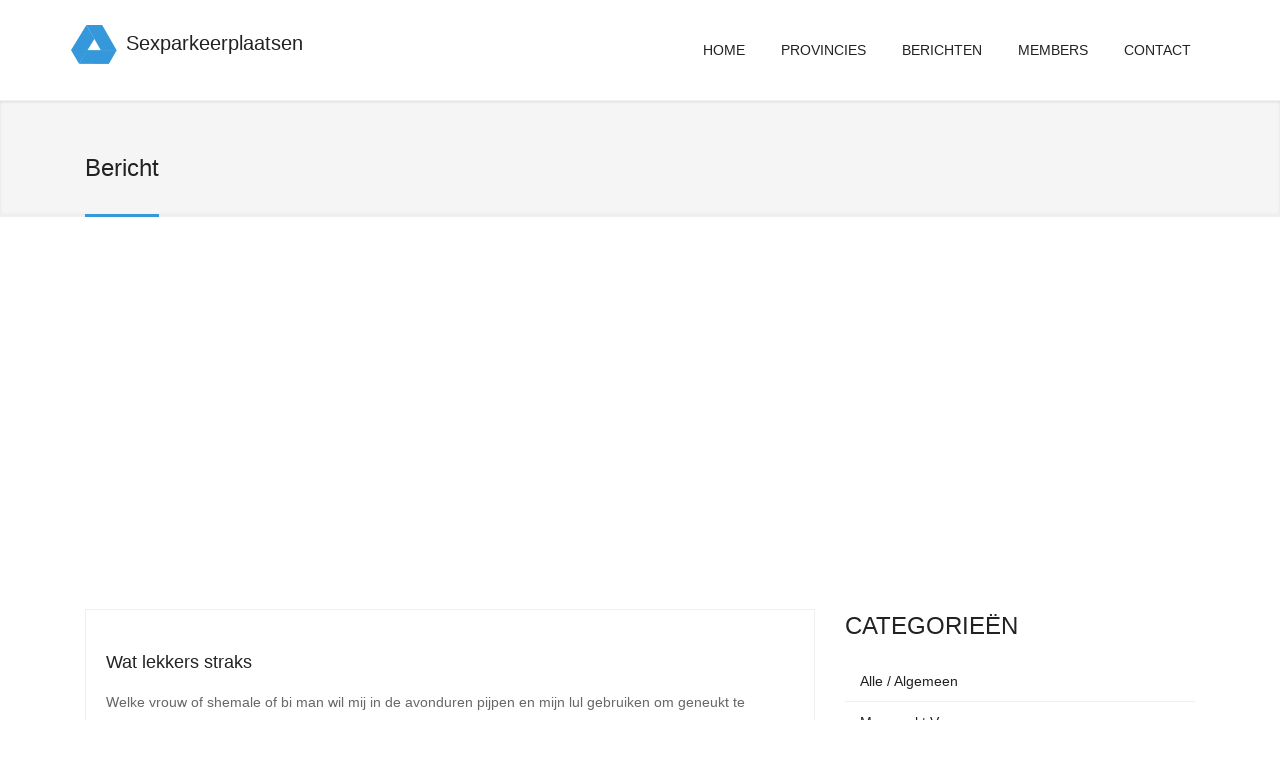

--- FILE ---
content_type: text/html; charset=utf-8
request_url: https://sexparkeerplaatsen.eu/bericht/126158/
body_size: 4416
content:
<!DOCTYPE html><html lang="en"><head><meta http-equiv="content-type" content="text/html; charset=UTF-8"> <title>Mats - Wat lekkers straks </title><meta name="viewport" content="width=device-width, initial-scale=1.0"><meta name="description" content="Wat lekkers straks "><meta name="keywords" content=""><link href="/css.php" rel="stylesheet"><link rel="shortcut icon" href="/favicon.ico"><!--[if lt IE 9]><script src="//html5shim.googlecode.com/svn/trunk/html5.js"></script><![endif]--><!--[if lt IE 9]><script src="/js/respond.min.js"></script>  <![endif]--><script>(function(i,s,o,g,r,a,m){i['GoogleAnalyticsObject']=r;i[r]=i[r]||function(){(i[r].q=i[r].q||[]).push(arguments)},i[r].l=1*new Date();a=s.createElement(o),m=s.getElementsByTagName(o)[0];a.async=1;a.src=g;m.parentNode.insertBefore(a,m)	  })(window,document,'script','//www.google-analytics.com/analytics.js','ga'); ga('create', 'UA-866898-33', 'auto'); ga('send', 'pageview'); </script>
	<style id="antiClickjack">body{display:none !important;}</style>
    <script type="text/javascript">
	   if (self === top) {
		   var antiClickjack = document.getElementById("antiClickjack");
		   antiClickjack.parentNode.removeChild(antiClickjack);
	   } else {
		   top.location = self.location;
	   }
	</script>
	</head><body><header id="header-style-1"><div class="container"><nav class="navbar yamm navbar-default"><div class="navbar-header"><button type="button" data-toggle="collapse" data-target="#navbar-collapse-1" class="navbar-toggle"><span class="icon-bar"></span><span class="icon-bar"></span><span class="icon-bar"></span></button><a href="https://www.sexparkeerplaatsen.eu/" class="navbar-brand">Sexparkeerplaatsen</a></div><div id="navbar-collapse-1" class="navbar-collapse collapse navbar-right"><ul class="nav navbar-nav"><li><a href="https://www.sexparkeerplaatsen.eu/">Home</a></li><li class="dropdown yamm-fw"><a href="#" data-toggle="dropdown" class="dropdown-toggle">Provincies <div class="arrow-up"></div></a><ul class="dropdown-menu"><li><div class="yamm-content"><div class="row"><ul class="col-sm-3"><li><a href="https://www.sexparkeerplaatsen.eu/provincie/Drenthe/">Drenthe</a></li><li><a href="https://www.sexparkeerplaatsen.eu/provincie/Flevoland/">Flevoland</a></li><li><a href="https://www.sexparkeerplaatsen.eu/provincie/Friesland/">Friesland</a></li></ul><ul class="col-sm-3"><li><a href="https://www.sexparkeerplaatsen.eu/provincie/Gelderland/">Gelderland</a></li><li><a href="https://www.sexparkeerplaatsen.eu/provincie/Groningen/">Groningen</a></li><li><a href="https://www.sexparkeerplaatsen.eu/provincie/Limburg/">Limburg</a></li></ul><ul class="col-sm-3"><li><a href="https://www.sexparkeerplaatsen.eu/provincie/Noord-Brabant/">Noord-Brabant</a></li><li><a href="https://www.sexparkeerplaatsen.eu/provincie/Noord-Holland/">Noord-Holland</a></li><li><a href="https://www.sexparkeerplaatsen.eu/provincie/Overijssel/">Overijssel</a></li></ul><ul class="col-sm-3"><li><a href="https://www.sexparkeerplaatsen.eu/provincie/Utrecht/">Utrecht</a></li><li><a href="https://www.sexparkeerplaatsen.eu/provincie/Zeeland/">Zeeland</a></li><li><a href="https://www.sexparkeerplaatsen.eu/provincie/Zuid-Holland/">Zuid-Holland</a></li></ul></div></div></li></ul></li><li class="dropdown"><a href="https://www.sexparkeerplaatsen.eu/berichten/" data-toggle="dropdown" class="dropdown-toggle">Berichten <div class="arrow-up"></div></a><ul class="dropdown-menu" role="menu"><li><a href="https://www.sexparkeerplaatsen.eu/berichten/">Berichten bekijken</a></li><li><a href="https://www.sexparkeerplaatsen.eu/nieuwbericht/">Bericht plaatsen</a></li></ul></li><li class="dropdown"><a href="https://www.sexparkeerplaatsen.eu/berichten/" data-toggle="dropdown" class="dropdown-toggle">Members <div class="arrow-up"></div></a><ul class="dropdown-menu" role="menu"><li><a href="https://www.sexparkeerplaatsen.eu/inloggen/">Inloggen</a></li><li><a href="https://www.sexparkeerplaatsen.eu/aanmelden/">Aanmelden</a></li><li><a href="https://www.sexparkeerplaatsen.eu/wachtwoordkwijt/">Wachtwoord Kwijt</a></li></ul></li><li><a href="/contact/">Contact</a></li></ul></div></nav></div></header><section class="post-wrapper-top jt-shadow clearfix"><div class="container"><div class="col-xs-12 col-sm-12 col-md-12 col-lg-12"><h2>Bericht</h2></div></div></section><!-- end post-wrapper-top --><div class="container"><div class="hidden-xs col-lg-12"><iframe src="https://tools.vpscash.nl/datingv3/docs/plug_and_play/islive/php/?p=1215&pi=sexparkeerplaatseneu&domains=islive.nl&whitelabel=http%3A%2F%2Fwww.islive.nl%2Fsplash1%2Fprofiel%2F%25profilename%25%2F%3Fp%3D%25p%25%26pi%3D%25pi%25&type=1&padding=3&margin=0.2&h3_text=Online&a_text=Nu+cammen&bg=FFFFFF&bgp=FFFFFF&bc=efefef&h2c=3498DB&h3c=3498DB&pc=000000&ac=3498DB&geslacht=&leeftijd=&taal=&ogen=&haar=&figuur=&uiterlijk=&cols=4&rows=1&high_res=0&high_res=1" style="width:100%;height:335px" framespacing="0" frameborder="0" scrolling="no"></iframe></div></div><section class="blog-wrapper"><div class="container"><div id="content" class="col-lg-8 col-md-8 col-sm-12 col-xs-12"><div class="row"><div class="blog-masonry"><div class="col-xs-12 col-sm-12 col-md-12 col-lg-12"><div class="blog-carousel"><div class="blog-carousel-header"><h3><a title="" href="/bericht/126158/">Wat lekkers straks </a></h3></div><div class="blog-carousel-desc"><p>Welke vrouw of shemale of bi man wil mij in de avonduren pijpen en mijn lul gebruiken om geneukt te worden. <br /> Regio Eindhoven <br /> Kik matsklus </p><div class="blog-carousel-meta"><span><i class="fa fa-user" style="color:green"></i> <a href="/profiel/Mats/"><strong>Mats</strong></a></span><span><i class="fa fa-calendar"></i>26-11-2022</span><span><i class="fa fa-clock-o"></i>09:18</span><span><i class="fa fa-comment"></i> <a href='/bericht/126158/'>1 reactie</a></span><span><i class="fa fa-tags"></i> <a href="https://www.sexparkeerplaatsen.eu/berichten/">Algemeen</a></span></div></div></div></div></div><div class="clearfix"></div><div id="comments" class="padding-top"><h3>Reacties (1)</h3><div class="comments_wrapper"><ul class="comment-list"><li><article class="comment"><div class="comment-content">hoe groot is je lul?
				<div class="blog-carousel-meta">
					<span><i class="fa fa-user" style="color:green"></i> <a href="/profiel/man zoekt sex/"><strong>man zoekt sex</strong></a></span>
					<span><i class="fa fa-calendar"></i>15-12-2022</span> 
					<span><i class="fa fa-clock-o"></i>00:28</span>
				</div>
				</div></article></li></ul></div><div class="clearfix"></div><div class="alert alert-info"><strong>Let op!</strong> Alleen geregistreerde leden kunnen reageren en berichten plaatsen. <a href="https://www.sexparkeerplaatsen.eu/aanmelden/">AANMELDEN.</a></div><hr></div></div></div><div id="sidebar" class="col-lg-4 col-md-4 col-sm-12 col-xs-12"><div class="widget"><div class="title"><h2>Categorie&euml;n </h2></div><ul class="nav nav-tabs nav-stacked"><li><a href="https://www.sexparkeerplaatsen.eu/berichten/">Alle / Algemeen</a></li><li><a href="https://www.sexparkeerplaatsen.eu/berichten/man-zoekt-vrouw/">Man zoekt Vrouw</a></li><li><a href="https://www.sexparkeerplaatsen.eu/berichten/man-zoekt-man/">Man zoekt Man</a></li><li><a href="https://www.sexparkeerplaatsen.eu/berichten/man-zoekt-stel/">Man zoekt Stel</a></li><li><a href="https://www.sexparkeerplaatsen.eu/berichten/vrouw-zoekt-vrouw/">Vrouw zoekt Vrouw</a></li><li><a href="https://www.sexparkeerplaatsen.eu/berichten/vrouw-zoekt-man/">Vrouw zoekt Man</a></li><li><a href="https://www.sexparkeerplaatsen.eu/berichten/vrouw-zoekt-stel/">Vrouw zoekt Stel</a></li><li><a href="https://www.sexparkeerplaatsen.eu/berichten/stel-zoekt-vrouw/">Stel zoekt Vrouw</a></li><li><a href="https://www.sexparkeerplaatsen.eu/berichten/stel-zoekt-man/">Stel zoekt Man</a></li><li><a href="https://www.sexparkeerplaatsen.eu/berichten/stel-zoekt-stel/">Stel zoekt Stel</a></li></ul>     </div><div class="widget"><div class="title"><h2>Opties</h2></div><ul class="nav nav-tabs nav-stacked"><li><a href="https://www.sexparkeerplaatsen.eu/nieuwbericht/">Bericht Plaatsen</a></li><li><a href="https://www.sexparkeerplaatsen.eu/parkeerplaatstoevoegen/">Sexparkeerplaats Doorgeven</a></li></ul></div><div class="widget"><div class="title"><h2>Aanraders</h2></div><div class="social_widget"><a href="http://www.penisxl.nl?partner=5803&promo=sexparkeerplaatseneu" target="_blank"><img class="img-thumbnail" src="/images/promo/penisxl_234x60.gif" width="234" height="60" border="0" alt="" title=""></a><br /><br /><a href="http://www.spaanselust.nl?partner=5803&promo=sexparkeerplaatseneu" target="_blank"><img class="img-thumbnail" src="/images/promo/spaansevliegbanner-234-60.gif" width="234" height="60" border="0" alt="" title=""></a><br /><br /><a href="http://www.libido7.nl/?partner=5803&promo=sexparkeerplaatseneu" target="_blank"><img class="img-thumbnail" src="/images/promo/1b7nw_234x60.gif" width="234" height="60" border="0" alt="" title=""></a><br /><br /><a href="http://www.libidopil.nl/?partner=5803&promo=sexparkeerplaatseneu" target="_blank"><img class="img-thumbnail" src="/images/promo/lp234x60.gif" width="234" height="60" border="0" alt="" title=""></a><br /><br /><a href="http://www.libidomax.nl/?partner=5803&promo=sexparkeerplaatseneu" target="_blank"><img class="img-thumbnail" src="/images/promo/max_234x60.gif" width="234" height="60" border="0" alt="" title=""></a><br /><br /><a href="https://overspel.nl/?p=2244" target="_blank"><img alt="" src="/images/promo/250x250.gif"></a><br /><br /></div></div><div class="widget"><div class="title"><h2>Nieuwste Berichten</h2></div><div class="social_widget"><div class="social_like"><div class="social_count"><h3><a href="/bericht/132005/" title="Zaterdagochtend 17jan">Zaterdagochtend 17jan</a></h3><small>Welke geile top komt me thuis …… Ben bi bottom 58,178,83,14, gbbs. Kan discree ...</small><small><a class='readmore' href='/bericht/132005/'>0 reacties</a></small></div></div><div class="social_like"><div class="social_count"><h3><a href="/bericht/132004/" title="Hotel Amsterdam Sloterdijk - Voyeur [Woensdag 14 Jan]">Hotel Amsterdam Sloterdijk - Voy ...</a></h3><small>Lieve jullie! Hebben jullie zin door mij uitgenodigd te worden in mijn hotelkamer  ...</small><small><a class='readmore' href='/bericht/132004/'>0 reacties</a></small></div></div><div class="social_like"><div class="social_count"><h3><a href="/bericht/132003/" title="Hotel Amsterdam Sloterdijk (Woensdag 14 Jan)">Hotel Amsterdam Sloterdijk (Woen ...</a></h3><small>Lieve jij! Heb jij zin in een kinky avond met een open-minded jongeman van 36, 1m8 ...</small><small><a class='readmore' href='/bericht/132003/'>0 reacties</a></small></div></div><div class="social_like"><div class="social_count"><h3><a href="/bericht/132002/" title="Even lekker pijpen">Even lekker pijpen</a></h3><small>Donderdag ochtend op schiphol wie wil mij even lekker pijpen op de toilet of op de ...</small><small><a class='readmore' href='/bericht/132002/'>0 reacties</a></small></div></div><div class="social_like"><div class="social_count"><h3><a href="/bericht/132001/" title="Even lekker pijpen">Even lekker pijpen</a></h3><small>Donderdag ochtend op schiphol wie wil mij even lekker pijpen op de toilet of op de ...</small><small><a class='readmore' href='/bericht/132001/'>0 reacties</a></small></div></div><div class="social_like"><div class="social_count"><h3><a href="/bericht/132000/" title="Wie heeft er zin in Sex">Wie heeft er zin in Sex</a></h3><small>parkeerplaats brielsemeer vanavond mijn kik is sammie538</small><small><a class='readmore' href='/bericht/132000/'>0 reacties</a></small></div></div><div class="social_like"><div class="social_count"><h3><a href="/bericht/131999/" title="even lekker pijpen">Even lekker pijpen</a></h3><small>wie is er vanavond bij de brielsemaas even lekker oijpen op de parkeerplaats mij k ...</small><small><a class='readmore' href='/bericht/131999/'>0 reacties</a></small></div></div><div class="social_like"><div class="social_count"><h3><a href="/bericht/131998/" title="wie wil mijn kutje volspuiten op parkeerplaats">Wie wil mijn kutje volspuiten op ...</a></h3><small>ik sta dinsdag avond13-01-2026 rond 20.00 uur op parkeerplaats planken wambuis a12 ...</small><small><a class='readmore' href='/bericht/131998/'>17 reacties</a></small></div></div><div class="social_like"><div class="social_count"><h3><a href="/bericht/131997/" title="Milfje of Gilfje?">Milfje of Gilfje?</a></h3><small>mag ik het zo noemen, .... zoek een dame om af en toe mee te daten. wie zoekt dit  ...</small><small><a class='readmore' href='/bericht/131997/'>0 reacties</a></small></div></div><div class="social_like"><div class="social_count"><h3><a href="/bericht/131996/" title="Geile verhalen">Geile verhalen</a></h3><small>Wie vindt het geil om lekker geile verhalen of fantasieën uit te wisselen via KIK ...</small><small><a class='readmore' href='/bericht/131996/'>0 reacties</a></small></div></div></div></div><div class="widget"><div class="title"><h2>Profielen</h2></div><div class="social_widget"><script type='text/javascript' src='https://promotools.sexdatingcash.nl/thumbs/thumbs_js.asp?p=2244&d=sexdatingplanet.nl&sub=0&size=1&profiel=1&cat=0&y=1&x=10&linkcolor=686868&bgcolor=FFFFFF&land=&regio=&pi=sexp'></script></div></div></div></div></section><footer id="footer-style-1"><div class="container"><div class="col-lg-3 col-md-3 col-sm-6 col-xs-12"><div class="widget"><div class="title"><h3>LINKS</h3></div><ul class=""><li><a href="http://www.pornoexpert.nl" target="_blank">Porno Expert</a></li><li><a href="http://www.geilchatten.net" target="_blank">Geil Chatten</a></li><li><a href="http://www.parkeerplaatssex.eu" target="_blank">Parkeerplaatssex</a></li><li><a href="http://www.escorthookers.nl" target="_blank"><strong>Escort Hookers</strong></a></li><li><a href="http://www.escorthoeren.nl" target="_blank">Escorthoeren.nl</a></li><li><a href="http://www.prive-adressen.eu" target="_blank">Prive Adressen</a></li><li><a href="http://www.priveadressen.ws" target="_blank">Prive Adressen</a></li></ul></div></div><div class="col-lg-3 col-md-3 col-sm-6 col-xs-12"><div class="widget"><div class="title"><h3>LINKS</h3></div><ul class=""><li><a href="http://www.webcamsexchatten.eu" target="_blank">Webcam Sex</a></li><li><a href="http://www.sexadressen.ws" target="_blank">Sex Adressen</a></li><li><a href="http://www.prive-ontvangst.eu" target="_blank">Prive Ontvangst</a></li><li><a href="http://www.thaise-massage.eu" target="_blank">Thaise Massage</a></li><li><a href="http://www.privehoeren.eu" target="_blank">Prive Hoeren</a></li><li><a href="http://www.erotischemassage.net" target="_blank">Erotische Massage</a></li><li><a href="http://www.hoeren-escort.nl" target="_blank">Hoeren Escort</a></li></ul></div></div><div class="col-lg-3 col-md-3 col-sm-6 col-xs-12"><div class="widget"><div class="title"><h3>LINKS</h3></div><ul class=""><li><a href="http://www.hoeren-escorts.nl" target="_blank">Hoeren Escorts</a></li><li><a href="http://www.escort-services.be" target="_blank">Escort Service</a></li><li><a href="http://www.prive-adressen.org" target="_blank">Prive Adressen</a></li><li><a href="http://www.redlive.net" target="_blank">Redlive Webcamsex</a></li><li><a href="http://www.erotische-massage.be" target="_blank">Erotische Massage</a></li><li><a href="http://www.parkeerplaatssex.eu" target="_blank">Parkeerplaatssex</a></li></ul></div></div><div class="col-lg-3 col-md-3 col-sm-6 col-xs-12"></div></div></footer><div id="copyrights"><div class="container"><div class="col-lg-5 col-md-6 col-sm-12"><div class="copyright-text"><p>Copyright &copy; 2026 - Sexparkeerplaatsen.eu</p></div></div><div class="col-lg-7 col-md-6 col-sm-12 clearfix"><div class="footer-menu"><ul class="menu"><li class="active"><a href="https://www.sexparkeerplaatsen.eu">Home</a></li><li><a href="https://www.sexparkeerplaatsen.eu/contact/">Contact</a></li></ul></div></div></div></div><div class="dmtop">Scroll to Top</div><script src="/js/jquery.js"></script><script src="/js/bootstrap.min.js"></script><script src="/js/menu.js"></script><script src="/js/owl.carousel.min.js"></script><script src="/js/jquery.parallax-1.1.3.js"></script><script src="/js/jquery.simple-text-rotator.js"></script><script src="/js/wow.min.js"></script><script src="/js/jquery.fitvids.js"></script><script src="/js/custom.js?v=03102017"></script><script src="/js/jquery.isotope.min.js"></script><script>(function($){"use strict";var $container=$('.blog-masonry'),$items=$container.find('.blog-carousel'),portfolioLayout='masonry';if($container.hasClass('portfolio-centered')){portfolioLayout='masonry'}$container.isotope({filter:'*',animationEngine:'best-available',layoutMode:portfolioLayout,animationOptions:{duration:750,easing:'linear',queue:false},masonry:{}},refreshWaypoints());function refreshWaypoints(){setTimeout(function(){},1000)}function setColumns(){var winWidth=$(window).width(),columnNumber=getColumnNumber(),itemWidth=Math.floor(winWidth/columnNumber);$container.find('.blog-columns').each(function(){$(this).css({width:itemWidth+'px'})})}function setPortfolio(){setColumns();$container.isotope('reLayout')}$container.imagesLoaded(function(){setPortfolio()});$(window).on('resize',function(){setPortfolio()})})(jQuery);</script></body></html>

--- FILE ---
content_type: text/css;charset=UTF-8
request_url: https://sexparkeerplaatsen.eu/css.php
body_size: 38784
content:


html {
  font-family:sans-serif;
  -webkit-text-size-adjust:100%;
      -ms-text-size-adjust:100%;
}
body {
  margin:0;
}
article,
aside,
details,
figcaption,
figure,
footer,
header,
hgroup,
main,
menu,
nav,
section,
summary {
  display:block;
}
audio,
canvas,
progress,
video {
  display:inline-block;
  vertical-align:baseline;
}
audio:not([controls]) {
  display:none;
  height:0;
}
[hidden],
template {
  display:none;
}
a {
  background-color:transparent;
}
a:active,
a:hover {
  outline:0;
}
abbr[title] {
  border-bottom:1px dotted;
}
b,
strong {
  font-weight:bold;
}
dfn {
  font-style:italic;
}
h1 {
  margin:.67em 0;
  font-size:2em;
}
mark {
  color:#000;
  background:#ff0;
}
small {
  font-size:80%;
}
sub,
sup {
  position:relative;
  font-size:75%;
  line-height:0;
  vertical-align:baseline;
}
sup {
  top:-.5em;
}
sub {
  bottom:-.25em;
}
img {
  border:0;
}
svg:not(:root) {
  overflow:hidden;
}
figure {
  margin:1em 40px;
}
hr {
  height:0;
  -webkit-box-sizing:content-box;
     -moz-box-sizing:content-box;
          box-sizing:content-box;
}
pre {
  overflow:auto;
}
code,
kbd,
pre,
samp {
  font-family:monospace, monospace;
  font-size:1em;
}
button,
input,
optgroup,
select,
textarea {
  margin:0;
  font:inherit;
  color:inherit;
}
button {
  overflow:visible;
}
button,
select {
  text-transform:none;
}
button,
html input[type="button"],
input[type="reset"],
input[type="submit"] {
  -webkit-appearance:button;
  cursor:pointer;
}
button[disabled],
html input[disabled] {
  cursor:default;
}
button::-moz-focus-inner,
input::-moz-focus-inner {
  padding:0;
  border:0;
}
input {
  line-height:normal;
}
input[type="checkbox"],
input[type="radio"] {
  -webkit-box-sizing:border-box;
     -moz-box-sizing:border-box;
          box-sizing:border-box;
  padding:0;
}
input[type="number"]::-webkit-inner-spin-button,
input[type="number"]::-webkit-outer-spin-button {
  height:auto;
}
input[type="search"] {
  -webkit-box-sizing:content-box;
     -moz-box-sizing:content-box;
          box-sizing:content-box;
  -webkit-appearance:textfield;
}
input[type="search"]::-webkit-search-cancel-button,
input[type="search"]::-webkit-search-decoration {
  -webkit-appearance:none;
}
fieldset {
  padding:.35em .625em .75em;
  margin:0 2px;
  border:1px solid #c0c0c0;
}
legend {
  padding:0;
  border:0;
}
textarea {
  overflow:auto;
}
optgroup {
  font-weight:bold;
}
table {
  border-spacing:0;
  border-collapse:collapse;
}
td,
th {
  padding:0;
}

@media print {
  *,
  *:before,
  *:after {
    color:#000 !important;
    text-shadow:none !important;
    background:transparent !important;
    -webkit-box-shadow:none !important;
            box-shadow:none !important;
  }
  a,
  a:visited {
    text-decoration:underline;
  }
  a[href]:after {
    content:" (" attr(href) ")";
  }
  abbr[title]:after {
    content:" (" attr(title) ")";
  }
  a[href^="#"]:after,
  a[href^="javascript:"]:after {
    content:"";
  }
  pre,
  blockquote {
    border:1px solid #999;

    page-break-inside:avoid;
  }
  thead {
    display:table-header-group;
  }
  tr,
  img {
    page-break-inside:avoid;
  }
  img {
    max-width:100% !important;
  }
  p,
  h2,
  h3 {
    orphans:3;
    widows:3;
  }
  h2,
  h3 {
    page-break-after:avoid;
  }
  .navbar {
    display:none;
  }
  .btn > .caret,
  .dropup > .btn > .caret {
    border-top-color:#000 !important;
  }
  .label {
    border:1px solid #000;
  }
  .table {

    border-collapse:collapse !important;
  }
  .table td,
  .table th {
    background-color:#fff !important;
  }
  .table-bordered th,
  .table-bordered td {
    border:1px solid #ddd !important;
  }
}
@font-face {
  font-family:'Glyphicons Halflings';

  src:url('../fonts/glyphicons-halflings-regular.eot');
  src:url('../fonts/glyphicons-halflings-regular.eot?#iefix') format('embedded-opentype'), url('../fonts/glyphicons-halflings-regular.woff2') format('woff2'), url('../fonts/glyphicons-halflings-regular.woff') format('woff'), url('../fonts/glyphicons-halflings-regular.ttf') format('truetype'), url('../fonts/glyphicons-halflings-regular.svg#glyphicons_halflingsregular') format('svg');
}
.glyphicon {
  position:relative;
  top:1px;
  display:inline-block;
  font-family:'Glyphicons Halflings';
  font-style:normal;
  font-weight:normal;
  line-height:1;

  -webkit-font-smoothing:antialiased;
  -moz-osx-font-smoothing:grayscale;
}
.glyphicon-asterisk:before {
  content:"\002a";
}
.glyphicon-plus:before {
  content:"\002b";
}
.glyphicon-euro:before,
.glyphicon-eur:before {
  content:"\20ac";
}
.glyphicon-minus:before {
  content:"\2212";
}
.glyphicon-cloud:before {
  content:"\2601";
}
.glyphicon-envelope:before {
  content:"\2709";
}
.glyphicon-pencil:before {
  content:"\270f";
}
.glyphicon-glass:before {
  content:"\e001";
}
.glyphicon-music:before {
  content:"\e002";
}
.glyphicon-search:before {
  content:"\e003";
}
.glyphicon-heart:before {
  content:"\e005";
}
.glyphicon-star:before {
  content:"\e006";
}
.glyphicon-star-empty:before {
  content:"\e007";
}
.glyphicon-user:before {
  content:"\e008";
}
.glyphicon-film:before {
  content:"\e009";
}
.glyphicon-th-large:before {
  content:"\e010";
}
.glyphicon-th:before {
  content:"\e011";
}
.glyphicon-th-list:before {
  content:"\e012";
}
.glyphicon-ok:before {
  content:"\e013";
}
.glyphicon-remove:before {
  content:"\e014";
}
.glyphicon-zoom-in:before {
  content:"\e015";
}
.glyphicon-zoom-out:before {
  content:"\e016";
}
.glyphicon-off:before {
  content:"\e017";
}
.glyphicon-signal:before {
  content:"\e018";
}
.glyphicon-cog:before {
  content:"\e019";
}
.glyphicon-trash:before {
  content:"\e020";
}
.glyphicon-home:before {
  content:"\e021";
}
.glyphicon-file:before {
  content:"\e022";
}
.glyphicon-time:before {
  content:"\e023";
}
.glyphicon-road:before {
  content:"\e024";
}
.glyphicon-download-alt:before {
  content:"\e025";
}
.glyphicon-download:before {
  content:"\e026";
}
.glyphicon-upload:before {
  content:"\e027";
}
.glyphicon-inbox:before {
  content:"\e028";
}
.glyphicon-play-circle:before {
  content:"\e029";
}
.glyphicon-repeat:before {
  content:"\e030";
}
.glyphicon-refresh:before {
  content:"\e031";
}
.glyphicon-list-alt:before {
  content:"\e032";
}
.glyphicon-lock:before {
  content:"\e033";
}
.glyphicon-flag:before {
  content:"\e034";
}
.glyphicon-headphones:before {
  content:"\e035";
}
.glyphicon-volume-off:before {
  content:"\e036";
}
.glyphicon-volume-down:before {
  content:"\e037";
}
.glyphicon-volume-up:before {
  content:"\e038";
}
.glyphicon-qrcode:before {
  content:"\e039";
}
.glyphicon-barcode:before {
  content:"\e040";
}
.glyphicon-tag:before {
  content:"\e041";
}
.glyphicon-tags:before {
  content:"\e042";
}
.glyphicon-book:before {
  content:"\e043";
}
.glyphicon-bookmark:before {
  content:"\e044";
}
.glyphicon-print:before {
  content:"\e045";
}
.glyphicon-camera:before {
  content:"\e046";
}
.glyphicon-font:before {
  content:"\e047";
}
.glyphicon-bold:before {
  content:"\e048";
}
.glyphicon-italic:before {
  content:"\e049";
}
.glyphicon-text-height:before {
  content:"\e050";
}
.glyphicon-text-width:before {
  content:"\e051";
}
.glyphicon-align-left:before {
  content:"\e052";
}
.glyphicon-align-center:before {
  content:"\e053";
}
.glyphicon-align-right:before {
  content:"\e054";
}
.glyphicon-align-justify:before {
  content:"\e055";
}
.glyphicon-list:before {
  content:"\e056";
}
.glyphicon-indent-left:before {
  content:"\e057";
}
.glyphicon-indent-right:before {
  content:"\e058";
}
.glyphicon-facetime-video:before {
  content:"\e059";
}
.glyphicon-picture:before {
  content:"\e060";
}
.glyphicon-map-marker:before {
  content:"\e062";
}
.glyphicon-adjust:before {
  content:"\e063";
}
.glyphicon-tint:before {
  content:"\e064";
}
.glyphicon-edit:before {
  content:"\e065";
}
.glyphicon-share:before {
  content:"\e066";
}
.glyphicon-check:before {
  content:"\e067";
}
.glyphicon-move:before {
  content:"\e068";
}
.glyphicon-step-backward:before {
  content:"\e069";
}
.glyphicon-fast-backward:before {
  content:"\e070";
}
.glyphicon-backward:before {
  content:"\e071";
}
.glyphicon-play:before {
  content:"\e072";
}
.glyphicon-pause:before {
  content:"\e073";
}
.glyphicon-stop:before {
  content:"\e074";
}
.glyphicon-forward:before {
  content:"\e075";
}
.glyphicon-fast-forward:before {
  content:"\e076";
}
.glyphicon-step-forward:before {
  content:"\e077";
}
.glyphicon-eject:before {
  content:"\e078";
}
.glyphicon-chevron-left:before {
  content:"\e079";
}
.glyphicon-chevron-right:before {
  content:"\e080";
}
.glyphicon-plus-sign:before {
  content:"\e081";
}
.glyphicon-minus-sign:before {
  content:"\e082";
}
.glyphicon-remove-sign:before {
  content:"\e083";
}
.glyphicon-ok-sign:before {
  content:"\e084";
}
.glyphicon-question-sign:before {
  content:"\e085";
}
.glyphicon-info-sign:before {
  content:"\e086";
}
.glyphicon-screenshot:before {
  content:"\e087";
}
.glyphicon-remove-circle:before {
  content:"\e088";
}
.glyphicon-ok-circle:before {
  content:"\e089";
}
.glyphicon-ban-circle:before {
  content:"\e090";
}
.glyphicon-arrow-left:before {
  content:"\e091";
}
.glyphicon-arrow-right:before {
  content:"\e092";
}
.glyphicon-arrow-up:before {
  content:"\e093";
}
.glyphicon-arrow-down:before {
  content:"\e094";
}
.glyphicon-share-alt:before {
  content:"\e095";
}
.glyphicon-resize-full:before {
  content:"\e096";
}
.glyphicon-resize-small:before {
  content:"\e097";
}
.glyphicon-exclamation-sign:before {
  content:"\e101";
}
.glyphicon-gift:before {
  content:"\e102";
}
.glyphicon-leaf:before {
  content:"\e103";
}
.glyphicon-fire:before {
  content:"\e104";
}
.glyphicon-eye-open:before {
  content:"\e105";
}
.glyphicon-eye-close:before {
  content:"\e106";
}
.glyphicon-warning-sign:before {
  content:"\e107";
}
.glyphicon-plane:before {
  content:"\e108";
}
.glyphicon-calendar:before {
  content:"\e109";
}
.glyphicon-random:before {
  content:"\e110";
}
.glyphicon-comment:before {
  content:"\e111";
}
.glyphicon-magnet:before {
  content:"\e112";
}
.glyphicon-chevron-up:before {
  content:"\e113";
}
.glyphicon-chevron-down:before {
  content:"\e114";
}
.glyphicon-retweet:before {
  content:"\e115";
}
.glyphicon-shopping-cart:before {
  content:"\e116";
}
.glyphicon-folder-close:before {
  content:"\e117";
}
.glyphicon-folder-open:before {
  content:"\e118";
}
.glyphicon-resize-vertical:before {
  content:"\e119";
}
.glyphicon-resize-horizontal:before {
  content:"\e120";
}
.glyphicon-hdd:before {
  content:"\e121";
}
.glyphicon-bullhorn:before {
  content:"\e122";
}
.glyphicon-bell:before {
  content:"\e123";
}
.glyphicon-certificate:before {
  content:"\e124";
}
.glyphicon-thumbs-up:before {
  content:"\e125";
}
.glyphicon-thumbs-down:before {
  content:"\e126";
}
.glyphicon-hand-right:before {
  content:"\e127";
}
.glyphicon-hand-left:before {
  content:"\e128";
}
.glyphicon-hand-up:before {
  content:"\e129";
}
.glyphicon-hand-down:before {
  content:"\e130";
}
.glyphicon-circle-arrow-right:before {
  content:"\e131";
}
.glyphicon-circle-arrow-left:before {
  content:"\e132";
}
.glyphicon-circle-arrow-up:before {
  content:"\e133";
}
.glyphicon-circle-arrow-down:before {
  content:"\e134";
}
.glyphicon-globe:before {
  content:"\e135";
}
.glyphicon-wrench:before {
  content:"\e136";
}
.glyphicon-tasks:before {
  content:"\e137";
}
.glyphicon-filter:before {
  content:"\e138";
}
.glyphicon-briefcase:before {
  content:"\e139";
}
.glyphicon-fullscreen:before {
  content:"\e140";
}
.glyphicon-dashboard:before {
  content:"\e141";
}
.glyphicon-paperclip:before {
  content:"\e142";
}
.glyphicon-heart-empty:before {
  content:"\e143";
}
.glyphicon-link:before {
  content:"\e144";
}
.glyphicon-phone:before {
  content:"\e145";
}
.glyphicon-pushpin:before {
  content:"\e146";
}
.glyphicon-usd:before {
  content:"\e148";
}
.glyphicon-gbp:before {
  content:"\e149";
}
.glyphicon-sort:before {
  content:"\e150";
}
.glyphicon-sort-by-alphabet:before {
  content:"\e151";
}
.glyphicon-sort-by-alphabet-alt:before {
  content:"\e152";
}
.glyphicon-sort-by-order:before {
  content:"\e153";
}
.glyphicon-sort-by-order-alt:before {
  content:"\e154";
}
.glyphicon-sort-by-attributes:before {
  content:"\e155";
}
.glyphicon-sort-by-attributes-alt:before {
  content:"\e156";
}
.glyphicon-unchecked:before {
  content:"\e157";
}
.glyphicon-expand:before {
  content:"\e158";
}
.glyphicon-collapse-down:before {
  content:"\e159";
}
.glyphicon-collapse-up:before {
  content:"\e160";
}
.glyphicon-log-in:before {
  content:"\e161";
}
.glyphicon-flash:before {
  content:"\e162";
}
.glyphicon-log-out:before {
  content:"\e163";
}
.glyphicon-new-window:before {
  content:"\e164";
}
.glyphicon-record:before {
  content:"\e165";
}
.glyphicon-save:before {
  content:"\e166";
}
.glyphicon-open:before {
  content:"\e167";
}
.glyphicon-saved:before {
  content:"\e168";
}
.glyphicon-import:before {
  content:"\e169";
}
.glyphicon-export:before {
  content:"\e170";
}
.glyphicon-send:before {
  content:"\e171";
}
.glyphicon-floppy-disk:before {
  content:"\e172";
}
.glyphicon-floppy-saved:before {
  content:"\e173";
}
.glyphicon-floppy-remove:before {
  content:"\e174";
}
.glyphicon-floppy-save:before {
  content:"\e175";
}
.glyphicon-floppy-open:before {
  content:"\e176";
}
.glyphicon-credit-card:before {
  content:"\e177";
}
.glyphicon-transfer:before {
  content:"\e178";
}
.glyphicon-cutlery:before {
  content:"\e179";
}
.glyphicon-header:before {
  content:"\e180";
}
.glyphicon-compressed:before {
  content:"\e181";
}
.glyphicon-earphone:before {
  content:"\e182";
}
.glyphicon-phone-alt:before {
  content:"\e183";
}
.glyphicon-tower:before {
  content:"\e184";
}
.glyphicon-stats:before {
  content:"\e185";
}
.glyphicon-sd-video:before {
  content:"\e186";
}
.glyphicon-hd-video:before {
  content:"\e187";
}
.glyphicon-subtitles:before {
  content:"\e188";
}
.glyphicon-sound-stereo:before {
  content:"\e189";
}
.glyphicon-sound-dolby:before {
  content:"\e190";
}
.glyphicon-sound-5-1:before {
  content:"\e191";
}
.glyphicon-sound-6-1:before {
  content:"\e192";
}
.glyphicon-sound-7-1:before {
  content:"\e193";
}
.glyphicon-copyright-mark:before {
  content:"\e194";
}
.glyphicon-registration-mark:before {
  content:"\e195";
}
.glyphicon-cloud-download:before {
  content:"\e197";
}
.glyphicon-cloud-upload:before {
  content:"\e198";
}
.glyphicon-tree-conifer:before {
  content:"\e199";
}
.glyphicon-tree-deciduous:before {
  content:"\e200";
}
.glyphicon-cd:before {
  content:"\e201";
}
.glyphicon-save-file:before {
  content:"\e202";
}
.glyphicon-open-file:before {
  content:"\e203";
}
.glyphicon-level-up:before {
  content:"\e204";
}
.glyphicon-copy:before {
  content:"\e205";
}
.glyphicon-paste:before {
  content:"\e206";
}
.glyphicon-alert:before {
  content:"\e209";
}
.glyphicon-equalizer:before {
  content:"\e210";
}
.glyphicon-king:before {
  content:"\e211";
}
.glyphicon-queen:before {
  content:"\e212";
}
.glyphicon-pawn:before {
  content:"\e213";
}
.glyphicon-bishop:before {
  content:"\e214";
}
.glyphicon-knight:before {
  content:"\e215";
}
.glyphicon-baby-formula:before {
  content:"\e216";
}
.glyphicon-tent:before {
  content:"\26fa";
}
.glyphicon-blackboard:before {
  content:"\e218";
}
.glyphicon-bed:before {
  content:"\e219";
}
.glyphicon-apple:before {
  content:"\f8ff";
}
.glyphicon-erase:before {
  content:"\e221";
}
.glyphicon-hourglass:before {
  content:"\231b";
}
.glyphicon-lamp:before {
  content:"\e223";
}
.glyphicon-duplicate:before {
  content:"\e224";
}
.glyphicon-piggy-bank:before {
  content:"\e225";
}
.glyphicon-scissors:before {
  content:"\e226";
}
.glyphicon-bitcoin:before {
  content:"\e227";
}
.glyphicon-btc:before {
  content:"\e227";
}
.glyphicon-xbt:before {
  content:"\e227";
}
.glyphicon-yen:before {
  content:"\00a5";
}
.glyphicon-jpy:before {
  content:"\00a5";
}
.glyphicon-ruble:before {
  content:"\20bd";
}
.glyphicon-rub:before {
  content:"\20bd";
}
.glyphicon-scale:before {
  content:"\e230";
}
.glyphicon-ice-lolly:before {
  content:"\e231";
}
.glyphicon-ice-lolly-tasted:before {
  content:"\e232";
}
.glyphicon-education:before {
  content:"\e233";
}
.glyphicon-option-horizontal:before {
  content:"\e234";
}
.glyphicon-option-vertical:before {
  content:"\e235";
}
.glyphicon-menu-hamburger:before {
  content:"\e236";
}
.glyphicon-modal-window:before {
  content:"\e237";
}
.glyphicon-oil:before {
  content:"\e238";
}
.glyphicon-grain:before {
  content:"\e239";
}
.glyphicon-sunglasses:before {
  content:"\e240";
}
.glyphicon-text-size:before {
  content:"\e241";
}
.glyphicon-text-color:before {
  content:"\e242";
}
.glyphicon-text-background:before {
  content:"\e243";
}
.glyphicon-object-align-top:before {
  content:"\e244";
}
.glyphicon-object-align-bottom:before {
  content:"\e245";
}
.glyphicon-object-align-horizontal:before {
  content:"\e246";
}
.glyphicon-object-align-left:before {
  content:"\e247";
}
.glyphicon-object-align-vertical:before {
  content:"\e248";
}
.glyphicon-object-align-right:before {
  content:"\e249";
}
.glyphicon-triangle-right:before {
  content:"\e250";
}
.glyphicon-triangle-left:before {
  content:"\e251";
}
.glyphicon-triangle-bottom:before {
  content:"\e252";
}
.glyphicon-triangle-top:before {
  content:"\e253";
}
.glyphicon-console:before {
  content:"\e254";
}
.glyphicon-superscript:before {
  content:"\e255";
}
.glyphicon-subscript:before {
  content:"\e256";
}
.glyphicon-menu-left:before {
  content:"\e257";
}
.glyphicon-menu-right:before {
  content:"\e258";
}
.glyphicon-menu-down:before {
  content:"\e259";
}
.glyphicon-menu-up:before {
  content:"\e260";
}
* {
  -webkit-box-sizing:border-box;
     -moz-box-sizing:border-box;
          box-sizing:border-box;
}
*:before,
*:after {
  -webkit-box-sizing:border-box;
     -moz-box-sizing:border-box;
          box-sizing:border-box;
}
html {
  font-size:10px;

  -webkit-tap-highlight-color:rgba(0, 0, 0, 0);
}
body {
  font-family:"Helvetica Neue", Helvetica, Arial, sans-serif;
  font-size:14px;
  line-height:1.42857143;
  color:#333;
  background-color:#fff;
}
input,
button,
select,
textarea {
  font-family:inherit;
  font-size:inherit;
  line-height:inherit;
}
a {
  color:#337ab7;
  text-decoration:none;
}
a:hover,
a:focus {
  color:#23527c;
  text-decoration:underline;
}
a:focus {
  outline:5px auto -webkit-focus-ring-color;
  outline-offset:-2px;
}
figure {
  margin:0;
}
img {
  vertical-align:middle;
}
.img-responsive,
.thumbnail > img,
.thumbnail a > img,
.carousel-inner > .item > img,
.carousel-inner > .item > a > img {
  display:block;
  max-width:100%;
  height:auto;
}
.img-rounded {
  border-radius:6px;
}
.img-thumbnail {
  display:inline-block;
  max-width:100%;
  height:auto;
  padding:4px;
  line-height:1.42857143;
  background-color:#fff;
  border:1px solid #ddd;
  border-radius:4px;
  -webkit-transition:all .2s ease-in-out;
       -o-transition:all .2s ease-in-out;
          transition:all .2s ease-in-out;
}
.img-circle {
  border-radius:50%;
}
hr {
  margin-top:20px;
  margin-bottom:20px;
  border:0;
  border-top:1px solid #eee;
}
.sr-only {
  position:absolute;
  width:1px;
  height:1px;
  padding:0;
  margin:-1px;
  overflow:hidden;
  clip:rect(0, 0, 0, 0);
  border:0;
}
.sr-only-focusable:active,
.sr-only-focusable:focus {
  position:static;
  width:auto;
  height:auto;
  margin:0;
  overflow:visible;
  clip:auto;
}
[role="button"] {
  cursor:pointer;
}
h1,
h2,
h3,
h4,
h5,
h6,
.h1,
.h2,
.h3,
.h4,
.h5,
.h6 {
  font-family:inherit;
  font-weight:500;
  line-height:1.1;
  color:inherit;
}
h1 small,
h2 small,
h3 small,
h4 small,
h5 small,
h6 small,
.h1 small,
.h2 small,
.h3 small,
.h4 small,
.h5 small,
.h6 small,
h1 .small,
h2 .small,
h3 .small,
h4 .small,
h5 .small,
h6 .small,
.h1 .small,
.h2 .small,
.h3 .small,
.h4 .small,
.h5 .small,
.h6 .small {
  font-weight:normal;
  line-height:1;
  color:#777;
}
h1,
.h1,
h2,
.h2,
h3,
.h3 {
  margin-top:20px;
  margin-bottom:10px;
}
h1 small,
.h1 small,
h2 small,
.h2 small,
h3 small,
.h3 small,
h1 .small,
.h1 .small,
h2 .small,
.h2 .small,
h3 .small,
.h3 .small {
  font-size:65%;
}
h4,
.h4,
h5,
.h5,
h6,
.h6 {
  margin-top:10px;
  margin-bottom:10px;
}
h4 small,
.h4 small,
h5 small,
.h5 small,
h6 small,
.h6 small,
h4 .small,
.h4 .small,
h5 .small,
.h5 .small,
h6 .small,
.h6 .small {
  font-size:75%;
}
h1,
.h1 {
  font-size:36px;
}
h2,
.h2 {
  font-size:30px;
}
h3,
.h3 {
  font-size:24px;
}
h4,
.h4 {
  font-size:18px;
}
h5,
.h5 {
  font-size:14px;
}
h6,
.h6 {
  font-size:12px;
}
p {
  margin:0 0 10px;
}
.lead {
  margin-bottom:20px;
  font-size:16px;
  font-weight:300;
  line-height:1.4;
}
@media (min-width:768px) {
  .lead {
    font-size:21px;
  }
}
small,
.small {
  font-size:85%;
}
mark,
.mark {
  padding:.2em;
  background-color:#fcf8e3;
}
.text-left {
  text-align:left;
}
.text-right {
  text-align:right;
}
.text-center {
  text-align:center;
}
.text-justify {
  text-align:justify;
}
.text-nowrap {
  white-space:nowrap;
}
.text-lowercase {
  text-transform:lowercase;
}
.text-uppercase {
  text-transform:uppercase;
}
.text-capitalize {
  text-transform:capitalize;
}
.text-muted {
  color:#777;
}
.text-primary {
  color:#337ab7;
}
a.text-primary:hover,
a.text-primary:focus {
  color:#286090;
}
.text-success {
  color:#3c763d;
}
a.text-success:hover,
a.text-success:focus {
  color:#2b542c;
}
.text-info {
  color:#31708f;
}
a.text-info:hover,
a.text-info:focus {
  color:#245269;
}
.text-warning {
  color:#8a6d3b;
}
a.text-warning:hover,
a.text-warning:focus {
  color:#66512c;
}
.text-danger {
  color:#a94442;
}
a.text-danger:hover,
a.text-danger:focus {
  color:#843534;
}
.bg-primary {
  color:#fff;
  background-color:#337ab7;
}
a.bg-primary:hover,
a.bg-primary:focus {
  background-color:#286090;
}
.bg-success {
  background-color:#dff0d8;
}
a.bg-success:hover,
a.bg-success:focus {
  background-color:#c1e2b3;
}
.bg-info {
  background-color:#d9edf7;
}
a.bg-info:hover,
a.bg-info:focus {
  background-color:#afd9ee;
}
.bg-warning {
  background-color:#fcf8e3;
}
a.bg-warning:hover,
a.bg-warning:focus {
  background-color:#f7ecb5;
}
.bg-danger {
  background-color:#f2dede;
}
a.bg-danger:hover,
a.bg-danger:focus {
  background-color:#e4b9b9;
}
.page-header {
  padding-bottom:9px;
  margin:40px 0 20px;
  border-bottom:1px solid #eee;
}
ul,
ol {
  margin-top:0;
  margin-bottom:10px;
}
ul ul,
ol ul,
ul ol,
ol ol {
  margin-bottom:0;
}
.list-unstyled {
  padding-left:0;
  list-style:none;
}
.list-inline {
  padding-left:0;
  margin-left:-5px;
  list-style:none;
}
.list-inline > li {
  display:inline-block;
  padding-right:5px;
  padding-left:5px;
}
dl {
  margin-top:0;
  margin-bottom:20px;
}
dt,
dd {
  line-height:1.42857143;
}
dt {
  font-weight:bold;
}
dd {
  margin-left:0;
}
@media (min-width:768px) {
  .dl-horizontal dt {
    float:left;
    width:160px;
    overflow:hidden;
    clear:left;
    text-align:right;
    text-overflow:ellipsis;
    white-space:nowrap;
  }
  .dl-horizontal dd {
    margin-left:180px;
  }
}
abbr[title],
abbr[data-original-title] {
  cursor:help;
  border-bottom:1px dotted #777;
}
.initialism {
  font-size:90%;
  text-transform:uppercase;
}
blockquote {
  padding:10px 20px;
  margin:0 0 20px;
  font-size:17.5px;
  border-left:5px solid #eee;
}
blockquote p:last-child,
blockquote ul:last-child,
blockquote ol:last-child {
  margin-bottom:0;
}
blockquote footer,
blockquote small,
blockquote .small {
  display:block;
  font-size:80%;
  line-height:1.42857143;
  color:#777;
}
blockquote footer:before,
blockquote small:before,
blockquote .small:before {
  content:'\2014 \00A0';
}
.blockquote-reverse,
blockquote.pull-right {
  padding-right:15px;
  padding-left:0;
  text-align:right;
  border-right:5px solid #eee;
  border-left:0;
}
.blockquote-reverse footer:before,
blockquote.pull-right footer:before,
.blockquote-reverse small:before,
blockquote.pull-right small:before,
.blockquote-reverse .small:before,
blockquote.pull-right .small:before {
  content:'';
}
.blockquote-reverse footer:after,
blockquote.pull-right footer:after,
.blockquote-reverse small:after,
blockquote.pull-right small:after,
.blockquote-reverse .small:after,
blockquote.pull-right .small:after {
  content:'\00A0 \2014';
}
address {
  margin-bottom:20px;
  font-style:normal;
  line-height:1.42857143;
}
code,
kbd,
pre,
samp {
  font-family:Menlo, Monaco, Consolas, "Courier New", monospace;
}
code {
  padding:2px 4px;
  font-size:90%;
  color:#c7254e;
  background-color:#f9f2f4;
  border-radius:4px;
}
kbd {
  padding:2px 4px;
  font-size:90%;
  color:#fff;
  background-color:#333;
  border-radius:3px;
  -webkit-box-shadow:inset 0 -1px 0 rgba(0, 0, 0, .25);
          box-shadow:inset 0 -1px 0 rgba(0, 0, 0, .25);
}
kbd kbd {
  padding:0;
  font-size:100%;
  font-weight:bold;
  -webkit-box-shadow:none;
          box-shadow:none;
}
pre {
  display:block;
  padding:9.5px;
  margin:0 0 10px;
  font-size:13px;
  line-height:1.42857143;
  color:#333;
  word-break:break-all;
  word-wrap:break-word;
  background-color:#f5f5f5;
  border:1px solid #ccc;
  border-radius:4px;
}
pre code {
  padding:0;
  font-size:inherit;
  color:inherit;
  white-space:pre-wrap;
  background-color:transparent;
  border-radius:0;
}
.pre-scrollable {
  max-height:340px;
  overflow-y:scroll;
}
.container {
  padding-right:15px;
  padding-left:15px;
  margin-right:auto;
  margin-left:auto;
}
@media (min-width:768px) {
  .container {
    width:750px;
  }
}
@media (min-width:992px) {
  .container {
    width:970px;
  }
}
@media (min-width:1200px) {
  .container {
    width:1170px;
  }
}
.container-fluid {
  padding-right:15px;
  padding-left:15px;
  margin-right:auto;
  margin-left:auto;
}
.row {
  margin-right:-15px;
  margin-left:-15px;
}
.col-xs-1, .col-sm-1, .col-md-1, .col-lg-1, .col-xs-2, .col-sm-2, .col-md-2, .col-lg-2, .col-xs-3, .col-sm-3, .col-md-3, .col-lg-3, .col-xs-4, .col-sm-4, .col-md-4, .col-lg-4, .col-xs-5, .col-sm-5, .col-md-5, .col-lg-5, .col-xs-6, .col-sm-6, .col-md-6, .col-lg-6, .col-xs-7, .col-sm-7, .col-md-7, .col-lg-7, .col-xs-8, .col-sm-8, .col-md-8, .col-lg-8, .col-xs-9, .col-sm-9, .col-md-9, .col-lg-9, .col-xs-10, .col-sm-10, .col-md-10, .col-lg-10, .col-xs-11, .col-sm-11, .col-md-11, .col-lg-11, .col-xs-12, .col-sm-12, .col-md-12, .col-lg-12 {
  position:relative;
  min-height:1px;
  padding-right:15px;
  padding-left:15px;
}
.col-xs-1, .col-xs-2, .col-xs-3, .col-xs-4, .col-xs-5, .col-xs-6, .col-xs-7, .col-xs-8, .col-xs-9, .col-xs-10, .col-xs-11, .col-xs-12 {
  float:left;
}
.col-xs-12 {
  width:100%;
}
.col-xs-11 {
  width:91.66666667%;
}
.col-xs-10 {
  width:83.33333333%;
}
.col-xs-9 {
  width:75%;
}
.col-xs-8 {
  width:66.66666667%;
}
.col-xs-7 {
  width:58.33333333%;
}
.col-xs-6 {
  width:50%;
}
.col-xs-5 {
  width:41.66666667%;
}
.col-xs-4 {
  width:33.33333333%;
}
.col-xs-3 {
  width:25%;
}
.col-xs-2 {
  width:16.66666667%;
}
.col-xs-1 {
  width:8.33333333%;
}
.col-xs-pull-12 {
  right:100%;
}
.col-xs-pull-11 {
  right:91.66666667%;
}
.col-xs-pull-10 {
  right:83.33333333%;
}
.col-xs-pull-9 {
  right:75%;
}
.col-xs-pull-8 {
  right:66.66666667%;
}
.col-xs-pull-7 {
  right:58.33333333%;
}
.col-xs-pull-6 {
  right:50%;
}
.col-xs-pull-5 {
  right:41.66666667%;
}
.col-xs-pull-4 {
  right:33.33333333%;
}
.col-xs-pull-3 {
  right:25%;
}
.col-xs-pull-2 {
  right:16.66666667%;
}
.col-xs-pull-1 {
  right:8.33333333%;
}
.col-xs-pull-0 {
  right:auto;
}
.col-xs-push-12 {
  left:100%;
}
.col-xs-push-11 {
  left:91.66666667%;
}
.col-xs-push-10 {
  left:83.33333333%;
}
.col-xs-push-9 {
  left:75%;
}
.col-xs-push-8 {
  left:66.66666667%;
}
.col-xs-push-7 {
  left:58.33333333%;
}
.col-xs-push-6 {
  left:50%;
}
.col-xs-push-5 {
  left:41.66666667%;
}
.col-xs-push-4 {
  left:33.33333333%;
}
.col-xs-push-3 {
  left:25%;
}
.col-xs-push-2 {
  left:16.66666667%;
}
.col-xs-push-1 {
  left:8.33333333%;
}
.col-xs-push-0 {
  left:auto;
}
.col-xs-offset-12 {
  margin-left:100%;
}
.col-xs-offset-11 {
  margin-left:91.66666667%;
}
.col-xs-offset-10 {
  margin-left:83.33333333%;
}
.col-xs-offset-9 {
  margin-left:75%;
}
.col-xs-offset-8 {
  margin-left:66.66666667%;
}
.col-xs-offset-7 {
  margin-left:58.33333333%;
}
.col-xs-offset-6 {
  margin-left:50%;
}
.col-xs-offset-5 {
  margin-left:41.66666667%;
}
.col-xs-offset-4 {
  margin-left:33.33333333%;
}
.col-xs-offset-3 {
  margin-left:25%;
}
.col-xs-offset-2 {
  margin-left:16.66666667%;
}
.col-xs-offset-1 {
  margin-left:8.33333333%;
}
.col-xs-offset-0 {
  margin-left:0;
}
@media (min-width:768px) {
  .col-sm-1, .col-sm-2, .col-sm-3, .col-sm-4, .col-sm-5, .col-sm-6, .col-sm-7, .col-sm-8, .col-sm-9, .col-sm-10, .col-sm-11, .col-sm-12 {
    float:left;
  }
  .col-sm-12 {
    width:100%;
  }
  .col-sm-11 {
    width:91.66666667%;
  }
  .col-sm-10 {
    width:83.33333333%;
  }
  .col-sm-9 {
    width:75%;
  }
  .col-sm-8 {
    width:66.66666667%;
  }
  .col-sm-7 {
    width:58.33333333%;
  }
  .col-sm-6 {
    width:50%;
  }
  .col-sm-5 {
    width:41.66666667%;
  }
  .col-sm-4 {
    width:33.33333333%;
  }
  .col-sm-3 {
    width:25%;
  }
  .col-sm-2 {
    width:16.66666667%;
  }
  .col-sm-1 {
    width:8.33333333%;
  }
  .col-sm-pull-12 {
    right:100%;
  }
  .col-sm-pull-11 {
    right:91.66666667%;
  }
  .col-sm-pull-10 {
    right:83.33333333%;
  }
  .col-sm-pull-9 {
    right:75%;
  }
  .col-sm-pull-8 {
    right:66.66666667%;
  }
  .col-sm-pull-7 {
    right:58.33333333%;
  }
  .col-sm-pull-6 {
    right:50%;
  }
  .col-sm-pull-5 {
    right:41.66666667%;
  }
  .col-sm-pull-4 {
    right:33.33333333%;
  }
  .col-sm-pull-3 {
    right:25%;
  }
  .col-sm-pull-2 {
    right:16.66666667%;
  }
  .col-sm-pull-1 {
    right:8.33333333%;
  }
  .col-sm-pull-0 {
    right:auto;
  }
  .col-sm-push-12 {
    left:100%;
  }
  .col-sm-push-11 {
    left:91.66666667%;
  }
  .col-sm-push-10 {
    left:83.33333333%;
  }
  .col-sm-push-9 {
    left:75%;
  }
  .col-sm-push-8 {
    left:66.66666667%;
  }
  .col-sm-push-7 {
    left:58.33333333%;
  }
  .col-sm-push-6 {
    left:50%;
  }
  .col-sm-push-5 {
    left:41.66666667%;
  }
  .col-sm-push-4 {
    left:33.33333333%;
  }
  .col-sm-push-3 {
    left:25%;
  }
  .col-sm-push-2 {
    left:16.66666667%;
  }
  .col-sm-push-1 {
    left:8.33333333%;
  }
  .col-sm-push-0 {
    left:auto;
  }
  .col-sm-offset-12 {
    margin-left:100%;
  }
  .col-sm-offset-11 {
    margin-left:91.66666667%;
  }
  .col-sm-offset-10 {
    margin-left:83.33333333%;
  }
  .col-sm-offset-9 {
    margin-left:75%;
  }
  .col-sm-offset-8 {
    margin-left:66.66666667%;
  }
  .col-sm-offset-7 {
    margin-left:58.33333333%;
  }
  .col-sm-offset-6 {
    margin-left:50%;
  }
  .col-sm-offset-5 {
    margin-left:41.66666667%;
  }
  .col-sm-offset-4 {
    margin-left:33.33333333%;
  }
  .col-sm-offset-3 {
    margin-left:25%;
  }
  .col-sm-offset-2 {
    margin-left:16.66666667%;
  }
  .col-sm-offset-1 {
    margin-left:8.33333333%;
  }
  .col-sm-offset-0 {
    margin-left:0;
  }
}
@media (min-width:992px) {
  .col-md-1, .col-md-2, .col-md-3, .col-md-4, .col-md-5, .col-md-6, .col-md-7, .col-md-8, .col-md-9, .col-md-10, .col-md-11, .col-md-12 {
    float:left;
  }
  .col-md-12 {
    width:100%;
  }
  .col-md-11 {
    width:91.66666667%;
  }
  .col-md-10 {
    width:83.33333333%;
  }
  .col-md-9 {
    width:75%;
  }
  .col-md-8 {
    width:66.66666667%;
  }
  .col-md-7 {
    width:58.33333333%;
  }
  .col-md-6 {
    width:50%;
  }
  .col-md-5 {
    width:41.66666667%;
  }
  .col-md-4 {
    width:33.33333333%;
  }
  .col-md-3 {
    width:25%;
  }
  .col-md-2 {
    width:16.66666667%;
  }
  .col-md-1 {
    width:8.33333333%;
  }
  .col-md-pull-12 {
    right:100%;
  }
  .col-md-pull-11 {
    right:91.66666667%;
  }
  .col-md-pull-10 {
    right:83.33333333%;
  }
  .col-md-pull-9 {
    right:75%;
  }
  .col-md-pull-8 {
    right:66.66666667%;
  }
  .col-md-pull-7 {
    right:58.33333333%;
  }
  .col-md-pull-6 {
    right:50%;
  }
  .col-md-pull-5 {
    right:41.66666667%;
  }
  .col-md-pull-4 {
    right:33.33333333%;
  }
  .col-md-pull-3 {
    right:25%;
  }
  .col-md-pull-2 {
    right:16.66666667%;
  }
  .col-md-pull-1 {
    right:8.33333333%;
  }
  .col-md-pull-0 {
    right:auto;
  }
  .col-md-push-12 {
    left:100%;
  }
  .col-md-push-11 {
    left:91.66666667%;
  }
  .col-md-push-10 {
    left:83.33333333%;
  }
  .col-md-push-9 {
    left:75%;
  }
  .col-md-push-8 {
    left:66.66666667%;
  }
  .col-md-push-7 {
    left:58.33333333%;
  }
  .col-md-push-6 {
    left:50%;
  }
  .col-md-push-5 {
    left:41.66666667%;
  }
  .col-md-push-4 {
    left:33.33333333%;
  }
  .col-md-push-3 {
    left:25%;
  }
  .col-md-push-2 {
    left:16.66666667%;
  }
  .col-md-push-1 {
    left:8.33333333%;
  }
  .col-md-push-0 {
    left:auto;
  }
  .col-md-offset-12 {
    margin-left:100%;
  }
  .col-md-offset-11 {
    margin-left:91.66666667%;
  }
  .col-md-offset-10 {
    margin-left:83.33333333%;
  }
  .col-md-offset-9 {
    margin-left:75%;
  }
  .col-md-offset-8 {
    margin-left:66.66666667%;
  }
  .col-md-offset-7 {
    margin-left:58.33333333%;
  }
  .col-md-offset-6 {
    margin-left:50%;
  }
  .col-md-offset-5 {
    margin-left:41.66666667%;
  }
  .col-md-offset-4 {
    margin-left:33.33333333%;
  }
  .col-md-offset-3 {
    margin-left:25%;
  }
  .col-md-offset-2 {
    margin-left:16.66666667%;
  }
  .col-md-offset-1 {
    margin-left:8.33333333%;
  }
  .col-md-offset-0 {
    margin-left:0;
  }
}
@media (min-width:1200px) {
  .col-lg-1, .col-lg-2, .col-lg-3, .col-lg-4, .col-lg-5, .col-lg-6, .col-lg-7, .col-lg-8, .col-lg-9, .col-lg-10, .col-lg-11, .col-lg-12 {
    float:left;
  }
  .col-lg-12 {
    width:100%;
  }
  .col-lg-11 {
    width:91.66666667%;
  }
  .col-lg-10 {
    width:83.33333333%;
  }
  .col-lg-9 {
    width:75%;
  }
  .col-lg-8 {
    width:66.66666667%;
  }
  .col-lg-7 {
    width:58.33333333%;
  }
  .col-lg-6 {
    width:50%;
  }
  .col-lg-5 {
    width:41.66666667%;
  }
  .col-lg-4 {
    width:33.33333333%;
  }
  .col-lg-3 {
    width:25%;
  }
  .col-lg-2 {
    width:16.66666667%;
  }
  .col-lg-1 {
    width:8.33333333%;
  }
  .col-lg-pull-12 {
    right:100%;
  }
  .col-lg-pull-11 {
    right:91.66666667%;
  }
  .col-lg-pull-10 {
    right:83.33333333%;
  }
  .col-lg-pull-9 {
    right:75%;
  }
  .col-lg-pull-8 {
    right:66.66666667%;
  }
  .col-lg-pull-7 {
    right:58.33333333%;
  }
  .col-lg-pull-6 {
    right:50%;
  }
  .col-lg-pull-5 {
    right:41.66666667%;
  }
  .col-lg-pull-4 {
    right:33.33333333%;
  }
  .col-lg-pull-3 {
    right:25%;
  }
  .col-lg-pull-2 {
    right:16.66666667%;
  }
  .col-lg-pull-1 {
    right:8.33333333%;
  }
  .col-lg-pull-0 {
    right:auto;
  }
  .col-lg-push-12 {
    left:100%;
  }
  .col-lg-push-11 {
    left:91.66666667%;
  }
  .col-lg-push-10 {
    left:83.33333333%;
  }
  .col-lg-push-9 {
    left:75%;
  }
  .col-lg-push-8 {
    left:66.66666667%;
  }
  .col-lg-push-7 {
    left:58.33333333%;
  }
  .col-lg-push-6 {
    left:50%;
  }
  .col-lg-push-5 {
    left:41.66666667%;
  }
  .col-lg-push-4 {
    left:33.33333333%;
  }
  .col-lg-push-3 {
    left:25%;
  }
  .col-lg-push-2 {
    left:16.66666667%;
  }
  .col-lg-push-1 {
    left:8.33333333%;
  }
  .col-lg-push-0 {
    left:auto;
  }
  .col-lg-offset-12 {
    margin-left:100%;
  }
  .col-lg-offset-11 {
    margin-left:91.66666667%;
  }
  .col-lg-offset-10 {
    margin-left:83.33333333%;
  }
  .col-lg-offset-9 {
    margin-left:75%;
  }
  .col-lg-offset-8 {
    margin-left:66.66666667%;
  }
  .col-lg-offset-7 {
    margin-left:58.33333333%;
  }
  .col-lg-offset-6 {
    margin-left:50%;
  }
  .col-lg-offset-5 {
    margin-left:41.66666667%;
  }
  .col-lg-offset-4 {
    margin-left:33.33333333%;
  }
  .col-lg-offset-3 {
    margin-left:25%;
  }
  .col-lg-offset-2 {
    margin-left:16.66666667%;
  }
  .col-lg-offset-1 {
    margin-left:8.33333333%;
  }
  .col-lg-offset-0 {
    margin-left:0;
  }
}
table {
  background-color:transparent;
}
caption {
  padding-top:8px;
  padding-bottom:8px;
  color:#777;
  text-align:left;
}
th {
  text-align:left;
}
.table {
  width:100%;
  max-width:100%;
  margin-bottom:20px;
}
.table > thead > tr > th,
.table > tbody > tr > th,
.table > tfoot > tr > th,
.table > thead > tr > td,
.table > tbody > tr > td,
.table > tfoot > tr > td {
  padding:8px;
  line-height:1.42857143;
  vertical-align:top;
  border-top:1px solid #ddd;
}
.table > thead > tr > th {
  vertical-align:bottom;
  border-bottom:2px solid #ddd;
}
.table > caption + thead > tr:first-child > th,
.table > colgroup + thead > tr:first-child > th,
.table > thead:first-child > tr:first-child > th,
.table > caption + thead > tr:first-child > td,
.table > colgroup + thead > tr:first-child > td,
.table > thead:first-child > tr:first-child > td {
  border-top:0;
}
.table > tbody + tbody {
  border-top:2px solid #ddd;
}
.table .table {
  background-color:#fff;
}
.table-condensed > thead > tr > th,
.table-condensed > tbody > tr > th,
.table-condensed > tfoot > tr > th,
.table-condensed > thead > tr > td,
.table-condensed > tbody > tr > td,
.table-condensed > tfoot > tr > td {
  padding:5px;
}
.table-bordered {
  border:1px solid #ddd;
}
.table-bordered > thead > tr > th,
.table-bordered > tbody > tr > th,
.table-bordered > tfoot > tr > th,
.table-bordered > thead > tr > td,
.table-bordered > tbody > tr > td,
.table-bordered > tfoot > tr > td {
  border:1px solid #ddd;
}
.table-bordered > thead > tr > th,
.table-bordered > thead > tr > td {
  border-bottom-width:2px;
}
.table-striped > tbody > tr:nth-of-type(odd) {
  background-color:#f9f9f9;
}
.table-hover > tbody > tr:hover {
  background-color:#f5f5f5;
}
table col[class*="col-"] {
  position:static;
  display:table-column;
  float:none;
}
table td[class*="col-"],
table th[class*="col-"] {
  position:static;
  display:table-cell;
  float:none;
}
.table > thead > tr > td.active,
.table > tbody > tr > td.active,
.table > tfoot > tr > td.active,
.table > thead > tr > th.active,
.table > tbody > tr > th.active,
.table > tfoot > tr > th.active,
.table > thead > tr.active > td,
.table > tbody > tr.active > td,
.table > tfoot > tr.active > td,
.table > thead > tr.active > th,
.table > tbody > tr.active > th,
.table > tfoot > tr.active > th {
  background-color:#f5f5f5;
}
.table-hover > tbody > tr > td.active:hover,
.table-hover > tbody > tr > th.active:hover,
.table-hover > tbody > tr.active:hover > td,
.table-hover > tbody > tr:hover > .active,
.table-hover > tbody > tr.active:hover > th {
  background-color:#e8e8e8;
}
.table > thead > tr > td.success,
.table > tbody > tr > td.success,
.table > tfoot > tr > td.success,
.table > thead > tr > th.success,
.table > tbody > tr > th.success,
.table > tfoot > tr > th.success,
.table > thead > tr.success > td,
.table > tbody > tr.success > td,
.table > tfoot > tr.success > td,
.table > thead > tr.success > th,
.table > tbody > tr.success > th,
.table > tfoot > tr.success > th {
  background-color:#dff0d8;
}
.table-hover > tbody > tr > td.success:hover,
.table-hover > tbody > tr > th.success:hover,
.table-hover > tbody > tr.success:hover > td,
.table-hover > tbody > tr:hover > .success,
.table-hover > tbody > tr.success:hover > th {
  background-color:#d0e9c6;
}
.table > thead > tr > td.info,
.table > tbody > tr > td.info,
.table > tfoot > tr > td.info,
.table > thead > tr > th.info,
.table > tbody > tr > th.info,
.table > tfoot > tr > th.info,
.table > thead > tr.info > td,
.table > tbody > tr.info > td,
.table > tfoot > tr.info > td,
.table > thead > tr.info > th,
.table > tbody > tr.info > th,
.table > tfoot > tr.info > th {
  background-color:#d9edf7;
}
.table-hover > tbody > tr > td.info:hover,
.table-hover > tbody > tr > th.info:hover,
.table-hover > tbody > tr.info:hover > td,
.table-hover > tbody > tr:hover > .info,
.table-hover > tbody > tr.info:hover > th {
  background-color:#c4e3f3;
}
.table > thead > tr > td.warning,
.table > tbody > tr > td.warning,
.table > tfoot > tr > td.warning,
.table > thead > tr > th.warning,
.table > tbody > tr > th.warning,
.table > tfoot > tr > th.warning,
.table > thead > tr.warning > td,
.table > tbody > tr.warning > td,
.table > tfoot > tr.warning > td,
.table > thead > tr.warning > th,
.table > tbody > tr.warning > th,
.table > tfoot > tr.warning > th {
  background-color:#fcf8e3;
}
.table-hover > tbody > tr > td.warning:hover,
.table-hover > tbody > tr > th.warning:hover,
.table-hover > tbody > tr.warning:hover > td,
.table-hover > tbody > tr:hover > .warning,
.table-hover > tbody > tr.warning:hover > th {
  background-color:#faf2cc;
}
.table > thead > tr > td.danger,
.table > tbody > tr > td.danger,
.table > tfoot > tr > td.danger,
.table > thead > tr > th.danger,
.table > tbody > tr > th.danger,
.table > tfoot > tr > th.danger,
.table > thead > tr.danger > td,
.table > tbody > tr.danger > td,
.table > tfoot > tr.danger > td,
.table > thead > tr.danger > th,
.table > tbody > tr.danger > th,
.table > tfoot > tr.danger > th {
  background-color:#f2dede;
}
.table-hover > tbody > tr > td.danger:hover,
.table-hover > tbody > tr > th.danger:hover,
.table-hover > tbody > tr.danger:hover > td,
.table-hover > tbody > tr:hover > .danger,
.table-hover > tbody > tr.danger:hover > th {
  background-color:#ebcccc;
}
.table-responsive {
  min-height:.01%;
  overflow-x:auto;
}
@media screen and (max-width:767px) {
  .table-responsive {
    width:100%;
    margin-bottom:15px;
    overflow-y:hidden;
    -ms-overflow-style:-ms-autohiding-scrollbar;
    border:1px solid #ddd;
  }
  .table-responsive > .table {
    margin-bottom:0;
  }
  .table-responsive > .table > thead > tr > th,
  .table-responsive > .table > tbody > tr > th,
  .table-responsive > .table > tfoot > tr > th,
  .table-responsive > .table > thead > tr > td,
  .table-responsive > .table > tbody > tr > td,
  .table-responsive > .table > tfoot > tr > td {
    white-space:nowrap;
  }
  .table-responsive > .table-bordered {
    border:0;
  }
  .table-responsive > .table-bordered > thead > tr > th:first-child,
  .table-responsive > .table-bordered > tbody > tr > th:first-child,
  .table-responsive > .table-bordered > tfoot > tr > th:first-child,
  .table-responsive > .table-bordered > thead > tr > td:first-child,
  .table-responsive > .table-bordered > tbody > tr > td:first-child,
  .table-responsive > .table-bordered > tfoot > tr > td:first-child {
    border-left:0;
  }
  .table-responsive > .table-bordered > thead > tr > th:last-child,
  .table-responsive > .table-bordered > tbody > tr > th:last-child,
  .table-responsive > .table-bordered > tfoot > tr > th:last-child,
  .table-responsive > .table-bordered > thead > tr > td:last-child,
  .table-responsive > .table-bordered > tbody > tr > td:last-child,
  .table-responsive > .table-bordered > tfoot > tr > td:last-child {
    border-right:0;
  }
  .table-responsive > .table-bordered > tbody > tr:last-child > th,
  .table-responsive > .table-bordered > tfoot > tr:last-child > th,
  .table-responsive > .table-bordered > tbody > tr:last-child > td,
  .table-responsive > .table-bordered > tfoot > tr:last-child > td {
    border-bottom:0;
  }
}
fieldset {
  min-width:0;
  padding:0;
  margin:0;
  border:0;
}
legend {
  display:block;
  width:100%;
  padding:0;
  margin-bottom:20px;
  font-size:21px;
  line-height:inherit;
  color:#333;
  border:0;
  border-bottom:1px solid #e5e5e5;
}
label {
  display:inline-block;
  max-width:100%;
  margin-bottom:5px;
  font-weight:bold;
}
input[type="search"] {
  -webkit-box-sizing:border-box;
     -moz-box-sizing:border-box;
          box-sizing:border-box;
}
input[type="radio"],
input[type="checkbox"] {
  margin:4px 0 0;
  margin-top:1px \9;
  line-height:normal;
}
input[type="file"] {
  display:block;
}
input[type="range"] {
  display:block;
  width:100%;
}
select[multiple],
select[size] {
  height:auto;
}
input[type="file"]:focus,
input[type="radio"]:focus,
input[type="checkbox"]:focus {
  outline:5px auto -webkit-focus-ring-color;
  outline-offset:-2px;
}
output {
  display:block;
  padding-top:7px;
  font-size:14px;
  line-height:1.42857143;
  color:#555;
}
.form-control {
  display:block;
  width:100%;
  height:34px;
  padding:6px 12px;
  font-size:14px;
  line-height:1.42857143;
  color:#555;
  background-color:#fff;
  background-image:none;
  border:1px solid #ccc;
  border-radius:4px;
  -webkit-box-shadow:inset 0 1px 1px rgba(0, 0, 0, .075);
          box-shadow:inset 0 1px 1px rgba(0, 0, 0, .075);
  -webkit-transition:border-color ease-in-out .15s, -webkit-box-shadow ease-in-out .15s;
       -o-transition:border-color ease-in-out .15s, box-shadow ease-in-out .15s;
          transition:border-color ease-in-out .15s, box-shadow ease-in-out .15s;
}
.form-control:focus {
  border-color:#66afe9;
  outline:0;
  -webkit-box-shadow:inset 0 1px 1px rgba(0,0,0,.075), 0 0 8px rgba(102, 175, 233, .6);
          box-shadow:inset 0 1px 1px rgba(0,0,0,.075), 0 0 8px rgba(102, 175, 233, .6);
}
.form-control::-moz-placeholder {
  color:#999;
  opacity:1;
}
.form-control:-ms-input-placeholder {
  color:#999;
}
.form-control::-webkit-input-placeholder {
  color:#999;
}
.form-control::-ms-expand {
  background-color:transparent;
  border:0;
}
.form-control[disabled],
.form-control[readonly],
fieldset[disabled] .form-control {
  background-color:#eee;
  opacity:1;
}
.form-control[disabled],
fieldset[disabled] .form-control {
  cursor:not-allowed;
}
textarea.form-control {
  height:auto;
}
input[type="search"] {
  -webkit-appearance:none;
}
@media screen and (-webkit-min-device-pixel-ratio:0) {
  input[type="date"].form-control,
  input[type="time"].form-control,
  input[type="datetime-local"].form-control,
  input[type="month"].form-control {
    line-height:34px;
  }
  input[type="date"].input-sm,
  input[type="time"].input-sm,
  input[type="datetime-local"].input-sm,
  input[type="month"].input-sm,
  .input-group-sm input[type="date"],
  .input-group-sm input[type="time"],
  .input-group-sm input[type="datetime-local"],
  .input-group-sm input[type="month"] {
    line-height:30px;
  }
  input[type="date"].input-lg,
  input[type="time"].input-lg,
  input[type="datetime-local"].input-lg,
  input[type="month"].input-lg,
  .input-group-lg input[type="date"],
  .input-group-lg input[type="time"],
  .input-group-lg input[type="datetime-local"],
  .input-group-lg input[type="month"] {
    line-height:46px;
  }
}
.form-group {
  margin-bottom:15px;
}
.radio,
.checkbox {
  position:relative;
  display:block;
  margin-top:10px;
  margin-bottom:10px;
}
.radio label,
.checkbox label {
  min-height:20px;
  padding-left:20px;
  margin-bottom:0;
  font-weight:normal;
  cursor:pointer;
}
.radio input[type="radio"],
.radio-inline input[type="radio"],
.checkbox input[type="checkbox"],
.checkbox-inline input[type="checkbox"] {
  position:absolute;
  margin-top:4px \9;
  margin-left:-20px;
}
.radio + .radio,
.checkbox + .checkbox {
  margin-top:-5px;
}
.radio-inline,
.checkbox-inline {
  position:relative;
  display:inline-block;
  padding-left:20px;
  margin-bottom:0;
  font-weight:normal;
  vertical-align:middle;
  cursor:pointer;
}
.radio-inline + .radio-inline,
.checkbox-inline + .checkbox-inline {
  margin-top:0;
  margin-left:10px;
}
input[type="radio"][disabled],
input[type="checkbox"][disabled],
input[type="radio"].disabled,
input[type="checkbox"].disabled,
fieldset[disabled] input[type="radio"],
fieldset[disabled] input[type="checkbox"] {
  cursor:not-allowed;
}
.radio-inline.disabled,
.checkbox-inline.disabled,
fieldset[disabled] .radio-inline,
fieldset[disabled] .checkbox-inline {
  cursor:not-allowed;
}
.radio.disabled label,
.checkbox.disabled label,
fieldset[disabled] .radio label,
fieldset[disabled] .checkbox label {
  cursor:not-allowed;
}
.form-control-static {
  min-height:34px;
  padding-top:7px;
  padding-bottom:7px;
  margin-bottom:0;
}
.form-control-static.input-lg,
.form-control-static.input-sm {
  padding-right:0;
  padding-left:0;
}
.input-sm {
  height:30px;
  padding:5px 10px;
  font-size:12px;
  line-height:1.5;
  border-radius:3px;
}
select.input-sm {
  height:30px;
  line-height:30px;
}
textarea.input-sm,
select[multiple].input-sm {
  height:auto;
}
.form-group-sm .form-control {
  height:30px;
  padding:5px 10px;
  font-size:12px;
  line-height:1.5;
  border-radius:3px;
}
.form-group-sm select.form-control {
  height:30px;
  line-height:30px;
}
.form-group-sm textarea.form-control,
.form-group-sm select[multiple].form-control {
  height:auto;
}
.form-group-sm .form-control-static {
  height:30px;
  min-height:32px;
  padding:6px 10px;
  font-size:12px;
  line-height:1.5;
}
.input-lg {
  height:46px;
  padding:10px 16px;
  font-size:18px;
  line-height:1.3333333;
  border-radius:6px;
}
select.input-lg {
  height:46px;
  line-height:46px;
}
textarea.input-lg,
select[multiple].input-lg {
  height:auto;
}
.form-group-lg .form-control {
  height:46px;
  padding:10px 16px;
  font-size:18px;
  line-height:1.3333333;
  border-radius:6px;
}
.form-group-lg select.form-control {
  height:46px;
  line-height:46px;
}
.form-group-lg textarea.form-control,
.form-group-lg select[multiple].form-control {
  height:auto;
}
.form-group-lg .form-control-static {
  height:46px;
  min-height:38px;
  padding:11px 16px;
  font-size:18px;
  line-height:1.3333333;
}
.has-feedback {
  position:relative;
}
.has-feedback .form-control {
  padding-right:42.5px;
}
.form-control-feedback {
  position:absolute;
  top:0;
  right:0;
  z-index:2;
  display:block;
  width:34px;
  height:34px;
  line-height:34px;
  text-align:center;
  pointer-events:none;
}
.input-lg + .form-control-feedback,
.input-group-lg + .form-control-feedback,
.form-group-lg .form-control + .form-control-feedback {
  width:46px;
  height:46px;
  line-height:46px;
}
.input-sm + .form-control-feedback,
.input-group-sm + .form-control-feedback,
.form-group-sm .form-control + .form-control-feedback {
  width:30px;
  height:30px;
  line-height:30px;
}
.has-success .help-block,
.has-success .control-label,
.has-success .radio,
.has-success .checkbox,
.has-success .radio-inline,
.has-success .checkbox-inline,
.has-success.radio label,
.has-success.checkbox label,
.has-success.radio-inline label,
.has-success.checkbox-inline label {
  color:#3c763d;
}
.has-success .form-control {
  border-color:#3c763d;
  -webkit-box-shadow:inset 0 1px 1px rgba(0, 0, 0, .075);
          box-shadow:inset 0 1px 1px rgba(0, 0, 0, .075);
}
.has-success .form-control:focus {
  border-color:#2b542c;
  -webkit-box-shadow:inset 0 1px 1px rgba(0, 0, 0, .075), 0 0 6px #67b168;
          box-shadow:inset 0 1px 1px rgba(0, 0, 0, .075), 0 0 6px #67b168;
}
.has-success .input-group-addon {
  color:#3c763d;
  background-color:#dff0d8;
  border-color:#3c763d;
}
.has-success .form-control-feedback {
  color:#3c763d;
}
.has-warning .help-block,
.has-warning .control-label,
.has-warning .radio,
.has-warning .checkbox,
.has-warning .radio-inline,
.has-warning .checkbox-inline,
.has-warning.radio label,
.has-warning.checkbox label,
.has-warning.radio-inline label,
.has-warning.checkbox-inline label {
  color:#8a6d3b;
}
.has-warning .form-control {
  border-color:#8a6d3b;
  -webkit-box-shadow:inset 0 1px 1px rgba(0, 0, 0, .075);
          box-shadow:inset 0 1px 1px rgba(0, 0, 0, .075);
}
.has-warning .form-control:focus {
  border-color:#66512c;
  -webkit-box-shadow:inset 0 1px 1px rgba(0, 0, 0, .075), 0 0 6px #c0a16b;
          box-shadow:inset 0 1px 1px rgba(0, 0, 0, .075), 0 0 6px #c0a16b;
}
.has-warning .input-group-addon {
  color:#8a6d3b;
  background-color:#fcf8e3;
  border-color:#8a6d3b;
}
.has-warning .form-control-feedback {
  color:#8a6d3b;
}
.has-error .help-block,
.has-error .control-label,
.has-error .radio,
.has-error .checkbox,
.has-error .radio-inline,
.has-error .checkbox-inline,
.has-error.radio label,
.has-error.checkbox label,
.has-error.radio-inline label,
.has-error.checkbox-inline label {
  color:#a94442;
}
.has-error .form-control {
  border-color:#a94442;
  -webkit-box-shadow:inset 0 1px 1px rgba(0, 0, 0, .075);
          box-shadow:inset 0 1px 1px rgba(0, 0, 0, .075);
}
.has-error .form-control:focus {
  border-color:#843534;
  -webkit-box-shadow:inset 0 1px 1px rgba(0, 0, 0, .075), 0 0 6px #ce8483;
          box-shadow:inset 0 1px 1px rgba(0, 0, 0, .075), 0 0 6px #ce8483;
}
.has-error .input-group-addon {
  color:#a94442;
  background-color:#f2dede;
  border-color:#a94442;
}
.has-error .form-control-feedback {
  color:#a94442;
}
.has-feedback label ~ .form-control-feedback {
  top:25px;
}
.has-feedback label.sr-only ~ .form-control-feedback {
  top:0;
}
.help-block {
  display:block;
  margin-top:5px;
  margin-bottom:10px;
  color:#737373;
}
@media (min-width:768px) {
  .form-inline .form-group {
    display:inline-block;
    margin-bottom:0;
    vertical-align:middle;
  }
  .form-inline .form-control {
    display:inline-block;
    width:auto;
    vertical-align:middle;
  }
  .form-inline .form-control-static {
    display:inline-block;
  }
  .form-inline .input-group {
    display:inline-table;
    vertical-align:middle;
  }
  .form-inline .input-group .input-group-addon,
  .form-inline .input-group .input-group-btn,
  .form-inline .input-group .form-control {
    width:auto;
  }
  .form-inline .input-group > .form-control {
    width:100%;
  }
  .form-inline .control-label {
    margin-bottom:0;
    vertical-align:middle;
  }
  .form-inline .radio,
  .form-inline .checkbox {
    display:inline-block;
    margin-top:0;
    margin-bottom:0;
    vertical-align:middle;
  }
  .form-inline .radio label,
  .form-inline .checkbox label {
    padding-left:0;
  }
  .form-inline .radio input[type="radio"],
  .form-inline .checkbox input[type="checkbox"] {
    position:relative;
    margin-left:0;
  }
  .form-inline .has-feedback .form-control-feedback {
    top:0;
  }
}
.form-horizontal .radio,
.form-horizontal .checkbox,
.form-horizontal .radio-inline,
.form-horizontal .checkbox-inline {
  padding-top:7px;
  margin-top:0;
  margin-bottom:0;
}
.form-horizontal .radio,
.form-horizontal .checkbox {
  min-height:27px;
}
.form-horizontal .form-group {
  margin-right:-15px;
  margin-left:-15px;
}
@media (min-width:768px) {
  .form-horizontal .control-label {
    padding-top:7px;
    margin-bottom:0;
    text-align:right;
  }
}
.form-horizontal .has-feedback .form-control-feedback {
  right:15px;
}
@media (min-width:768px) {
  .form-horizontal .form-group-lg .control-label {
    padding-top:11px;
    font-size:18px;
  }
}
@media (min-width:768px) {
  .form-horizontal .form-group-sm .control-label {
    padding-top:6px;
    font-size:12px;
  }
}
.btn {
  display:inline-block;
  padding:6px 12px;
  margin-bottom:0;
  font-size:14px;
  font-weight:normal;
  line-height:1.42857143;
  text-align:center;
  white-space:nowrap;
  vertical-align:middle;
  -ms-touch-action:manipulation;
      touch-action:manipulation;
  cursor:pointer;
  -webkit-user-select:none;
     -moz-user-select:none;
      -ms-user-select:none;
          user-select:none;
  background-image:none;
  border:1px solid transparent;
  border-radius:4px;
}
.btn:focus,
.btn:active:focus,
.btn.active:focus,
.btn.focus,
.btn:active.focus,
.btn.active.focus {
  outline:5px auto -webkit-focus-ring-color;
  outline-offset:-2px;
}
.btn:hover,
.btn:focus,
.btn.focus {
  color:#333;
  text-decoration:none;
}
.btn:active,
.btn.active {
  background-image:none;
  outline:0;
  -webkit-box-shadow:inset 0 3px 5px rgba(0, 0, 0, .125);
          box-shadow:inset 0 3px 5px rgba(0, 0, 0, .125);
}
.btn.disabled,
.btn[disabled],
fieldset[disabled] .btn {
  cursor:not-allowed;
  filter:alpha(opacity=65);
  -webkit-box-shadow:none;
          box-shadow:none;
  opacity:.65;
}
a.btn.disabled,
fieldset[disabled] a.btn {
  pointer-events:none;
}
.btn-default {
  color:#333;
  background-color:#fff;
  border-color:#ccc;
}
.btn-default:focus,
.btn-default.focus {
  color:#333;
  background-color:#e6e6e6;
  border-color:#8c8c8c;
}
.btn-default:hover {
  color:#333;
  background-color:#e6e6e6;
  border-color:#adadad;
}
.btn-default:active,
.btn-default.active,
.open > .dropdown-toggle.btn-default {
  color:#333;
  background-color:#e6e6e6;
  border-color:#adadad;
}
.btn-default:active:hover,
.btn-default.active:hover,
.open > .dropdown-toggle.btn-default:hover,
.btn-default:active:focus,
.btn-default.active:focus,
.open > .dropdown-toggle.btn-default:focus,
.btn-default:active.focus,
.btn-default.active.focus,
.open > .dropdown-toggle.btn-default.focus {
  color:#333;
  background-color:#d4d4d4;
  border-color:#8c8c8c;
}
.btn-default:active,
.btn-default.active,
.open > .dropdown-toggle.btn-default {
  background-image:none;
}
.btn-default.disabled:hover,
.btn-default[disabled]:hover,
fieldset[disabled] .btn-default:hover,
.btn-default.disabled:focus,
.btn-default[disabled]:focus,
fieldset[disabled] .btn-default:focus,
.btn-default.disabled.focus,
.btn-default[disabled].focus,
fieldset[disabled] .btn-default.focus {
  background-color:#fff;
  border-color:#ccc;
}
.btn-default .badge {
  color:#fff;
  background-color:#333;
}
.btn-primary {
  color:#fff;
  background-color:#337ab7;
  border-color:#2e6da4;
}
.btn-primary:focus,
.btn-primary.focus {
  color:#fff;
  background-color:#286090;
  border-color:#122b40;
}
.btn-primary:hover {
  color:#fff;
  background-color:#286090;
  border-color:#204d74;
}
.btn-primary:active,
.btn-primary.active,
.open > .dropdown-toggle.btn-primary {
  color:#fff;
  background-color:#286090;
  border-color:#204d74;
}
.btn-primary:active:hover,
.btn-primary.active:hover,
.open > .dropdown-toggle.btn-primary:hover,
.btn-primary:active:focus,
.btn-primary.active:focus,
.open > .dropdown-toggle.btn-primary:focus,
.btn-primary:active.focus,
.btn-primary.active.focus,
.open > .dropdown-toggle.btn-primary.focus {
  color:#fff;
  background-color:#204d74;
  border-color:#122b40;
}
.btn-primary:active,
.btn-primary.active,
.open > .dropdown-toggle.btn-primary {
  background-image:none;
}
.btn-primary.disabled:hover,
.btn-primary[disabled]:hover,
fieldset[disabled] .btn-primary:hover,
.btn-primary.disabled:focus,
.btn-primary[disabled]:focus,
fieldset[disabled] .btn-primary:focus,
.btn-primary.disabled.focus,
.btn-primary[disabled].focus,
fieldset[disabled] .btn-primary.focus {
  background-color:#337ab7;
  border-color:#2e6da4;
}
.btn-primary .badge {
  color:#337ab7;
  background-color:#fff;
}
.btn-success {
  color:#fff;
  background-color:#5cb85c;
  border-color:#4cae4c;
}
.btn-success:focus,
.btn-success.focus {
  color:#fff;
  background-color:#449d44;
  border-color:#255625;
}
.btn-success:hover {
  color:#fff;
  background-color:#449d44;
  border-color:#398439;
}
.btn-success:active,
.btn-success.active,
.open > .dropdown-toggle.btn-success {
  color:#fff;
  background-color:#449d44;
  border-color:#398439;
}
.btn-success:active:hover,
.btn-success.active:hover,
.open > .dropdown-toggle.btn-success:hover,
.btn-success:active:focus,
.btn-success.active:focus,
.open > .dropdown-toggle.btn-success:focus,
.btn-success:active.focus,
.btn-success.active.focus,
.open > .dropdown-toggle.btn-success.focus {
  color:#fff;
  background-color:#398439;
  border-color:#255625;
}
.btn-success:active,
.btn-success.active,
.open > .dropdown-toggle.btn-success {
  background-image:none;
}
.btn-success.disabled:hover,
.btn-success[disabled]:hover,
fieldset[disabled] .btn-success:hover,
.btn-success.disabled:focus,
.btn-success[disabled]:focus,
fieldset[disabled] .btn-success:focus,
.btn-success.disabled.focus,
.btn-success[disabled].focus,
fieldset[disabled] .btn-success.focus {
  background-color:#5cb85c;
  border-color:#4cae4c;
}
.btn-success .badge {
  color:#5cb85c;
  background-color:#fff;
}
.btn-info {
  color:#fff;
  background-color:#5bc0de;
  border-color:#46b8da;
}
.btn-info:focus,
.btn-info.focus {
  color:#fff;
  background-color:#31b0d5;
  border-color:#1b6d85;
}
.btn-info:hover {
  color:#fff;
  background-color:#31b0d5;
  border-color:#269abc;
}
.btn-info:active,
.btn-info.active,
.open > .dropdown-toggle.btn-info {
  color:#fff;
  background-color:#31b0d5;
  border-color:#269abc;
}
.btn-info:active:hover,
.btn-info.active:hover,
.open > .dropdown-toggle.btn-info:hover,
.btn-info:active:focus,
.btn-info.active:focus,
.open > .dropdown-toggle.btn-info:focus,
.btn-info:active.focus,
.btn-info.active.focus,
.open > .dropdown-toggle.btn-info.focus {
  color:#fff;
  background-color:#269abc;
  border-color:#1b6d85;
}
.btn-info:active,
.btn-info.active,
.open > .dropdown-toggle.btn-info {
  background-image:none;
}
.btn-info.disabled:hover,
.btn-info[disabled]:hover,
fieldset[disabled] .btn-info:hover,
.btn-info.disabled:focus,
.btn-info[disabled]:focus,
fieldset[disabled] .btn-info:focus,
.btn-info.disabled.focus,
.btn-info[disabled].focus,
fieldset[disabled] .btn-info.focus {
  background-color:#5bc0de;
  border-color:#46b8da;
}
.btn-info .badge {
  color:#5bc0de;
  background-color:#fff;
}
.btn-warning {
  color:#fff;
  background-color:#f0ad4e;
  border-color:#eea236;
}
.btn-warning:focus,
.btn-warning.focus {
  color:#fff;
  background-color:#ec971f;
  border-color:#985f0d;
}
.btn-warning:hover {
  color:#fff;
  background-color:#ec971f;
  border-color:#d58512;
}
.btn-warning:active,
.btn-warning.active,
.open > .dropdown-toggle.btn-warning {
  color:#fff;
  background-color:#ec971f;
  border-color:#d58512;
}
.btn-warning:active:hover,
.btn-warning.active:hover,
.open > .dropdown-toggle.btn-warning:hover,
.btn-warning:active:focus,
.btn-warning.active:focus,
.open > .dropdown-toggle.btn-warning:focus,
.btn-warning:active.focus,
.btn-warning.active.focus,
.open > .dropdown-toggle.btn-warning.focus {
  color:#fff;
  background-color:#d58512;
  border-color:#985f0d;
}
.btn-warning:active,
.btn-warning.active,
.open > .dropdown-toggle.btn-warning {
  background-image:none;
}
.btn-warning.disabled:hover,
.btn-warning[disabled]:hover,
fieldset[disabled] .btn-warning:hover,
.btn-warning.disabled:focus,
.btn-warning[disabled]:focus,
fieldset[disabled] .btn-warning:focus,
.btn-warning.disabled.focus,
.btn-warning[disabled].focus,
fieldset[disabled] .btn-warning.focus {
  background-color:#f0ad4e;
  border-color:#eea236;
}
.btn-warning .badge {
  color:#f0ad4e;
  background-color:#fff;
}
.btn-danger {
  color:#fff;
  background-color:#d9534f;
  border-color:#d43f3a;
}
.btn-danger:focus,
.btn-danger.focus {
  color:#fff;
  background-color:#c9302c;
  border-color:#761c19;
}
.btn-danger:hover {
  color:#fff;
  background-color:#c9302c;
  border-color:#ac2925;
}
.btn-danger:active,
.btn-danger.active,
.open > .dropdown-toggle.btn-danger {
  color:#fff;
  background-color:#c9302c;
  border-color:#ac2925;
}
.btn-danger:active:hover,
.btn-danger.active:hover,
.open > .dropdown-toggle.btn-danger:hover,
.btn-danger:active:focus,
.btn-danger.active:focus,
.open > .dropdown-toggle.btn-danger:focus,
.btn-danger:active.focus,
.btn-danger.active.focus,
.open > .dropdown-toggle.btn-danger.focus {
  color:#fff;
  background-color:#ac2925;
  border-color:#761c19;
}
.btn-danger:active,
.btn-danger.active,
.open > .dropdown-toggle.btn-danger {
  background-image:none;
}
.btn-danger.disabled:hover,
.btn-danger[disabled]:hover,
fieldset[disabled] .btn-danger:hover,
.btn-danger.disabled:focus,
.btn-danger[disabled]:focus,
fieldset[disabled] .btn-danger:focus,
.btn-danger.disabled.focus,
.btn-danger[disabled].focus,
fieldset[disabled] .btn-danger.focus {
  background-color:#d9534f;
  border-color:#d43f3a;
}
.btn-danger .badge {
  color:#d9534f;
  background-color:#fff;
}
.btn-link {
  font-weight:normal;
  color:#337ab7;
  border-radius:0;
}
.btn-link,
.btn-link:active,
.btn-link.active,
.btn-link[disabled],
fieldset[disabled] .btn-link {
  background-color:transparent;
  -webkit-box-shadow:none;
          box-shadow:none;
}
.btn-link,
.btn-link:hover,
.btn-link:focus,
.btn-link:active {
  border-color:transparent;
}
.btn-link:hover,
.btn-link:focus {
  color:#23527c;
  text-decoration:underline;
  background-color:transparent;
}
.btn-link[disabled]:hover,
fieldset[disabled] .btn-link:hover,
.btn-link[disabled]:focus,
fieldset[disabled] .btn-link:focus {
  color:#777;
  text-decoration:none;
}
.btn-lg,
.btn-group-lg > .btn {
  padding:10px 16px;
  font-size:18px;
  line-height:1.3333333;
  border-radius:6px;
}
.btn-sm,
.btn-group-sm > .btn {
  padding:5px 10px;
  font-size:12px;
  line-height:1.5;
  border-radius:3px;
}
.btn-xs,
.btn-group-xs > .btn {
  padding:1px 5px;
  font-size:12px;
  line-height:1.5;
  border-radius:3px;
}
.btn-block {
  display:block;
  width:100%;
}
.btn-block + .btn-block {
  margin-top:5px;
}
input[type="submit"].btn-block,
input[type="reset"].btn-block,
input[type="button"].btn-block {
  width:100%;
}
.fade {
  opacity:0;
  -webkit-transition:opacity .15s linear;
       -o-transition:opacity .15s linear;
          transition:opacity .15s linear;
}
.fade.in {
  opacity:1;
}
.collapse {
  display:none;
}
.collapse.in {
  display:block;
}
tr.collapse.in {
  display:table-row;
}
tbody.collapse.in {
  display:table-row-group;
}
.collapsing {
  position:relative;
  height:0;
  overflow:hidden;
  -webkit-transition-timing-function:ease;
       -o-transition-timing-function:ease;
          transition-timing-function:ease;
  -webkit-transition-duration:.35s;
       -o-transition-duration:.35s;
          transition-duration:.35s;
  -webkit-transition-property:height, visibility;
       -o-transition-property:height, visibility;
          transition-property:height, visibility;
}
.caret {
  display:inline-block;
  width:0;
  height:0;
  margin-left:2px;
  vertical-align:middle;
  border-top:4px dashed;
  border-top:4px solid \9;
  border-right:4px solid transparent;
  border-left:4px solid transparent;
}
.dropup,
.dropdown {
  position:relative;
}
.dropdown-toggle:focus {
  outline:0;
}
.dropdown-menu {
  position:absolute;
  top:100%;
  left:0;
  z-index:1000;
  display:none;
  float:left;
  min-width:160px;
  padding:5px 0;
  margin:2px 0 0;
  font-size:14px;
  text-align:left;
  list-style:none;
  background-color:#fff;
  -webkit-background-clip:padding-box;
          background-clip:padding-box;
  border:1px solid #ccc;
  border:1px solid rgba(0, 0, 0, .15);
  border-radius:4px;
  -webkit-box-shadow:0 6px 12px rgba(0, 0, 0, .175);
          box-shadow:0 6px 12px rgba(0, 0, 0, .175);
}
.dropdown-menu.pull-right {
  right:0;
  left:auto;
}
.dropdown-menu .divider {
  height:1px;
  margin:9px 0;
  overflow:hidden;
  background-color:#e5e5e5;
}
.dropdown-menu > li > a {
  display:block;
  padding:3px 20px;
  clear:both;
  font-weight:normal;
  line-height:1.42857143;
  color:#333;
  white-space:nowrap;
}
.dropdown-menu > li > a:hover,
.dropdown-menu > li > a:focus {
  color:#262626;
  text-decoration:none;
  background-color:#f5f5f5;
}
.dropdown-menu > .active > a,
.dropdown-menu > .active > a:hover,
.dropdown-menu > .active > a:focus {
  color:#fff;
  text-decoration:none;
  background-color:#337ab7;
  outline:0;
}
.dropdown-menu > .disabled > a,
.dropdown-menu > .disabled > a:hover,
.dropdown-menu > .disabled > a:focus {
  color:#777;
}
.dropdown-menu > .disabled > a:hover,
.dropdown-menu > .disabled > a:focus {
  text-decoration:none;
  cursor:not-allowed;
  background-color:transparent;
  background-image:none;
  filter:progid:DXImageTransform.Microsoft.gradient(enabled = false);
}
.open > .dropdown-menu {
  display:block;
}
.open > a {
  outline:0;
}
.dropdown-menu-right {
  right:0;
  left:auto;
}
.dropdown-menu-left {
  right:auto;
  left:0;
}
.dropdown-header {
  display:block;
  padding:3px 20px;
  font-size:12px;
  line-height:1.42857143;
  color:#777;
  white-space:nowrap;
}
.dropdown-backdrop {
  position:fixed;
  top:0;
  right:0;
  bottom:0;
  left:0;
  z-index:990;
}
.pull-right > .dropdown-menu {
  right:0;
  left:auto;
}
.dropup .caret,
.navbar-fixed-bottom .dropdown .caret {
  content:"";
  border-top:0;
  border-bottom:4px dashed;
  border-bottom:4px solid \9;
}
.dropup .dropdown-menu,
.navbar-fixed-bottom .dropdown .dropdown-menu {
  top:auto;
  bottom:100%;
  margin-bottom:2px;
}
@media (min-width:768px) {
  .navbar-right .dropdown-menu {
    right:0;
    left:auto;
  }
  .navbar-right .dropdown-menu-left {
    right:auto;
    left:0;
  }
}
.btn-group,
.btn-group-vertical {
  position:relative;
  display:inline-block;
  vertical-align:middle;
}
.btn-group > .btn,
.btn-group-vertical > .btn {
  position:relative;
  float:left;
}
.btn-group > .btn:hover,
.btn-group-vertical > .btn:hover,
.btn-group > .btn:focus,
.btn-group-vertical > .btn:focus,
.btn-group > .btn:active,
.btn-group-vertical > .btn:active,
.btn-group > .btn.active,
.btn-group-vertical > .btn.active {
  z-index:2;
}
.btn-group .btn + .btn,
.btn-group .btn + .btn-group,
.btn-group .btn-group + .btn,
.btn-group .btn-group + .btn-group {
  margin-left:-1px;
}
.btn-toolbar {
  margin-left:-5px;
}
.btn-toolbar .btn,
.btn-toolbar .btn-group,
.btn-toolbar .input-group {
  float:left;
}
.btn-toolbar > .btn,
.btn-toolbar > .btn-group,
.btn-toolbar > .input-group {
  margin-left:5px;
}
.btn-group > .btn:not(:first-child):not(:last-child):not(.dropdown-toggle) {
  border-radius:0;
}
.btn-group > .btn:first-child {
  margin-left:0;
}
.btn-group > .btn:first-child:not(:last-child):not(.dropdown-toggle) {
  border-top-right-radius:0;
  border-bottom-right-radius:0;
}
.btn-group > .btn:last-child:not(:first-child),
.btn-group > .dropdown-toggle:not(:first-child) {
  border-top-left-radius:0;
  border-bottom-left-radius:0;
}
.btn-group > .btn-group {
  float:left;
}
.btn-group > .btn-group:not(:first-child):not(:last-child) > .btn {
  border-radius:0;
}
.btn-group > .btn-group:first-child:not(:last-child) > .btn:last-child,
.btn-group > .btn-group:first-child:not(:last-child) > .dropdown-toggle {
  border-top-right-radius:0;
  border-bottom-right-radius:0;
}
.btn-group > .btn-group:last-child:not(:first-child) > .btn:first-child {
  border-top-left-radius:0;
  border-bottom-left-radius:0;
}
.btn-group .dropdown-toggle:active,
.btn-group.open .dropdown-toggle {
  outline:0;
}
.btn-group > .btn + .dropdown-toggle {
  padding-right:8px;
  padding-left:8px;
}
.btn-group > .btn-lg + .dropdown-toggle {
  padding-right:12px;
  padding-left:12px;
}
.btn-group.open .dropdown-toggle {
  -webkit-box-shadow:inset 0 3px 5px rgba(0, 0, 0, .125);
          box-shadow:inset 0 3px 5px rgba(0, 0, 0, .125);
}
.btn-group.open .dropdown-toggle.btn-link {
  -webkit-box-shadow:none;
          box-shadow:none;
}
.btn .caret {
  margin-left:0;
}
.btn-lg .caret {
  border-width:5px 5px 0;
  border-bottom-width:0;
}
.dropup .btn-lg .caret {
  border-width:0 5px 5px;
}
.btn-group-vertical > .btn,
.btn-group-vertical > .btn-group,
.btn-group-vertical > .btn-group > .btn {
  display:block;
  float:none;
  width:100%;
  max-width:100%;
}
.btn-group-vertical > .btn-group > .btn {
  float:none;
}
.btn-group-vertical > .btn + .btn,
.btn-group-vertical > .btn + .btn-group,
.btn-group-vertical > .btn-group + .btn,
.btn-group-vertical > .btn-group + .btn-group {
  margin-top:-1px;
  margin-left:0;
}
.btn-group-vertical > .btn:not(:first-child):not(:last-child) {
  border-radius:0;
}
.btn-group-vertical > .btn:first-child:not(:last-child) {
  border-top-left-radius:4px;
  border-top-right-radius:4px;
  border-bottom-right-radius:0;
  border-bottom-left-radius:0;
}
.btn-group-vertical > .btn:last-child:not(:first-child) {
  border-top-left-radius:0;
  border-top-right-radius:0;
  border-bottom-right-radius:4px;
  border-bottom-left-radius:4px;
}
.btn-group-vertical > .btn-group:not(:first-child):not(:last-child) > .btn {
  border-radius:0;
}
.btn-group-vertical > .btn-group:first-child:not(:last-child) > .btn:last-child,
.btn-group-vertical > .btn-group:first-child:not(:last-child) > .dropdown-toggle {
  border-bottom-right-radius:0;
  border-bottom-left-radius:0;
}
.btn-group-vertical > .btn-group:last-child:not(:first-child) > .btn:first-child {
  border-top-left-radius:0;
  border-top-right-radius:0;
}
.btn-group-justified {
  display:table;
  width:100%;
  table-layout:fixed;
  border-collapse:separate;
}
.btn-group-justified > .btn,
.btn-group-justified > .btn-group {
  display:table-cell;
  float:none;
  width:1%;
}
.btn-group-justified > .btn-group .btn {
  width:100%;
}
.btn-group-justified > .btn-group .dropdown-menu {
  left:auto;
}
[data-toggle="buttons"] > .btn input[type="radio"],
[data-toggle="buttons"] > .btn-group > .btn input[type="radio"],
[data-toggle="buttons"] > .btn input[type="checkbox"],
[data-toggle="buttons"] > .btn-group > .btn input[type="checkbox"] {
  position:absolute;
  clip:rect(0, 0, 0, 0);
  pointer-events:none;
}
.input-group {
  position:relative;
  display:table;
  border-collapse:separate;
}
.input-group[class*="col-"] {
  float:none;
  padding-right:0;
  padding-left:0;
}
.input-group .form-control {
  position:relative;
  z-index:2;
  float:left;
  width:100%;
  margin-bottom:0;
}
.input-group .form-control:focus {
  z-index:3;
}
.input-group-lg > .form-control,
.input-group-lg > .input-group-addon,
.input-group-lg > .input-group-btn > .btn {
  height:46px;
  padding:10px 16px;
  font-size:18px;
  line-height:1.3333333;
  border-radius:6px;
}
select.input-group-lg > .form-control,
select.input-group-lg > .input-group-addon,
select.input-group-lg > .input-group-btn > .btn {
  height:46px;
  line-height:46px;
}
textarea.input-group-lg > .form-control,
textarea.input-group-lg > .input-group-addon,
textarea.input-group-lg > .input-group-btn > .btn,
select[multiple].input-group-lg > .form-control,
select[multiple].input-group-lg > .input-group-addon,
select[multiple].input-group-lg > .input-group-btn > .btn {
  height:auto;
}
.input-group-sm > .form-control,
.input-group-sm > .input-group-addon,
.input-group-sm > .input-group-btn > .btn {
  height:30px;
  padding:5px 10px;
  font-size:12px;
  line-height:1.5;
  border-radius:3px;
}
select.input-group-sm > .form-control,
select.input-group-sm > .input-group-addon,
select.input-group-sm > .input-group-btn > .btn {
  height:30px;
  line-height:30px;
}
textarea.input-group-sm > .form-control,
textarea.input-group-sm > .input-group-addon,
textarea.input-group-sm > .input-group-btn > .btn,
select[multiple].input-group-sm > .form-control,
select[multiple].input-group-sm > .input-group-addon,
select[multiple].input-group-sm > .input-group-btn > .btn {
  height:auto;
}
.input-group-addon,
.input-group-btn,
.input-group .form-control {
  display:table-cell;
}
.input-group-addon:not(:first-child):not(:last-child),
.input-group-btn:not(:first-child):not(:last-child),
.input-group .form-control:not(:first-child):not(:last-child) {
  border-radius:0;
}
.input-group-addon,
.input-group-btn {
  width:1%;
  white-space:nowrap;
  vertical-align:middle;
}
.input-group-addon {
  padding:6px 12px;
  font-size:14px;
  font-weight:normal;
  line-height:1;
  color:#555;
  text-align:center;
  background-color:#eee;
  border:1px solid #ccc;
  border-radius:4px;
}
.input-group-addon.input-sm {
  padding:5px 10px;
  font-size:12px;
  border-radius:3px;
}
.input-group-addon.input-lg {
  padding:10px 16px;
  font-size:18px;
  border-radius:6px;
}
.input-group-addon input[type="radio"],
.input-group-addon input[type="checkbox"] {
  margin-top:0;
}
.input-group .form-control:first-child,
.input-group-addon:first-child,
.input-group-btn:first-child > .btn,
.input-group-btn:first-child > .btn-group > .btn,
.input-group-btn:first-child > .dropdown-toggle,
.input-group-btn:last-child > .btn:not(:last-child):not(.dropdown-toggle),
.input-group-btn:last-child > .btn-group:not(:last-child) > .btn {
  border-top-right-radius:0;
  border-bottom-right-radius:0;
}
.input-group-addon:first-child {
  border-right:0;
}
.input-group .form-control:last-child,
.input-group-addon:last-child,
.input-group-btn:last-child > .btn,
.input-group-btn:last-child > .btn-group > .btn,
.input-group-btn:last-child > .dropdown-toggle,
.input-group-btn:first-child > .btn:not(:first-child),
.input-group-btn:first-child > .btn-group:not(:first-child) > .btn {
  border-top-left-radius:0;
  border-bottom-left-radius:0;
}
.input-group-addon:last-child {
  border-left:0;
}
.input-group-btn {
  position:relative;
  font-size:0;
  white-space:nowrap;
}
.input-group-btn > .btn {
  position:relative;
}
.input-group-btn > .btn + .btn {
  margin-left:-1px;
}
.input-group-btn > .btn:hover,
.input-group-btn > .btn:focus,
.input-group-btn > .btn:active {
  z-index:2;
}
.input-group-btn:first-child > .btn,
.input-group-btn:first-child > .btn-group {
  margin-right:-1px;
}
.input-group-btn:last-child > .btn,
.input-group-btn:last-child > .btn-group {
  z-index:2;
  margin-left:-1px;
}
.nav {
  padding-left:0;
  margin-bottom:0;
  list-style:none;
}
.nav > li {
  position:relative;
  display:block;
}
.nav > li > a {
  position:relative;
  display:block;
  padding:10px 15px;
}
.nav > li > a:hover,
.nav > li > a:focus {
  text-decoration:none;
  background-color:#eee;
}
.nav > li.disabled > a {
  color:#777;
}
.nav > li.disabled > a:hover,
.nav > li.disabled > a:focus {
  color:#777;
  text-decoration:none;
  cursor:not-allowed;
  background-color:transparent;
}
.nav .open > a,
.nav .open > a:hover,
.nav .open > a:focus {
  background-color:#eee;
  border-color:#337ab7;
}
.nav .nav-divider {
  height:1px;
  margin:9px 0;
  overflow:hidden;
  background-color:#e5e5e5;
}
.nav > li > a > img {
  max-width:none;
}
.nav-tabs {
  border-bottom:1px solid #ddd;
}
.nav-tabs > li {
  float:left;
  margin-bottom:-1px;
}
.nav-tabs > li > a {
  margin-right:2px;
  line-height:1.42857143;
  border:1px solid transparent;
  border-radius:4px 4px 0 0;
}
.nav-tabs > li > a:hover {
  border-color:#eee #eee #ddd;
}
.nav-tabs > li.active > a,
.nav-tabs > li.active > a:hover,
.nav-tabs > li.active > a:focus {
  color:#555;
  cursor:default;
  background-color:#fff;
  border:1px solid #ddd;
  border-bottom-color:transparent;
}
.nav-tabs.nav-justified {
  width:100%;
  border-bottom:0;
}
.nav-tabs.nav-justified > li {
  float:none;
}
.nav-tabs.nav-justified > li > a {
  margin-bottom:5px;
  text-align:center;
}
.nav-tabs.nav-justified > .dropdown .dropdown-menu {
  top:auto;
  left:auto;
}
@media (min-width:768px) {
  .nav-tabs.nav-justified > li {
    display:table-cell;
    width:1%;
  }
  .nav-tabs.nav-justified > li > a {
    margin-bottom:0;
  }
}
.nav-tabs.nav-justified > li > a {
  margin-right:0;
  border-radius:4px;
}
.nav-tabs.nav-justified > .active > a,
.nav-tabs.nav-justified > .active > a:hover,
.nav-tabs.nav-justified > .active > a:focus {
  border:1px solid #ddd;
}
@media (min-width:768px) {
  .nav-tabs.nav-justified > li > a {
    border-bottom:1px solid #ddd;
    border-radius:4px 4px 0 0;
  }
  .nav-tabs.nav-justified > .active > a,
  .nav-tabs.nav-justified > .active > a:hover,
  .nav-tabs.nav-justified > .active > a:focus {
    border-bottom-color:#fff;
  }
}
.nav-pills > li {
  float:left;
}
.nav-pills > li > a {
  border-radius:4px;
}
.nav-pills > li + li {
  margin-left:2px;
}
.nav-pills > li.active > a,
.nav-pills > li.active > a:hover,
.nav-pills > li.active > a:focus {
  color:#fff;
  background-color:#337ab7;
}
.nav-stacked > li {
  float:none;
}
.nav-stacked > li + li {
  margin-top:2px;
  margin-left:0;
}
.nav-justified {
  width:100%;
}
.nav-justified > li {
  float:none;
}
.nav-justified > li > a {
  margin-bottom:5px;
  text-align:center;
}
.nav-justified > .dropdown .dropdown-menu {
  top:auto;
  left:auto;
}
@media (min-width:768px) {
  .nav-justified > li {
    display:table-cell;
    width:1%;
  }
  .nav-justified > li > a {
    margin-bottom:0;
  }
}
.nav-tabs-justified {
  border-bottom:0;
}
.nav-tabs-justified > li > a {
  margin-right:0;
  border-radius:4px;
}
.nav-tabs-justified > .active > a,
.nav-tabs-justified > .active > a:hover,
.nav-tabs-justified > .active > a:focus {
  border:1px solid #ddd;
}
@media (min-width:768px) {
  .nav-tabs-justified > li > a {
    border-bottom:1px solid #ddd;
    border-radius:4px 4px 0 0;
  }
  .nav-tabs-justified > .active > a,
  .nav-tabs-justified > .active > a:hover,
  .nav-tabs-justified > .active > a:focus {
    border-bottom-color:#fff;
  }
}
.tab-content > .tab-pane {
  display:none;
}
.tab-content > .active {
  display:block;
}
.nav-tabs .dropdown-menu {
  margin-top:-1px;
  border-top-left-radius:0;
  border-top-right-radius:0;
}
.navbar {
  position:relative;
  min-height:50px;
  margin-bottom:20px;
  border:1px solid transparent;
}
@media (min-width:768px) {
  .navbar {
    border-radius:4px;
  }
}
@media (min-width:768px) {
  .navbar-header {
    float:left;
  }
}
.navbar-collapse {
  padding-right:15px;
  padding-left:15px;
  overflow-x:visible;
  -webkit-overflow-scrolling:touch;
  border-top:1px solid transparent;
  -webkit-box-shadow:inset 0 1px 0 rgba(255, 255, 255, .1);
          box-shadow:inset 0 1px 0 rgba(255, 255, 255, .1);
}
.navbar-collapse.in {
  overflow-y:auto;
}
@media (min-width:768px) {
  .navbar-collapse {
    width:auto;
    border-top:0;
    -webkit-box-shadow:none;
            box-shadow:none;
  }
  .navbar-collapse.collapse {
    display:block !important;
    height:auto !important;
    padding-bottom:0;
    overflow:visible !important;
  }
  .navbar-collapse.in {
    overflow-y:visible;
  }
  .navbar-fixed-top .navbar-collapse,
  .navbar-static-top .navbar-collapse,
  .navbar-fixed-bottom .navbar-collapse {
    padding-right:0;
    padding-left:0;
  }
}
.navbar-fixed-top .navbar-collapse,
.navbar-fixed-bottom .navbar-collapse {
  max-height:340px;
}
@media (max-device-width:480px) and (orientation:landscape) {
  .navbar-fixed-top .navbar-collapse,
  .navbar-fixed-bottom .navbar-collapse {
    max-height:200px;
  }
}
.container > .navbar-header,
.container-fluid > .navbar-header,
.container > .navbar-collapse,
.container-fluid > .navbar-collapse {
  margin-right:-15px;
  margin-left:-15px;
}
@media (min-width:768px) {
  .container > .navbar-header,
  .container-fluid > .navbar-header,
  .container > .navbar-collapse,
  .container-fluid > .navbar-collapse {
    margin-right:0;
    margin-left:0;
  }
}
.navbar-static-top {
  z-index:1000;
  border-width:0 0 1px;
}
@media (min-width:768px) {
  .navbar-static-top {
    border-radius:0;
  }
}
.navbar-fixed-top,
.navbar-fixed-bottom {
  position:fixed;
  right:0;
  left:0;
  z-index:1030;
}
@media (min-width:768px) {
  .navbar-fixed-top,
  .navbar-fixed-bottom {
    border-radius:0;
  }
}
.navbar-fixed-top {
  top:0;
  border-width:0 0 1px;
}
.navbar-fixed-bottom {
  bottom:0;
  margin-bottom:0;
  border-width:1px 0 0;
}
.navbar-brand {
  float:left;
  height:50px;
  padding:15px 15px;
  font-size:18px;
  line-height:20px;
}
.navbar-brand:hover,
.navbar-brand:focus {
  text-decoration:none;
}
.navbar-brand > img {
  display:block;
}
@media (min-width:768px) {
  .navbar > .container .navbar-brand,
  .navbar > .container-fluid .navbar-brand {
    margin-left:-15px;
  }
}
.navbar-toggle {
  position:relative;
  float:right;
  padding:9px 10px;
  margin-top:8px;
  margin-right:15px;
  margin-bottom:8px;
  background-color:transparent;
  background-image:none;
  border:1px solid transparent;
  border-radius:4px;
}
.navbar-toggle:focus {
  outline:0;
}
.navbar-toggle .icon-bar {
  display:block;
  width:22px;
  height:2px;
  border-radius:1px;
}
.navbar-toggle .icon-bar + .icon-bar {
  margin-top:4px;
}
@media (min-width:768px) {
  .navbar-toggle {
    display:none;
  }
}
.navbar-nav {
  margin:7.5px -15px;
}
.navbar-nav > li > a {
  padding-top:10px;
  padding-bottom:10px;
  line-height:20px;
}
@media (max-width:767px) {
  .navbar-nav .open .dropdown-menu {
    position:static;
    float:none;
    width:auto;
    margin-top:0;
    background-color:transparent;
    border:0;
    -webkit-box-shadow:none;
            box-shadow:none;
  }
  .navbar-nav .open .dropdown-menu > li > a,
  .navbar-nav .open .dropdown-menu .dropdown-header {
    padding:5px 15px 5px 25px;
  }
  .navbar-nav .open .dropdown-menu > li > a {
    line-height:20px;
  }
  .navbar-nav .open .dropdown-menu > li > a:hover,
  .navbar-nav .open .dropdown-menu > li > a:focus {
    background-image:none;
  }
}
@media (min-width:768px) {
  .navbar-nav {
    float:left;
    margin:0;
  }
  .navbar-nav > li {
    float:left;
  }
  .navbar-nav > li > a {
    padding-top:15px;
    padding-bottom:15px;
  }
}
.navbar-form {
  padding:10px 15px;
  margin-top:8px;
  margin-right:-15px;
  margin-bottom:8px;
  margin-left:-15px;
  border-top:1px solid transparent;
  border-bottom:1px solid transparent;
  -webkit-box-shadow:inset 0 1px 0 rgba(255, 255, 255, .1), 0 1px 0 rgba(255, 255, 255, .1);
          box-shadow:inset 0 1px 0 rgba(255, 255, 255, .1), 0 1px 0 rgba(255, 255, 255, .1);
}
@media (min-width:768px) {
  .navbar-form .form-group {
    display:inline-block;
    margin-bottom:0;
    vertical-align:middle;
  }
  .navbar-form .form-control {
    display:inline-block;
    width:auto;
    vertical-align:middle;
  }
  .navbar-form .form-control-static {
    display:inline-block;
  }
  .navbar-form .input-group {
    display:inline-table;
    vertical-align:middle;
  }
  .navbar-form .input-group .input-group-addon,
  .navbar-form .input-group .input-group-btn,
  .navbar-form .input-group .form-control {
    width:auto;
  }
  .navbar-form .input-group > .form-control {
    width:100%;
  }
  .navbar-form .control-label {
    margin-bottom:0;
    vertical-align:middle;
  }
  .navbar-form .radio,
  .navbar-form .checkbox {
    display:inline-block;
    margin-top:0;
    margin-bottom:0;
    vertical-align:middle;
  }
  .navbar-form .radio label,
  .navbar-form .checkbox label {
    padding-left:0;
  }
  .navbar-form .radio input[type="radio"],
  .navbar-form .checkbox input[type="checkbox"] {
    position:relative;
    margin-left:0;
  }
  .navbar-form .has-feedback .form-control-feedback {
    top:0;
  }
}
@media (max-width:767px) {
  .navbar-form .form-group {
    margin-bottom:5px;
  }
  .navbar-form .form-group:last-child {
    margin-bottom:0;
  }
}
@media (min-width:768px) {
  .navbar-form {
    width:auto;
    padding-top:0;
    padding-bottom:0;
    margin-right:0;
    margin-left:0;
    border:0;
    -webkit-box-shadow:none;
            box-shadow:none;
  }
}
.navbar-nav > li > .dropdown-menu {
  margin-top:0;
  border-top-left-radius:0;
  border-top-right-radius:0;
}
.navbar-fixed-bottom .navbar-nav > li > .dropdown-menu {
  margin-bottom:0;
  border-top-left-radius:4px;
  border-top-right-radius:4px;
  border-bottom-right-radius:0;
  border-bottom-left-radius:0;
}
.navbar-btn {
  margin-top:8px;
  margin-bottom:8px;
}
.navbar-btn.btn-sm {
  margin-top:10px;
  margin-bottom:10px;
}
.navbar-btn.btn-xs {
  margin-top:14px;
  margin-bottom:14px;
}
.navbar-text {
  margin-top:15px;
  margin-bottom:15px;
}
@media (min-width:768px) {
  .navbar-text {
    float:left;
    margin-right:15px;
    margin-left:15px;
  }
}
@media (min-width:768px) {
  .navbar-left {
    float:left !important;
  }
  .navbar-right {
    float:right !important;
    margin-right:-15px;
  }
  .navbar-right ~ .navbar-right {
    margin-right:0;
  }
}
.navbar-default {
  background-color:#f8f8f8;
  border-color:#e7e7e7;
}
.navbar-default .navbar-brand {
  color:#777;
}
.navbar-default .navbar-brand:hover,
.navbar-default .navbar-brand:focus {
  color:#5e5e5e;
  background-color:transparent;
}
.navbar-default .navbar-text {
  color:#777;
}
.navbar-default .navbar-nav > li > a {
  color:#777;
}
.navbar-default .navbar-nav > li > a:hover,
.navbar-default .navbar-nav > li > a:focus {
  color:#333;
  background-color:transparent;
}
.navbar-default .navbar-nav > .active > a,
.navbar-default .navbar-nav > .active > a:hover,
.navbar-default .navbar-nav > .active > a:focus {
  color:#555;
  background-color:#e7e7e7;
}
.navbar-default .navbar-nav > .disabled > a,
.navbar-default .navbar-nav > .disabled > a:hover,
.navbar-default .navbar-nav > .disabled > a:focus {
  color:#ccc;
  background-color:transparent;
}
.navbar-default .navbar-toggle {
  border-color:#ddd;
}
.navbar-default .navbar-toggle:hover,
.navbar-default .navbar-toggle:focus {
  background-color:#ddd;
}
.navbar-default .navbar-toggle .icon-bar {
  background-color:#888;
}
.navbar-default .navbar-collapse,
.navbar-default .navbar-form {
  border-color:#e7e7e7;
}
.navbar-default .navbar-nav > .open > a,
.navbar-default .navbar-nav > .open > a:hover,
.navbar-default .navbar-nav > .open > a:focus {
  color:#555;
  background-color:#e7e7e7;
}
@media (max-width:767px) {
  .navbar-default .navbar-nav .open .dropdown-menu > li > a {
    color:#777;
  }
  .navbar-default .navbar-nav .open .dropdown-menu > li > a:hover,
  .navbar-default .navbar-nav .open .dropdown-menu > li > a:focus {
    color:#333;
    background-color:transparent;
  }
  .navbar-default .navbar-nav .open .dropdown-menu > .active > a,
  .navbar-default .navbar-nav .open .dropdown-menu > .active > a:hover,
  .navbar-default .navbar-nav .open .dropdown-menu > .active > a:focus {
    color:#555;
    background-color:#e7e7e7;
  }
  .navbar-default .navbar-nav .open .dropdown-menu > .disabled > a,
  .navbar-default .navbar-nav .open .dropdown-menu > .disabled > a:hover,
  .navbar-default .navbar-nav .open .dropdown-menu > .disabled > a:focus {
    color:#ccc;
    background-color:transparent;
  }
}
.navbar-default .navbar-link {
  color:#777;
}
.navbar-default .navbar-link:hover {
  color:#333;
}
.navbar-default .btn-link {
  color:#777;
}
.navbar-default .btn-link:hover,
.navbar-default .btn-link:focus {
  color:#333;
}
.navbar-default .btn-link[disabled]:hover,
fieldset[disabled] .navbar-default .btn-link:hover,
.navbar-default .btn-link[disabled]:focus,
fieldset[disabled] .navbar-default .btn-link:focus {
  color:#ccc;
}
.navbar-inverse {
  background-color:#222;
  border-color:#080808;
}
.navbar-inverse .navbar-brand {
  color:#9d9d9d;
}
.navbar-inverse .navbar-brand:hover,
.navbar-inverse .navbar-brand:focus {
  color:#fff;
  background-color:transparent;
}
.navbar-inverse .navbar-text {
  color:#9d9d9d;
}
.navbar-inverse .navbar-nav > li > a {
  color:#9d9d9d;
}
.navbar-inverse .navbar-nav > li > a:hover,
.navbar-inverse .navbar-nav > li > a:focus {
  color:#fff;
  background-color:transparent;
}
.navbar-inverse .navbar-nav > .active > a,
.navbar-inverse .navbar-nav > .active > a:hover,
.navbar-inverse .navbar-nav > .active > a:focus {
  color:#fff;
  background-color:#080808;
}
.navbar-inverse .navbar-nav > .disabled > a,
.navbar-inverse .navbar-nav > .disabled > a:hover,
.navbar-inverse .navbar-nav > .disabled > a:focus {
  color:#444;
  background-color:transparent;
}
.navbar-inverse .navbar-toggle {
  border-color:#333;
}
.navbar-inverse .navbar-toggle:hover,
.navbar-inverse .navbar-toggle:focus {
  background-color:#333;
}
.navbar-inverse .navbar-toggle .icon-bar {
  background-color:#fff;
}
.navbar-inverse .navbar-collapse,
.navbar-inverse .navbar-form {
  border-color:#101010;
}
.navbar-inverse .navbar-nav > .open > a,
.navbar-inverse .navbar-nav > .open > a:hover,
.navbar-inverse .navbar-nav > .open > a:focus {
  color:#fff;
  background-color:#080808;
}
@media (max-width:767px) {
  .navbar-inverse .navbar-nav .open .dropdown-menu > .dropdown-header {
    border-color:#080808;
  }
  .navbar-inverse .navbar-nav .open .dropdown-menu .divider {
    background-color:#080808;
  }
  .navbar-inverse .navbar-nav .open .dropdown-menu > li > a {
    color:#9d9d9d;
  }
  .navbar-inverse .navbar-nav .open .dropdown-menu > li > a:hover,
  .navbar-inverse .navbar-nav .open .dropdown-menu > li > a:focus {
    color:#fff;
    background-color:transparent;
  }
  .navbar-inverse .navbar-nav .open .dropdown-menu > .active > a,
  .navbar-inverse .navbar-nav .open .dropdown-menu > .active > a:hover,
  .navbar-inverse .navbar-nav .open .dropdown-menu > .active > a:focus {
    color:#fff;
    background-color:#080808;
  }
  .navbar-inverse .navbar-nav .open .dropdown-menu > .disabled > a,
  .navbar-inverse .navbar-nav .open .dropdown-menu > .disabled > a:hover,
  .navbar-inverse .navbar-nav .open .dropdown-menu > .disabled > a:focus {
    color:#444;
    background-color:transparent;
  }
}
.navbar-inverse .navbar-link {
  color:#9d9d9d;
}
.navbar-inverse .navbar-link:hover {
  color:#fff;
}
.navbar-inverse .btn-link {
  color:#9d9d9d;
}
.navbar-inverse .btn-link:hover,
.navbar-inverse .btn-link:focus {
  color:#fff;
}
.navbar-inverse .btn-link[disabled]:hover,
fieldset[disabled] .navbar-inverse .btn-link:hover,
.navbar-inverse .btn-link[disabled]:focus,
fieldset[disabled] .navbar-inverse .btn-link:focus {
  color:#444;
}
.breadcrumb {
  padding:8px 15px;
  margin-bottom:20px;
  list-style:none;
  background-color:#f5f5f5;
  border-radius:4px;
}
.breadcrumb > li {
  display:inline-block;
}
.breadcrumb > li + li:before {
  padding:0 5px;
  color:#ccc;
  content:"/\00a0";
}
.breadcrumb > .active {
  color:#777;
}
.pagination {
  display:inline-block;
  padding-left:0;
  margin:20px 0;
  border-radius:4px;
}
.pagination > li {
  display:inline;
}
.pagination > li > a,
.pagination > li > span {
  position:relative;
  float:left;
  padding:6px 12px;
  margin-left:-1px;
  line-height:1.42857143;
  color:#337ab7;
  text-decoration:none;
  background-color:#fff;
  border:1px solid #ddd;
}
.pagination > li:first-child > a,
.pagination > li:first-child > span {
  margin-left:0;
  border-top-left-radius:4px;
  border-bottom-left-radius:4px;
}
.pagination > li:last-child > a,
.pagination > li:last-child > span {
  border-top-right-radius:4px;
  border-bottom-right-radius:4px;
}
.pagination > li > a:hover,
.pagination > li > span:hover,
.pagination > li > a:focus,
.pagination > li > span:focus {
  z-index:2;
  color:#23527c;
  background-color:#eee;
  border-color:#ddd;
}
.pagination > .active > a,
.pagination > .active > span,
.pagination > .active > a:hover,
.pagination > .active > span:hover,
.pagination > .active > a:focus,
.pagination > .active > span:focus {
  z-index:3;
  color:#fff;
  cursor:default;
  background-color:#337ab7;
  border-color:#337ab7;
}
.pagination > .disabled > span,
.pagination > .disabled > span:hover,
.pagination > .disabled > span:focus,
.pagination > .disabled > a,
.pagination > .disabled > a:hover,
.pagination > .disabled > a:focus {
  color:#777;
  cursor:not-allowed;
  background-color:#fff;
  border-color:#ddd;
}
.pagination-lg > li > a,
.pagination-lg > li > span {
  padding:10px 16px;
  font-size:18px;
  line-height:1.3333333;
}
.pagination-lg > li:first-child > a,
.pagination-lg > li:first-child > span {
  border-top-left-radius:6px;
  border-bottom-left-radius:6px;
}
.pagination-lg > li:last-child > a,
.pagination-lg > li:last-child > span {
  border-top-right-radius:6px;
  border-bottom-right-radius:6px;
}
.pagination-sm > li > a,
.pagination-sm > li > span {
  padding:5px 10px;
  font-size:12px;
  line-height:1.5;
}
.pagination-sm > li:first-child > a,
.pagination-sm > li:first-child > span {
  border-top-left-radius:3px;
  border-bottom-left-radius:3px;
}
.pagination-sm > li:last-child > a,
.pagination-sm > li:last-child > span {
  border-top-right-radius:3px;
  border-bottom-right-radius:3px;
}
.pager {
  padding-left:0;
  margin:20px 0;
  text-align:center;
  list-style:none;
}
.pager li {
  display:inline;
}
.pager li > a,
.pager li > span {
  display:inline-block;
  padding:5px 14px;
  background-color:#fff;
  border:1px solid #ddd;
  border-radius:15px;
}
.pager li > a:hover,
.pager li > a:focus {
  text-decoration:none;
  background-color:#eee;
}
.pager .next > a,
.pager .next > span {
  float:right;
}
.pager .previous > a,
.pager .previous > span {
  float:left;
}
.pager .disabled > a,
.pager .disabled > a:hover,
.pager .disabled > a:focus,
.pager .disabled > span {
  color:#777;
  cursor:not-allowed;
  background-color:#fff;
}
.label {
  display:inline;
  padding:.2em .6em .3em;
  font-size:75%;
  font-weight:bold;
  line-height:1;
  color:#fff;
  text-align:center;
  white-space:nowrap;
  vertical-align:baseline;
  border-radius:.25em;
}
a.label:hover,
a.label:focus {
  color:#fff;
  text-decoration:none;
  cursor:pointer;
}
.label:empty {
  display:none;
}
.btn .label {
  position:relative;
  top:-1px;
}
.label-default {
  background-color:#777;
}
.label-default[href]:hover,
.label-default[href]:focus {
  background-color:#5e5e5e;
}
.label-primary {
  background-color:#337ab7;
}
.label-primary[href]:hover,
.label-primary[href]:focus {
  background-color:#286090;
}
.label-success {
  background-color:#5cb85c;
}
.label-success[href]:hover,
.label-success[href]:focus {
  background-color:#449d44;
}
.label-info {
  background-color:#5bc0de;
}
.label-info[href]:hover,
.label-info[href]:focus {
  background-color:#31b0d5;
}
.label-warning {
  background-color:#f0ad4e;
}
.label-warning[href]:hover,
.label-warning[href]:focus {
  background-color:#ec971f;
}
.label-danger {
  background-color:#d9534f;
}
.label-danger[href]:hover,
.label-danger[href]:focus {
  background-color:#c9302c;
}
.badge {
  display:inline-block;
  min-width:10px;
  padding:3px 7px;
  font-size:12px;
  font-weight:bold;
  line-height:1;
  color:#fff;
  text-align:center;
  white-space:nowrap;
  vertical-align:middle;
  background-color:#777;
  border-radius:10px;
}
.badge:empty {
  display:none;
}
.btn .badge {
  position:relative;
  top:-1px;
}
.btn-xs .badge,
.btn-group-xs > .btn .badge {
  top:0;
  padding:1px 5px;
}
a.badge:hover,
a.badge:focus {
  color:#fff;
  text-decoration:none;
  cursor:pointer;
}
.list-group-item.active > .badge,
.nav-pills > .active > a > .badge {
  color:#337ab7;
  background-color:#fff;
}
.list-group-item > .badge {
  float:right;
}
.list-group-item > .badge + .badge {
  margin-right:5px;
}
.nav-pills > li > a > .badge {
  margin-left:3px;
}
.jumbotron {
  padding-top:30px;
  padding-bottom:30px;
  margin-bottom:30px;
  color:inherit;
  background-color:#eee;
}
.jumbotron h1,
.jumbotron .h1 {
  color:inherit;
}
.jumbotron p {
  margin-bottom:15px;
  font-size:21px;
  font-weight:200;
}
.jumbotron > hr {
  border-top-color:#d5d5d5;
}
.container .jumbotron,
.container-fluid .jumbotron {
  padding-right:15px;
  padding-left:15px;
  border-radius:6px;
}
.jumbotron .container {
  max-width:100%;
}
@media screen and (min-width:768px) {
  .jumbotron {
    padding-top:48px;
    padding-bottom:48px;
  }
  .container .jumbotron,
  .container-fluid .jumbotron {
    padding-right:60px;
    padding-left:60px;
  }
  .jumbotron h1,
  .jumbotron .h1 {
    font-size:63px;
  }
}
.thumbnail {
  display:block;
  padding:4px;
  margin-bottom:20px;
  line-height:1.42857143;
  background-color:#fff;
  border:1px solid #ddd;
  border-radius:4px;
  -webkit-transition:border .2s ease-in-out;
       -o-transition:border .2s ease-in-out;
          transition:border .2s ease-in-out;
}
.thumbnail > img,
.thumbnail a > img {
  margin-right:auto;
  margin-left:auto;
}
a.thumbnail:hover,
a.thumbnail:focus,
a.thumbnail.active {
  border-color:#337ab7;
}
.thumbnail .caption {
  padding:9px;
  color:#333;
}
.alert {
  padding:15px;
  margin-bottom:20px;
  border:1px solid transparent;
  border-radius:4px;
}
.alert h4 {
  margin-top:0;
  color:inherit;
}
.alert .alert-link {
  font-weight:bold;
}
.alert > p,
.alert > ul {
  margin-bottom:0;
}
.alert > p + p {
  margin-top:5px;
}
.alert-dismissable,
.alert-dismissible {
  padding-right:35px;
}
.alert-dismissable .close,
.alert-dismissible .close {
  position:relative;
  top:-2px;
  right:-21px;
  color:inherit;
}
.alert-success {
  color:#3c763d;
  background-color:#dff0d8;
  border-color:#d6e9c6;
}
.alert-success hr {
  border-top-color:#c9e2b3;
}
.alert-success .alert-link {
  color:#2b542c;
}
.alert-info {
  color:#31708f;
  background-color:#d9edf7;
  border-color:#bce8f1;
}
.alert-info hr {
  border-top-color:#a6e1ec;
}
.alert-info .alert-link {
  color:#245269;
}
.alert-warning {
  color:#8a6d3b;
  background-color:#fcf8e3;
  border-color:#faebcc;
}
.alert-warning hr {
  border-top-color:#f7e1b5;
}
.alert-warning .alert-link {
  color:#66512c;
}
.alert-danger {
  color:#a94442;
  background-color:#f2dede;
  border-color:#ebccd1;
}
.alert-danger hr {
  border-top-color:#e4b9c0;
}
.alert-danger .alert-link {
  color:#843534;
}
@-webkit-keyframes progress-bar-stripes {
  from {
    background-position:40px 0;
  }
  to {
    background-position:0 0;
  }
}
@-o-keyframes progress-bar-stripes {
  from {
    background-position:40px 0;
  }
  to {
    background-position:0 0;
  }
}
@keyframes progress-bar-stripes {
  from {
    background-position:40px 0;
  }
  to {
    background-position:0 0;
  }
}
.progress {
  height:20px;
  margin-bottom:20px;
  overflow:hidden;
  background-color:#f5f5f5;
  border-radius:4px;
  -webkit-box-shadow:inset 0 1px 2px rgba(0, 0, 0, .1);
          box-shadow:inset 0 1px 2px rgba(0, 0, 0, .1);
}
.progress-bar {
  float:left;
  width:0;
  height:100%;
  font-size:12px;
  line-height:20px;
  color:#fff;
  text-align:center;
  background-color:#337ab7;
  -webkit-box-shadow:inset 0 -1px 0 rgba(0, 0, 0, .15);
          box-shadow:inset 0 -1px 0 rgba(0, 0, 0, .15);
  -webkit-transition:width .6s ease;
       -o-transition:width .6s ease;
          transition:width .6s ease;
}
.progress-striped .progress-bar,
.progress-bar-striped {
  background-image:-webkit-linear-gradient(45deg, rgba(255, 255, 255, .15) 25%, transparent 25%, transparent 50%, rgba(255, 255, 255, .15) 50%, rgba(255, 255, 255, .15) 75%, transparent 75%, transparent);
  background-image:     -o-linear-gradient(45deg, rgba(255, 255, 255, .15) 25%, transparent 25%, transparent 50%, rgba(255, 255, 255, .15) 50%, rgba(255, 255, 255, .15) 75%, transparent 75%, transparent);
  background-image:        linear-gradient(45deg, rgba(255, 255, 255, .15) 25%, transparent 25%, transparent 50%, rgba(255, 255, 255, .15) 50%, rgba(255, 255, 255, .15) 75%, transparent 75%, transparent);
  -webkit-background-size:40px 40px;
          background-size:40px 40px;
}
.progress.active .progress-bar,
.progress-bar.active {
  -webkit-animation:progress-bar-stripes 2s linear infinite;
       -o-animation:progress-bar-stripes 2s linear infinite;
          animation:progress-bar-stripes 2s linear infinite;
}
.progress-bar-success {
  background-color:#5cb85c;
}
.progress-striped .progress-bar-success {
  background-image:-webkit-linear-gradient(45deg, rgba(255, 255, 255, .15) 25%, transparent 25%, transparent 50%, rgba(255, 255, 255, .15) 50%, rgba(255, 255, 255, .15) 75%, transparent 75%, transparent);
  background-image:     -o-linear-gradient(45deg, rgba(255, 255, 255, .15) 25%, transparent 25%, transparent 50%, rgba(255, 255, 255, .15) 50%, rgba(255, 255, 255, .15) 75%, transparent 75%, transparent);
  background-image:        linear-gradient(45deg, rgba(255, 255, 255, .15) 25%, transparent 25%, transparent 50%, rgba(255, 255, 255, .15) 50%, rgba(255, 255, 255, .15) 75%, transparent 75%, transparent);
}
.progress-bar-info {
  background-color:#5bc0de;
}
.progress-striped .progress-bar-info {
  background-image:-webkit-linear-gradient(45deg, rgba(255, 255, 255, .15) 25%, transparent 25%, transparent 50%, rgba(255, 255, 255, .15) 50%, rgba(255, 255, 255, .15) 75%, transparent 75%, transparent);
  background-image:     -o-linear-gradient(45deg, rgba(255, 255, 255, .15) 25%, transparent 25%, transparent 50%, rgba(255, 255, 255, .15) 50%, rgba(255, 255, 255, .15) 75%, transparent 75%, transparent);
  background-image:        linear-gradient(45deg, rgba(255, 255, 255, .15) 25%, transparent 25%, transparent 50%, rgba(255, 255, 255, .15) 50%, rgba(255, 255, 255, .15) 75%, transparent 75%, transparent);
}
.progress-bar-warning {
  background-color:#f0ad4e;
}
.progress-striped .progress-bar-warning {
  background-image:-webkit-linear-gradient(45deg, rgba(255, 255, 255, .15) 25%, transparent 25%, transparent 50%, rgba(255, 255, 255, .15) 50%, rgba(255, 255, 255, .15) 75%, transparent 75%, transparent);
  background-image:     -o-linear-gradient(45deg, rgba(255, 255, 255, .15) 25%, transparent 25%, transparent 50%, rgba(255, 255, 255, .15) 50%, rgba(255, 255, 255, .15) 75%, transparent 75%, transparent);
  background-image:        linear-gradient(45deg, rgba(255, 255, 255, .15) 25%, transparent 25%, transparent 50%, rgba(255, 255, 255, .15) 50%, rgba(255, 255, 255, .15) 75%, transparent 75%, transparent);
}
.progress-bar-danger {
  background-color:#d9534f;
}
.progress-striped .progress-bar-danger {
  background-image:-webkit-linear-gradient(45deg, rgba(255, 255, 255, .15) 25%, transparent 25%, transparent 50%, rgba(255, 255, 255, .15) 50%, rgba(255, 255, 255, .15) 75%, transparent 75%, transparent);
  background-image:     -o-linear-gradient(45deg, rgba(255, 255, 255, .15) 25%, transparent 25%, transparent 50%, rgba(255, 255, 255, .15) 50%, rgba(255, 255, 255, .15) 75%, transparent 75%, transparent);
  background-image:        linear-gradient(45deg, rgba(255, 255, 255, .15) 25%, transparent 25%, transparent 50%, rgba(255, 255, 255, .15) 50%, rgba(255, 255, 255, .15) 75%, transparent 75%, transparent);
}
.media {
  margin-top:15px;
}
.media:first-child {
  margin-top:0;
}
.media,
.media-body {
  overflow:hidden;
  zoom:1;
}
.media-body {
  width:10000px;
}
.media-object {
  display:block;
}
.media-object.img-thumbnail {
  max-width:none;
}
.media-right,
.media > .pull-right {
  padding-left:10px;
}
.media-left,
.media > .pull-left {
  padding-right:10px;
}
.media-left,
.media-right,
.media-body {
  display:table-cell;
  vertical-align:top;
}
.media-middle {
  vertical-align:middle;
}
.media-bottom {
  vertical-align:bottom;
}
.media-heading {
  margin-top:0;
  margin-bottom:5px;
}
.media-list {
  padding-left:0;
  list-style:none;
}
.list-group {
  padding-left:0;
  margin-bottom:20px;
}
.list-group-item {
  position:relative;
  display:block;
  padding:10px 15px;
  margin-bottom:-1px;
  background-color:#fff;
  border:1px solid #ddd;
}
.list-group-item:first-child {
  border-top-left-radius:4px;
  border-top-right-radius:4px;
}
.list-group-item:last-child {
  margin-bottom:0;
  border-bottom-right-radius:4px;
  border-bottom-left-radius:4px;
}
a.list-group-item,
button.list-group-item {
  color:#555;
}
a.list-group-item .list-group-item-heading,
button.list-group-item .list-group-item-heading {
  color:#333;
}
a.list-group-item:hover,
button.list-group-item:hover,
a.list-group-item:focus,
button.list-group-item:focus {
  color:#555;
  text-decoration:none;
  background-color:#f5f5f5;
}
button.list-group-item {
  width:100%;
  text-align:left;
}
.list-group-item.disabled,
.list-group-item.disabled:hover,
.list-group-item.disabled:focus {
  color:#777;
  cursor:not-allowed;
  background-color:#eee;
}
.list-group-item.disabled .list-group-item-heading,
.list-group-item.disabled:hover .list-group-item-heading,
.list-group-item.disabled:focus .list-group-item-heading {
  color:inherit;
}
.list-group-item.disabled .list-group-item-text,
.list-group-item.disabled:hover .list-group-item-text,
.list-group-item.disabled:focus .list-group-item-text {
  color:#777;
}
.list-group-item.active,
.list-group-item.active:hover,
.list-group-item.active:focus {
  z-index:2;
  color:#fff;
  background-color:#337ab7;
  border-color:#337ab7;
}
.list-group-item.active .list-group-item-heading,
.list-group-item.active:hover .list-group-item-heading,
.list-group-item.active:focus .list-group-item-heading,
.list-group-item.active .list-group-item-heading > small,
.list-group-item.active:hover .list-group-item-heading > small,
.list-group-item.active:focus .list-group-item-heading > small,
.list-group-item.active .list-group-item-heading > .small,
.list-group-item.active:hover .list-group-item-heading > .small,
.list-group-item.active:focus .list-group-item-heading > .small {
  color:inherit;
}
.list-group-item.active .list-group-item-text,
.list-group-item.active:hover .list-group-item-text,
.list-group-item.active:focus .list-group-item-text {
  color:#c7ddef;
}
.list-group-item-success {
  color:#3c763d;
  background-color:#dff0d8;
}
a.list-group-item-success,
button.list-group-item-success {
  color:#3c763d;
}
a.list-group-item-success .list-group-item-heading,
button.list-group-item-success .list-group-item-heading {
  color:inherit;
}
a.list-group-item-success:hover,
button.list-group-item-success:hover,
a.list-group-item-success:focus,
button.list-group-item-success:focus {
  color:#3c763d;
  background-color:#d0e9c6;
}
a.list-group-item-success.active,
button.list-group-item-success.active,
a.list-group-item-success.active:hover,
button.list-group-item-success.active:hover,
a.list-group-item-success.active:focus,
button.list-group-item-success.active:focus {
  color:#fff;
  background-color:#3c763d;
  border-color:#3c763d;
}
.list-group-item-info {
  color:#31708f;
  background-color:#d9edf7;
}
a.list-group-item-info,
button.list-group-item-info {
  color:#31708f;
}
a.list-group-item-info .list-group-item-heading,
button.list-group-item-info .list-group-item-heading {
  color:inherit;
}
a.list-group-item-info:hover,
button.list-group-item-info:hover,
a.list-group-item-info:focus,
button.list-group-item-info:focus {
  color:#31708f;
  background-color:#c4e3f3;
}
a.list-group-item-info.active,
button.list-group-item-info.active,
a.list-group-item-info.active:hover,
button.list-group-item-info.active:hover,
a.list-group-item-info.active:focus,
button.list-group-item-info.active:focus {
  color:#fff;
  background-color:#31708f;
  border-color:#31708f;
}
.list-group-item-warning {
  color:#8a6d3b;
  background-color:#fcf8e3;
}
a.list-group-item-warning,
button.list-group-item-warning {
  color:#8a6d3b;
}
a.list-group-item-warning .list-group-item-heading,
button.list-group-item-warning .list-group-item-heading {
  color:inherit;
}
a.list-group-item-warning:hover,
button.list-group-item-warning:hover,
a.list-group-item-warning:focus,
button.list-group-item-warning:focus {
  color:#8a6d3b;
  background-color:#faf2cc;
}
a.list-group-item-warning.active,
button.list-group-item-warning.active,
a.list-group-item-warning.active:hover,
button.list-group-item-warning.active:hover,
a.list-group-item-warning.active:focus,
button.list-group-item-warning.active:focus {
  color:#fff;
  background-color:#8a6d3b;
  border-color:#8a6d3b;
}
.list-group-item-danger {
  color:#a94442;
  background-color:#f2dede;
}
a.list-group-item-danger,
button.list-group-item-danger {
  color:#a94442;
}
a.list-group-item-danger .list-group-item-heading,
button.list-group-item-danger .list-group-item-heading {
  color:inherit;
}
a.list-group-item-danger:hover,
button.list-group-item-danger:hover,
a.list-group-item-danger:focus,
button.list-group-item-danger:focus {
  color:#a94442;
  background-color:#ebcccc;
}
a.list-group-item-danger.active,
button.list-group-item-danger.active,
a.list-group-item-danger.active:hover,
button.list-group-item-danger.active:hover,
a.list-group-item-danger.active:focus,
button.list-group-item-danger.active:focus {
  color:#fff;
  background-color:#a94442;
  border-color:#a94442;
}
.list-group-item-heading {
  margin-top:0;
  margin-bottom:5px;
}
.list-group-item-text {
  margin-bottom:0;
  line-height:1.3;
}
.panel {
  margin-bottom:20px;
  background-color:#fff;
  border:1px solid transparent;
  border-radius:4px;
  -webkit-box-shadow:0 1px 1px rgba(0, 0, 0, .05);
          box-shadow:0 1px 1px rgba(0, 0, 0, .05);
}
.panel-body {
  padding:15px;
}
.panel-heading {
  padding:10px 15px;
  border-bottom:1px solid transparent;
  border-top-left-radius:3px;
  border-top-right-radius:3px;
}
.panel-heading > .dropdown .dropdown-toggle {
  color:inherit;
}
.panel-title {
  margin-top:0;
  margin-bottom:0;
  font-size:16px;
  color:inherit;
}
.panel-title > a,
.panel-title > small,
.panel-title > .small,
.panel-title > small > a,
.panel-title > .small > a {
  color:inherit;
}
.panel-footer {
  padding:10px 15px;
  background-color:#f5f5f5;
  border-top:1px solid #ddd;
  border-bottom-right-radius:3px;
  border-bottom-left-radius:3px;
}
.panel > .list-group,
.panel > .panel-collapse > .list-group {
  margin-bottom:0;
}
.panel > .list-group .list-group-item,
.panel > .panel-collapse > .list-group .list-group-item {
  border-width:1px 0;
  border-radius:0;
}
.panel > .list-group:first-child .list-group-item:first-child,
.panel > .panel-collapse > .list-group:first-child .list-group-item:first-child {
  border-top:0;
  border-top-left-radius:3px;
  border-top-right-radius:3px;
}
.panel > .list-group:last-child .list-group-item:last-child,
.panel > .panel-collapse > .list-group:last-child .list-group-item:last-child {
  border-bottom:0;
  border-bottom-right-radius:3px;
  border-bottom-left-radius:3px;
}
.panel > .panel-heading + .panel-collapse > .list-group .list-group-item:first-child {
  border-top-left-radius:0;
  border-top-right-radius:0;
}
.panel-heading + .list-group .list-group-item:first-child {
  border-top-width:0;
}
.list-group + .panel-footer {
  border-top-width:0;
}
.panel > .table,
.panel > .table-responsive > .table,
.panel > .panel-collapse > .table {
  margin-bottom:0;
}
.panel > .table caption,
.panel > .table-responsive > .table caption,
.panel > .panel-collapse > .table caption {
  padding-right:15px;
  padding-left:15px;
}
.panel > .table:first-child,
.panel > .table-responsive:first-child > .table:first-child {
  border-top-left-radius:3px;
  border-top-right-radius:3px;
}
.panel > .table:first-child > thead:first-child > tr:first-child,
.panel > .table-responsive:first-child > .table:first-child > thead:first-child > tr:first-child,
.panel > .table:first-child > tbody:first-child > tr:first-child,
.panel > .table-responsive:first-child > .table:first-child > tbody:first-child > tr:first-child {
  border-top-left-radius:3px;
  border-top-right-radius:3px;
}
.panel > .table:first-child > thead:first-child > tr:first-child td:first-child,
.panel > .table-responsive:first-child > .table:first-child > thead:first-child > tr:first-child td:first-child,
.panel > .table:first-child > tbody:first-child > tr:first-child td:first-child,
.panel > .table-responsive:first-child > .table:first-child > tbody:first-child > tr:first-child td:first-child,
.panel > .table:first-child > thead:first-child > tr:first-child th:first-child,
.panel > .table-responsive:first-child > .table:first-child > thead:first-child > tr:first-child th:first-child,
.panel > .table:first-child > tbody:first-child > tr:first-child th:first-child,
.panel > .table-responsive:first-child > .table:first-child > tbody:first-child > tr:first-child th:first-child {
  border-top-left-radius:3px;
}
.panel > .table:first-child > thead:first-child > tr:first-child td:last-child,
.panel > .table-responsive:first-child > .table:first-child > thead:first-child > tr:first-child td:last-child,
.panel > .table:first-child > tbody:first-child > tr:first-child td:last-child,
.panel > .table-responsive:first-child > .table:first-child > tbody:first-child > tr:first-child td:last-child,
.panel > .table:first-child > thead:first-child > tr:first-child th:last-child,
.panel > .table-responsive:first-child > .table:first-child > thead:first-child > tr:first-child th:last-child,
.panel > .table:first-child > tbody:first-child > tr:first-child th:last-child,
.panel > .table-responsive:first-child > .table:first-child > tbody:first-child > tr:first-child th:last-child {
  border-top-right-radius:3px;
}
.panel > .table:last-child,
.panel > .table-responsive:last-child > .table:last-child {
  border-bottom-right-radius:3px;
  border-bottom-left-radius:3px;
}
.panel > .table:last-child > tbody:last-child > tr:last-child,
.panel > .table-responsive:last-child > .table:last-child > tbody:last-child > tr:last-child,
.panel > .table:last-child > tfoot:last-child > tr:last-child,
.panel > .table-responsive:last-child > .table:last-child > tfoot:last-child > tr:last-child {
  border-bottom-right-radius:3px;
  border-bottom-left-radius:3px;
}
.panel > .table:last-child > tbody:last-child > tr:last-child td:first-child,
.panel > .table-responsive:last-child > .table:last-child > tbody:last-child > tr:last-child td:first-child,
.panel > .table:last-child > tfoot:last-child > tr:last-child td:first-child,
.panel > .table-responsive:last-child > .table:last-child > tfoot:last-child > tr:last-child td:first-child,
.panel > .table:last-child > tbody:last-child > tr:last-child th:first-child,
.panel > .table-responsive:last-child > .table:last-child > tbody:last-child > tr:last-child th:first-child,
.panel > .table:last-child > tfoot:last-child > tr:last-child th:first-child,
.panel > .table-responsive:last-child > .table:last-child > tfoot:last-child > tr:last-child th:first-child {
  border-bottom-left-radius:3px;
}
.panel > .table:last-child > tbody:last-child > tr:last-child td:last-child,
.panel > .table-responsive:last-child > .table:last-child > tbody:last-child > tr:last-child td:last-child,
.panel > .table:last-child > tfoot:last-child > tr:last-child td:last-child,
.panel > .table-responsive:last-child > .table:last-child > tfoot:last-child > tr:last-child td:last-child,
.panel > .table:last-child > tbody:last-child > tr:last-child th:last-child,
.panel > .table-responsive:last-child > .table:last-child > tbody:last-child > tr:last-child th:last-child,
.panel > .table:last-child > tfoot:last-child > tr:last-child th:last-child,
.panel > .table-responsive:last-child > .table:last-child > tfoot:last-child > tr:last-child th:last-child {
  border-bottom-right-radius:3px;
}
.panel > .panel-body + .table,
.panel > .panel-body + .table-responsive,
.panel > .table + .panel-body,
.panel > .table-responsive + .panel-body {
  border-top:1px solid #ddd;
}
.panel > .table > tbody:first-child > tr:first-child th,
.panel > .table > tbody:first-child > tr:first-child td {
  border-top:0;
}
.panel > .table-bordered,
.panel > .table-responsive > .table-bordered {
  border:0;
}
.panel > .table-bordered > thead > tr > th:first-child,
.panel > .table-responsive > .table-bordered > thead > tr > th:first-child,
.panel > .table-bordered > tbody > tr > th:first-child,
.panel > .table-responsive > .table-bordered > tbody > tr > th:first-child,
.panel > .table-bordered > tfoot > tr > th:first-child,
.panel > .table-responsive > .table-bordered > tfoot > tr > th:first-child,
.panel > .table-bordered > thead > tr > td:first-child,
.panel > .table-responsive > .table-bordered > thead > tr > td:first-child,
.panel > .table-bordered > tbody > tr > td:first-child,
.panel > .table-responsive > .table-bordered > tbody > tr > td:first-child,
.panel > .table-bordered > tfoot > tr > td:first-child,
.panel > .table-responsive > .table-bordered > tfoot > tr > td:first-child {
  border-left:0;
}
.panel > .table-bordered > thead > tr > th:last-child,
.panel > .table-responsive > .table-bordered > thead > tr > th:last-child,
.panel > .table-bordered > tbody > tr > th:last-child,
.panel > .table-responsive > .table-bordered > tbody > tr > th:last-child,
.panel > .table-bordered > tfoot > tr > th:last-child,
.panel > .table-responsive > .table-bordered > tfoot > tr > th:last-child,
.panel > .table-bordered > thead > tr > td:last-child,
.panel > .table-responsive > .table-bordered > thead > tr > td:last-child,
.panel > .table-bordered > tbody > tr > td:last-child,
.panel > .table-responsive > .table-bordered > tbody > tr > td:last-child,
.panel > .table-bordered > tfoot > tr > td:last-child,
.panel > .table-responsive > .table-bordered > tfoot > tr > td:last-child {
  border-right:0;
}
.panel > .table-bordered > thead > tr:first-child > td,
.panel > .table-responsive > .table-bordered > thead > tr:first-child > td,
.panel > .table-bordered > tbody > tr:first-child > td,
.panel > .table-responsive > .table-bordered > tbody > tr:first-child > td,
.panel > .table-bordered > thead > tr:first-child > th,
.panel > .table-responsive > .table-bordered > thead > tr:first-child > th,
.panel > .table-bordered > tbody > tr:first-child > th,
.panel > .table-responsive > .table-bordered > tbody > tr:first-child > th {
  border-bottom:0;
}
.panel > .table-bordered > tbody > tr:last-child > td,
.panel > .table-responsive > .table-bordered > tbody > tr:last-child > td,
.panel > .table-bordered > tfoot > tr:last-child > td,
.panel > .table-responsive > .table-bordered > tfoot > tr:last-child > td,
.panel > .table-bordered > tbody > tr:last-child > th,
.panel > .table-responsive > .table-bordered > tbody > tr:last-child > th,
.panel > .table-bordered > tfoot > tr:last-child > th,
.panel > .table-responsive > .table-bordered > tfoot > tr:last-child > th {
  border-bottom:0;
}
.panel > .table-responsive {
  margin-bottom:0;
  border:0;
}
.panel-group {
  margin-bottom:20px;
}
.panel-group .panel {
  margin-bottom:0;
  border-radius:4px;
}
.panel-group .panel + .panel {
  margin-top:5px;
}
.panel-group .panel-heading {
  border-bottom:0;
}
.panel-group .panel-heading + .panel-collapse > .panel-body,
.panel-group .panel-heading + .panel-collapse > .list-group {
  border-top:1px solid #ddd;
}
.panel-group .panel-footer {
  border-top:0;
}
.panel-group .panel-footer + .panel-collapse .panel-body {
  border-bottom:1px solid #ddd;
}
.panel-default {
  border-color:#ddd;
}
.panel-default > .panel-heading {
  color:#333;
  background-color:#f5f5f5;
  border-color:#ddd;
}
.panel-default > .panel-heading + .panel-collapse > .panel-body {
  border-top-color:#ddd;
}
.panel-default > .panel-heading .badge {
  color:#f5f5f5;
  background-color:#333;
}
.panel-default > .panel-footer + .panel-collapse > .panel-body {
  border-bottom-color:#ddd;
}
.panel-primary {
  border-color:#337ab7;
}
.panel-primary > .panel-heading {
  color:#fff;
  background-color:#337ab7;
  border-color:#337ab7;
}
.panel-primary > .panel-heading + .panel-collapse > .panel-body {
  border-top-color:#337ab7;
}
.panel-primary > .panel-heading .badge {
  color:#337ab7;
  background-color:#fff;
}
.panel-primary > .panel-footer + .panel-collapse > .panel-body {
  border-bottom-color:#337ab7;
}
.panel-success {
  border-color:#d6e9c6;
}
.panel-success > .panel-heading {
  color:#3c763d;
  background-color:#dff0d8;
  border-color:#d6e9c6;
}
.panel-success > .panel-heading + .panel-collapse > .panel-body {
  border-top-color:#d6e9c6;
}
.panel-success > .panel-heading .badge {
  color:#dff0d8;
  background-color:#3c763d;
}
.panel-success > .panel-footer + .panel-collapse > .panel-body {
  border-bottom-color:#d6e9c6;
}
.panel-info {
  border-color:#bce8f1;
}
.panel-info > .panel-heading {
  color:#31708f;
  background-color:#d9edf7;
  border-color:#bce8f1;
}
.panel-info > .panel-heading + .panel-collapse > .panel-body {
  border-top-color:#bce8f1;
}
.panel-info > .panel-heading .badge {
  color:#d9edf7;
  background-color:#31708f;
}
.panel-info > .panel-footer + .panel-collapse > .panel-body {
  border-bottom-color:#bce8f1;
}
.panel-warning {
  border-color:#faebcc;
}
.panel-warning > .panel-heading {
  color:#8a6d3b;
  background-color:#fcf8e3;
  border-color:#faebcc;
}
.panel-warning > .panel-heading + .panel-collapse > .panel-body {
  border-top-color:#faebcc;
}
.panel-warning > .panel-heading .badge {
  color:#fcf8e3;
  background-color:#8a6d3b;
}
.panel-warning > .panel-footer + .panel-collapse > .panel-body {
  border-bottom-color:#faebcc;
}
.panel-danger {
  border-color:#ebccd1;
}
.panel-danger > .panel-heading {
  color:#a94442;
  background-color:#f2dede;
  border-color:#ebccd1;
}
.panel-danger > .panel-heading + .panel-collapse > .panel-body {
  border-top-color:#ebccd1;
}
.panel-danger > .panel-heading .badge {
  color:#f2dede;
  background-color:#a94442;
}
.panel-danger > .panel-footer + .panel-collapse > .panel-body {
  border-bottom-color:#ebccd1;
}
.embed-responsive {
  position:relative;
  display:block;
  height:0;
  padding:0;
  overflow:hidden;
}
.embed-responsive .embed-responsive-item,
.embed-responsive iframe,
.embed-responsive embed,
.embed-responsive object,
.embed-responsive video {
  position:absolute;
  top:0;
  bottom:0;
  left:0;
  width:100%;
  height:100%;
  border:0;
}
.embed-responsive-16by9 {
  padding-bottom:56.25%;
}
.embed-responsive-4by3 {
  padding-bottom:75%;
}
.well {
  min-height:20px;
  padding:19px;
  margin-bottom:20px;
  background-color:#f5f5f5;
  border:1px solid #e3e3e3;
  border-radius:4px;
  -webkit-box-shadow:inset 0 1px 1px rgba(0, 0, 0, .05);
          box-shadow:inset 0 1px 1px rgba(0, 0, 0, .05);
}
.well blockquote {
  border-color:#ddd;
  border-color:rgba(0, 0, 0, .15);
}
.well-lg {
  padding:24px;
  border-radius:6px;
}
.well-sm {
  padding:9px;
  border-radius:3px;
}
.close {
  float:right;
  font-size:21px;
  font-weight:bold;
  line-height:1;
  color:#000;
  text-shadow:0 1px 0 #fff;
  filter:alpha(opacity=20);
  opacity:.2;
}
.close:hover,
.close:focus {
  color:#000;
  text-decoration:none;
  cursor:pointer;
  filter:alpha(opacity=50);
  opacity:.5;
}
button.close {
  -webkit-appearance:none;
  padding:0;
  cursor:pointer;
  background:transparent;
  border:0;
}
.modal-open {
  overflow:hidden;
}
.modal {
  position:fixed;
  top:0;
  right:0;
  bottom:0;
  left:0;
  z-index:1050;
  display:none;
  overflow:hidden;
  -webkit-overflow-scrolling:touch;
  outline:0;
}
.modal.fade .modal-dialog {
  -webkit-transition:-webkit-transform .3s ease-out;
       -o-transition:     -o-transform .3s ease-out;
          transition:        transform .3s ease-out;
  -webkit-transform:translate(0, -25%);
      -ms-transform:translate(0, -25%);
       -o-transform:translate(0, -25%);
          transform:translate(0, -25%);
}
.modal.in .modal-dialog {
  -webkit-transform:translate(0, 0);
      -ms-transform:translate(0, 0);
       -o-transform:translate(0, 0);
          transform:translate(0, 0);
}
.modal-open .modal {
  overflow-x:hidden;
  overflow-y:auto;
}
.modal-dialog {
  position:relative;
  width:auto;
  margin:10px;
}
.modal-content {
  position:relative;
  background-color:#fff;
  -webkit-background-clip:padding-box;
          background-clip:padding-box;
  border:1px solid #999;
  border:1px solid rgba(0, 0, 0, .2);
  border-radius:6px;
  outline:0;
  -webkit-box-shadow:0 3px 9px rgba(0, 0, 0, .5);
          box-shadow:0 3px 9px rgba(0, 0, 0, .5);
}
.modal-backdrop {
  position:fixed;
  top:0;
  right:0;
  bottom:0;
  left:0;
  z-index:1040;
  background-color:#000;
}
.modal-backdrop.fade {
  filter:alpha(opacity=0);
  opacity:0;
}
.modal-backdrop.in {
  filter:alpha(opacity=50);
  opacity:.5;
}
.modal-header {
  padding:15px;
  border-bottom:1px solid #e5e5e5;
}
.modal-header .close {
  margin-top:-2px;
}
.modal-title {
  margin:0;
  line-height:1.42857143;
}
.modal-body {
  position:relative;
  padding:15px;
}
.modal-footer {
  padding:15px;
  text-align:right;
  border-top:1px solid #e5e5e5;
}
.modal-footer .btn + .btn {
  margin-bottom:0;
  margin-left:5px;
}
.modal-footer .btn-group .btn + .btn {
  margin-left:-1px;
}
.modal-footer .btn-block + .btn-block {
  margin-left:0;
}
.modal-scrollbar-measure {
  position:absolute;
  top:-9999px;
  width:50px;
  height:50px;
  overflow:scroll;
}
@media (min-width:768px) {
  .modal-dialog {
    width:600px;
    margin:30px auto;
  }
  .modal-content {
    -webkit-box-shadow:0 5px 15px rgba(0, 0, 0, .5);
            box-shadow:0 5px 15px rgba(0, 0, 0, .5);
  }
  .modal-sm {
    width:300px;
  }
}
@media (min-width:992px) {
  .modal-lg {
    width:900px;
  }
}
.tooltip {
  position:absolute;
  z-index:1070;
  display:block;
  font-family:"Helvetica Neue", Helvetica, Arial, sans-serif;
  font-size:12px;
  font-style:normal;
  font-weight:normal;
  line-height:1.42857143;
  text-align:left;
  text-align:start;
  text-decoration:none;
  text-shadow:none;
  text-transform:none;
  letter-spacing:normal;
  word-break:normal;
  word-spacing:normal;
  word-wrap:normal;
  white-space:normal;
  filter:alpha(opacity=0);
  opacity:0;

  line-break:auto;
}
.tooltip.in {
  filter:alpha(opacity=90);
  opacity:.9;
}
.tooltip.top {
  padding:5px 0;
  margin-top:-3px;
}
.tooltip.right {
  padding:0 5px;
  margin-left:3px;
}
.tooltip.bottom {
  padding:5px 0;
  margin-top:3px;
}
.tooltip.left {
  padding:0 5px;
  margin-left:-3px;
}
.tooltip-inner {
  max-width:200px;
  padding:3px 8px;
  color:#fff;
  text-align:center;
  background-color:#000;
  border-radius:4px;
}
.tooltip-arrow {
  position:absolute;
  width:0;
  height:0;
  border-color:transparent;
  border-style:solid;
}
.tooltip.top .tooltip-arrow {
  bottom:0;
  left:50%;
  margin-left:-5px;
  border-width:5px 5px 0;
  border-top-color:#000;
}
.tooltip.top-left .tooltip-arrow {
  right:5px;
  bottom:0;
  margin-bottom:-5px;
  border-width:5px 5px 0;
  border-top-color:#000;
}
.tooltip.top-right .tooltip-arrow {
  bottom:0;
  left:5px;
  margin-bottom:-5px;
  border-width:5px 5px 0;
  border-top-color:#000;
}
.tooltip.right .tooltip-arrow {
  top:50%;
  left:0;
  margin-top:-5px;
  border-width:5px 5px 5px 0;
  border-right-color:#000;
}
.tooltip.left .tooltip-arrow {
  top:50%;
  right:0;
  margin-top:-5px;
  border-width:5px 0 5px 5px;
  border-left-color:#000;
}
.tooltip.bottom .tooltip-arrow {
  top:0;
  left:50%;
  margin-left:-5px;
  border-width:0 5px 5px;
  border-bottom-color:#000;
}
.tooltip.bottom-left .tooltip-arrow {
  top:0;
  right:5px;
  margin-top:-5px;
  border-width:0 5px 5px;
  border-bottom-color:#000;
}
.tooltip.bottom-right .tooltip-arrow {
  top:0;
  left:5px;
  margin-top:-5px;
  border-width:0 5px 5px;
  border-bottom-color:#000;
}
.popover {
  position:absolute;
  top:0;
  left:0;
  z-index:1060;
  display:none;
  max-width:276px;
  padding:1px;
  font-family:"Helvetica Neue", Helvetica, Arial, sans-serif;
  font-size:14px;
  font-style:normal;
  font-weight:normal;
  line-height:1.42857143;
  text-align:left;
  text-align:start;
  text-decoration:none;
  text-shadow:none;
  text-transform:none;
  letter-spacing:normal;
  word-break:normal;
  word-spacing:normal;
  word-wrap:normal;
  white-space:normal;
  background-color:#fff;
  -webkit-background-clip:padding-box;
          background-clip:padding-box;
  border:1px solid #ccc;
  border:1px solid rgba(0, 0, 0, .2);
  border-radius:6px;
  -webkit-box-shadow:0 5px 10px rgba(0, 0, 0, .2);
          box-shadow:0 5px 10px rgba(0, 0, 0, .2);

  line-break:auto;
}
.popover.top {
  margin-top:-10px;
}
.popover.right {
  margin-left:10px;
}
.popover.bottom {
  margin-top:10px;
}
.popover.left {
  margin-left:-10px;
}
.popover-title {
  padding:8px 14px;
  margin:0;
  font-size:14px;
  background-color:#f7f7f7;
  border-bottom:1px solid #ebebeb;
  border-radius:5px 5px 0 0;
}
.popover-content {
  padding:9px 14px;
}
.popover > .arrow,
.popover > .arrow:after {
  position:absolute;
  display:block;
  width:0;
  height:0;
  border-color:transparent;
  border-style:solid;
}
.popover > .arrow {
  border-width:11px;
}
.popover > .arrow:after {
  content:"";
  border-width:10px;
}
.popover.top > .arrow {
  bottom:-11px;
  left:50%;
  margin-left:-11px;
  border-top-color:#999;
  border-top-color:rgba(0, 0, 0, .25);
  border-bottom-width:0;
}
.popover.top > .arrow:after {
  bottom:1px;
  margin-left:-10px;
  content:" ";
  border-top-color:#fff;
  border-bottom-width:0;
}
.popover.right > .arrow {
  top:50%;
  left:-11px;
  margin-top:-11px;
  border-right-color:#999;
  border-right-color:rgba(0, 0, 0, .25);
  border-left-width:0;
}
.popover.right > .arrow:after {
  bottom:-10px;
  left:1px;
  content:" ";
  border-right-color:#fff;
  border-left-width:0;
}
.popover.bottom > .arrow {
  top:-11px;
  left:50%;
  margin-left:-11px;
  border-top-width:0;
  border-bottom-color:#999;
  border-bottom-color:rgba(0, 0, 0, .25);
}
.popover.bottom > .arrow:after {
  top:1px;
  margin-left:-10px;
  content:" ";
  border-top-width:0;
  border-bottom-color:#fff;
}
.popover.left > .arrow {
  top:50%;
  right:-11px;
  margin-top:-11px;
  border-right-width:0;
  border-left-color:#999;
  border-left-color:rgba(0, 0, 0, .25);
}
.popover.left > .arrow:after {
  right:1px;
  bottom:-10px;
  content:" ";
  border-right-width:0;
  border-left-color:#fff;
}
.carousel {
  position:relative;
}
.carousel-inner {
  position:relative;
  width:100%;
  overflow:hidden;
}
.carousel-inner > .item {
  position:relative;
  display:none;
  -webkit-transition:.6s ease-in-out left;
       -o-transition:.6s ease-in-out left;
          transition:.6s ease-in-out left;
}
.carousel-inner > .item > img,
.carousel-inner > .item > a > img {
  line-height:1;
}
@media all and (transform-3d), (-webkit-transform-3d) {
  .carousel-inner > .item {
    -webkit-transition:-webkit-transform .6s ease-in-out;
         -o-transition:     -o-transform .6s ease-in-out;
            transition:        transform .6s ease-in-out;

    -webkit-backface-visibility:hidden;
            backface-visibility:hidden;
    -webkit-perspective:1000px;
            perspective:1000px;
  }
  .carousel-inner > .item.next,
  .carousel-inner > .item.active.right {
    left:0;
    -webkit-transform:translate3d(100%, 0, 0);
            transform:translate3d(100%, 0, 0);
  }
  .carousel-inner > .item.prev,
  .carousel-inner > .item.active.left {
    left:0;
    -webkit-transform:translate3d(-100%, 0, 0);
            transform:translate3d(-100%, 0, 0);
  }
  .carousel-inner > .item.next.left,
  .carousel-inner > .item.prev.right,
  .carousel-inner > .item.active {
    left:0;
    -webkit-transform:translate3d(0, 0, 0);
            transform:translate3d(0, 0, 0);
  }
}
.carousel-inner > .active,
.carousel-inner > .next,
.carousel-inner > .prev {
  display:block;
}
.carousel-inner > .active {
  left:0;
}
.carousel-inner > .next,
.carousel-inner > .prev {
  position:absolute;
  top:0;
  width:100%;
}
.carousel-inner > .next {
  left:100%;
}
.carousel-inner > .prev {
  left:-100%;
}
.carousel-inner > .next.left,
.carousel-inner > .prev.right {
  left:0;
}
.carousel-inner > .active.left {
  left:-100%;
}
.carousel-inner > .active.right {
  left:100%;
}
.carousel-control {
  position:absolute;
  top:0;
  bottom:0;
  left:0;
  width:15%;
  font-size:20px;
  color:#fff;
  text-align:center;
  text-shadow:0 1px 2px rgba(0, 0, 0, .6);
  background-color:rgba(0, 0, 0, 0);
  filter:alpha(opacity=50);
  opacity:.5;
}
.carousel-control.left {
  background-image:-webkit-linear-gradient(left, rgba(0, 0, 0, .5) 0%, rgba(0, 0, 0, .0001) 100%);
  background-image:     -o-linear-gradient(left, rgba(0, 0, 0, .5) 0%, rgba(0, 0, 0, .0001) 100%);
  background-image:-webkit-gradient(linear, left top, right top, from(rgba(0, 0, 0, .5)), to(rgba(0, 0, 0, .0001)));
  background-image:        linear-gradient(to right, rgba(0, 0, 0, .5) 0%, rgba(0, 0, 0, .0001) 100%);
  filter:progid:DXImageTransform.Microsoft.gradient(startColorstr='#80000000', endColorstr='#00000000', GradientType=1);
  background-repeat:repeat-x;
}
.carousel-control.right {
  right:0;
  left:auto;
  background-image:-webkit-linear-gradient(left, rgba(0, 0, 0, .0001) 0%, rgba(0, 0, 0, .5) 100%);
  background-image:     -o-linear-gradient(left, rgba(0, 0, 0, .0001) 0%, rgba(0, 0, 0, .5) 100%);
  background-image:-webkit-gradient(linear, left top, right top, from(rgba(0, 0, 0, .0001)), to(rgba(0, 0, 0, .5)));
  background-image:        linear-gradient(to right, rgba(0, 0, 0, .0001) 0%, rgba(0, 0, 0, .5) 100%);
  filter:progid:DXImageTransform.Microsoft.gradient(startColorstr='#00000000', endColorstr='#80000000', GradientType=1);
  background-repeat:repeat-x;
}
.carousel-control:hover,
.carousel-control:focus {
  color:#fff;
  text-decoration:none;
  filter:alpha(opacity=90);
  outline:0;
  opacity:.9;
}
.carousel-control .icon-prev,
.carousel-control .icon-next,
.carousel-control .glyphicon-chevron-left,
.carousel-control .glyphicon-chevron-right {
  position:absolute;
  top:50%;
  z-index:5;
  display:inline-block;
  margin-top:-10px;
}
.carousel-control .icon-prev,
.carousel-control .glyphicon-chevron-left {
  left:50%;
  margin-left:-10px;
}
.carousel-control .icon-next,
.carousel-control .glyphicon-chevron-right {
  right:50%;
  margin-right:-10px;
}
.carousel-control .icon-prev,
.carousel-control .icon-next {
  width:20px;
  height:20px;
  font-family:serif;
  line-height:1;
}
.carousel-control .icon-prev:before {
  content:'\2039';
}
.carousel-control .icon-next:before {
  content:'\203a';
}
.carousel-indicators {
  position:absolute;
  bottom:10px;
  left:50%;
  z-index:15;
  width:60%;
  padding-left:0;
  margin-left:-30%;
  text-align:center;
  list-style:none;
}
.carousel-indicators li {
  display:inline-block;
  width:10px;
  height:10px;
  margin:1px;
  text-indent:-999px;
  cursor:pointer;
  background-color:#000 \9;
  background-color:rgba(0, 0, 0, 0);
  border:1px solid #fff;
  border-radius:10px;
}
.carousel-indicators .active {
  width:12px;
  height:12px;
  margin:0;
  background-color:#fff;
}
.carousel-caption {
  position:absolute;
  right:15%;
  bottom:20px;
  left:15%;
  z-index:10;
  padding-top:20px;
  padding-bottom:20px;
  color:#fff;
  text-align:center;
  text-shadow:0 1px 2px rgba(0, 0, 0, .6);
}
.carousel-caption .btn {
  text-shadow:none;
}
@media screen and (min-width:768px) {
  .carousel-control .glyphicon-chevron-left,
  .carousel-control .glyphicon-chevron-right,
  .carousel-control .icon-prev,
  .carousel-control .icon-next {
    width:30px;
    height:30px;
    margin-top:-10px;
    font-size:30px;
  }
  .carousel-control .glyphicon-chevron-left,
  .carousel-control .icon-prev {
    margin-left:-10px;
  }
  .carousel-control .glyphicon-chevron-right,
  .carousel-control .icon-next {
    margin-right:-10px;
  }
  .carousel-caption {
    right:20%;
    left:20%;
    padding-bottom:30px;
  }
  .carousel-indicators {
    bottom:20px;
  }
}
.clearfix:before,
.clearfix:after,
.dl-horizontal dd:before,
.dl-horizontal dd:after,
.container:before,
.container:after,
.container-fluid:before,
.container-fluid:after,
.row:before,
.row:after,
.form-horizontal .form-group:before,
.form-horizontal .form-group:after,
.btn-toolbar:before,
.btn-toolbar:after,
.btn-group-vertical > .btn-group:before,
.btn-group-vertical > .btn-group:after,
.nav:before,
.nav:after,
.navbar:before,
.navbar:after,
.navbar-header:before,
.navbar-header:after,
.navbar-collapse:before,
.navbar-collapse:after,
.pager:before,
.pager:after,
.panel-body:before,
.panel-body:after,
.modal-header:before,
.modal-header:after,
.modal-footer:before,
.modal-footer:after {
  display:table;
  content:" ";
}
.clearfix:after,
.dl-horizontal dd:after,
.container:after,
.container-fluid:after,
.row:after,
.form-horizontal .form-group:after,
.btn-toolbar:after,
.btn-group-vertical > .btn-group:after,
.nav:after,
.navbar:after,
.navbar-header:after,
.navbar-collapse:after,
.pager:after,
.panel-body:after,
.modal-header:after,
.modal-footer:after {
  clear:both;
}
.center-block {
  display:block;
  margin-right:auto;
  margin-left:auto;
}
.pull-right {
  float:right !important;
}
.pull-left {
  float:left !important;
}
.hide {
  display:none !important;
}
.show {
  display:block !important;
}
.invisible {
  visibility:hidden;
}
.text-hide {
  font:0/0 a;
  color:transparent;
  text-shadow:none;
  background-color:transparent;
  border:0;
}
.hidden {
  display:none !important;
}
.affix {
  position:fixed;
}
@-ms-viewport {
  width:device-width;
}
.visible-xs,
.visible-sm,
.visible-md,
.visible-lg {
  display:none !important;
}
.visible-xs-block,
.visible-xs-inline,
.visible-xs-inline-block,
.visible-sm-block,
.visible-sm-inline,
.visible-sm-inline-block,
.visible-md-block,
.visible-md-inline,
.visible-md-inline-block,
.visible-lg-block,
.visible-lg-inline,
.visible-lg-inline-block {
  display:none !important;
}
@media (max-width:767px) {
  .visible-xs {
    display:block !important;
  }
  table.visible-xs {
    display:table !important;
  }
  tr.visible-xs {
    display:table-row !important;
  }
  th.visible-xs,
  td.visible-xs {
    display:table-cell !important;
  }
}
@media (max-width:767px) {
  .visible-xs-block {
    display:block !important;
  }
}
@media (max-width:767px) {
  .visible-xs-inline {
    display:inline !important;
  }
}
@media (max-width:767px) {
  .visible-xs-inline-block {
    display:inline-block !important;
  }
}
@media (min-width:768px) and (max-width:991px) {
  .visible-sm {
    display:block !important;
  }
  table.visible-sm {
    display:table !important;
  }
  tr.visible-sm {
    display:table-row !important;
  }
  th.visible-sm,
  td.visible-sm {
    display:table-cell !important;
  }
}
@media (min-width:768px) and (max-width:991px) {
  .visible-sm-block {
    display:block !important;
  }
}
@media (min-width:768px) and (max-width:991px) {
  .visible-sm-inline {
    display:inline !important;
  }
}
@media (min-width:768px) and (max-width:991px) {
  .visible-sm-inline-block {
    display:inline-block !important;
  }
}
@media (min-width:992px) and (max-width:1199px) {
  .visible-md {
    display:block !important;
  }
  table.visible-md {
    display:table !important;
  }
  tr.visible-md {
    display:table-row !important;
  }
  th.visible-md,
  td.visible-md {
    display:table-cell !important;
  }
}
@media (min-width:992px) and (max-width:1199px) {
  .visible-md-block {
    display:block !important;
  }
}
@media (min-width:992px) and (max-width:1199px) {
  .visible-md-inline {
    display:inline !important;
  }
}
@media (min-width:992px) and (max-width:1199px) {
  .visible-md-inline-block {
    display:inline-block !important;
  }
}
@media (min-width:1200px) {
  .visible-lg {
    display:block !important;
  }
  table.visible-lg {
    display:table !important;
  }
  tr.visible-lg {
    display:table-row !important;
  }
  th.visible-lg,
  td.visible-lg {
    display:table-cell !important;
  }
}
@media (min-width:1200px) {
  .visible-lg-block {
    display:block !important;
  }
}
@media (min-width:1200px) {
  .visible-lg-inline {
    display:inline !important;
  }
}
@media (min-width:1200px) {
  .visible-lg-inline-block {
    display:inline-block !important;
  }
}
@media (max-width:767px) {
  .hidden-xs {
    display:none !important;
  }
}
@media (min-width:768px) and (max-width:991px) {
  .hidden-sm {
    display:none !important;
  }
}
@media (min-width:992px) and (max-width:1199px) {
  .hidden-md {
    display:none !important;
  }
}
@media (min-width:1200px) {
  .hidden-lg {
    display:none !important;
  }
}
.visible-print {
  display:none !important;
}
@media print {
  .visible-print {
    display:block !important;
  }
  table.visible-print {
    display:table !important;
  }
  tr.visible-print {
    display:table-row !important;
  }
  th.visible-print,
  td.visible-print {
    display:table-cell !important;
  }
}
.visible-print-block {
  display:none !important;
}
@media print {
  .visible-print-block {
    display:block !important;
  }
}
.visible-print-inline {
  display:none !important;
}
@media print {
  .visible-print-inline {
    display:inline !important;
  }
}
.visible-print-inline-block {
  display:none !important;
}
@media print {
  .visible-print-inline-block {
    display:inline-block !important;
  }
}
@media print {
  .hidden-print {
    display:none !important;
  }
}



@font-face{font-family:'FontAwesome';src:url('../fonts/fontawesome-webfont.eot?v=4.0.3');src:url('../fonts/fontawesome-webfont.eot?#iefix&v=4.0.3') format('embedded-opentype'),url('../fonts/fontawesome-webfont.woff?v=4.0.3') format('woff'),url('../fonts/fontawesome-webfont.ttf?v=4.0.3') format('truetype'),url('../fonts/fontawesome-webfont.svg?v=4.0.3#fontawesomeregular') format('svg');font-weight:normal;font-style:normal}.fa{display:inline-block;font-family:FontAwesome;font-style:normal;font-weight:normal;line-height:1;-webkit-font-smoothing:antialiased;-moz-osx-font-smoothing:grayscale}.fa-lg{font-size:1.3333333333333333em;line-height:.75em;vertical-align:-15%}.fa-2x{font-size:2em}.fa-3x{font-size:3em}.fa-4x{font-size:4em}.fa-5x{font-size:5em}.fa-fw{width:1.2857142857142858em;text-align:center}.fa-ul{padding-left:0;margin-left:2.142857142857143em;list-style-type:none}.fa-ul>li{position:relative}.fa-li{position:absolute;left:-2.142857142857143em;width:2.142857142857143em;top:.14285714285714285em;text-align:center}.fa-li.fa-lg{left:-1.8571428571428572em}.fa-border{padding:.2em .25em .15em;border:solid .08em #eee;border-radius:.1em}.pull-right{float:right}.pull-left{float:left}.fa.pull-left{margin-right:.3em}.fa.pull-right{margin-left:.3em}.fa-spin{-webkit-animation:spin 2s infinite linear;-moz-animation:spin 2s infinite linear;-o-animation:spin 2s infinite linear;animation:spin 2s infinite linear}@-moz-keyframes spin{0%{-moz-transform:rotate(0deg)}100%{-moz-transform:rotate(359deg)}}@-webkit-keyframes spin{0%{-webkit-transform:rotate(0deg)}100%{-webkit-transform:rotate(359deg)}}@-o-keyframes spin{0%{-o-transform:rotate(0deg)}100%{-o-transform:rotate(359deg)}}@-ms-keyframes spin{0%{-ms-transform:rotate(0deg)}100%{-ms-transform:rotate(359deg)}}@keyframes spin{0%{transform:rotate(0deg)}100%{transform:rotate(359deg)}}.fa-rotate-90{filter:progid:DXImageTransform.Microsoft.BasicImage(rotation=1);-webkit-transform:rotate(90deg);-moz-transform:rotate(90deg);-ms-transform:rotate(90deg);-o-transform:rotate(90deg);transform:rotate(90deg)}.fa-rotate-180{filter:progid:DXImageTransform.Microsoft.BasicImage(rotation=2);-webkit-transform:rotate(180deg);-moz-transform:rotate(180deg);-ms-transform:rotate(180deg);-o-transform:rotate(180deg);transform:rotate(180deg)}.fa-rotate-270{filter:progid:DXImageTransform.Microsoft.BasicImage(rotation=3);-webkit-transform:rotate(270deg);-moz-transform:rotate(270deg);-ms-transform:rotate(270deg);-o-transform:rotate(270deg);transform:rotate(270deg)}.fa-flip-horizontal{filter:progid:DXImageTransform.Microsoft.BasicImage(rotation=0,mirror=1);-webkit-transform:scale(-1,1);-moz-transform:scale(-1,1);-ms-transform:scale(-1,1);-o-transform:scale(-1,1);transform:scale(-1,1)}.fa-flip-vertical{filter:progid:DXImageTransform.Microsoft.BasicImage(rotation=2,mirror=1);-webkit-transform:scale(1,-1);-moz-transform:scale(1,-1);-ms-transform:scale(1,-1);-o-transform:scale(1,-1);transform:scale(1,-1)}.fa-stack{position:relative;display:inline-block;width:2em;height:2em;line-height:2em;vertical-align:middle}.fa-stack-1x,.fa-stack-2x{position:absolute;left:0;width:100%;text-align:center}.fa-stack-1x{line-height:inherit}.fa-stack-2x{font-size:2em}.fa-inverse{color:#fff}.fa-glass:before{content:"\f000"}.fa-music:before{content:"\f001"}.fa-search:before{content:"\f002"}.fa-envelope-o:before{content:"\f003"}.fa-heart:before{content:"\f004"}.fa-star:before{content:"\f005"}.fa-star-o:before{content:"\f006"}.fa-user:before{content:"\f007"}.fa-film:before{content:"\f008"}.fa-th-large:before{content:"\f009"}.fa-th:before{content:"\f00a"}.fa-th-list:before{content:"\f00b"}.fa-check:before{content:"\f00c"}.fa-times:before{content:"\f00d"}.fa-search-plus:before{content:"\f00e"}.fa-search-minus:before{content:"\f010"}.fa-power-off:before{content:"\f011"}.fa-signal:before{content:"\f012"}.fa-gear:before,.fa-cog:before{content:"\f013"}.fa-trash-o:before{content:"\f014"}.fa-home:before{content:"\f015"}.fa-file-o:before{content:"\f016"}.fa-clock-o:before{content:"\f017"}.fa-road:before{content:"\f018"}.fa-download:before{content:"\f019"}.fa-arrow-circle-o-down:before{content:"\f01a"}.fa-arrow-circle-o-up:before{content:"\f01b"}.fa-inbox:before{content:"\f01c"}.fa-play-circle-o:before{content:"\f01d"}.fa-rotate-right:before,.fa-repeat:before{content:"\f01e"}.fa-refresh:before{content:"\f021"}.fa-list-alt:before{content:"\f022"}.fa-lock:before{content:"\f023"}.fa-flag:before{content:"\f024"}.fa-headphones:before{content:"\f025"}.fa-volume-off:before{content:"\f026"}.fa-volume-down:before{content:"\f027"}.fa-volume-up:before{content:"\f028"}.fa-qrcode:before{content:"\f029"}.fa-barcode:before{content:"\f02a"}.fa-tag:before{content:"\f02b"}.fa-tags:before{content:"\f02c"}.fa-book:before{content:"\f02d"}.fa-bookmark:before{content:"\f02e"}.fa-print:before{content:"\f02f"}.fa-camera:before{content:"\f030"}.fa-font:before{content:"\f031"}.fa-bold:before{content:"\f032"}.fa-italic:before{content:"\f033"}.fa-text-height:before{content:"\f034"}.fa-text-width:before{content:"\f035"}.fa-align-left:before{content:"\f036"}.fa-align-center:before{content:"\f037"}.fa-align-right:before{content:"\f038"}.fa-align-justify:before{content:"\f039"}.fa-list:before{content:"\f03a"}.fa-dedent:before,.fa-outdent:before{content:"\f03b"}.fa-indent:before{content:"\f03c"}.fa-video-camera:before{content:"\f03d"}.fa-picture-o:before{content:"\f03e"}.fa-pencil:before{content:"\f040"}.fa-map-marker:before{content:"\f041"}.fa-adjust:before{content:"\f042"}.fa-tint:before{content:"\f043"}.fa-edit:before,.fa-pencil-square-o:before{content:"\f044"}.fa-share-square-o:before{content:"\f045"}.fa-check-square-o:before{content:"\f046"}.fa-arrows:before{content:"\f047"}.fa-step-backward:before{content:"\f048"}.fa-fast-backward:before{content:"\f049"}.fa-backward:before{content:"\f04a"}.fa-play:before{content:"\f04b"}.fa-pause:before{content:"\f04c"}.fa-stop:before{content:"\f04d"}.fa-forward:before{content:"\f04e"}.fa-fast-forward:before{content:"\f050"}.fa-step-forward:before{content:"\f051"}.fa-eject:before{content:"\f052"}.fa-chevron-left:before{content:"\f053"}.fa-chevron-right:before{content:"\f054"}.fa-plus-circle:before{content:"\f055"}.fa-minus-circle:before{content:"\f056"}.fa-times-circle:before{content:"\f057"}.fa-check-circle:before{content:"\f058"}.fa-question-circle:before{content:"\f059"}.fa-info-circle:before{content:"\f05a"}.fa-crosshairs:before{content:"\f05b"}.fa-times-circle-o:before{content:"\f05c"}.fa-check-circle-o:before{content:"\f05d"}.fa-ban:before{content:"\f05e"}.fa-arrow-left:before{content:"\f060"}.fa-arrow-right:before{content:"\f061"}.fa-arrow-up:before{content:"\f062"}.fa-arrow-down:before{content:"\f063"}.fa-mail-forward:before,.fa-share:before{content:"\f064"}.fa-expand:before{content:"\f065"}.fa-compress:before{content:"\f066"}.fa-plus:before{content:"\f067"}.fa-minus:before{content:"\f068"}.fa-asterisk:before{content:"\f069"}.fa-exclamation-circle:before{content:"\f06a"}.fa-gift:before{content:"\f06b"}.fa-leaf:before{content:"\f06c"}.fa-fire:before{content:"\f06d"}.fa-eye:before{content:"\f06e"}.fa-eye-slash:before{content:"\f070"}.fa-warning:before,.fa-exclamation-triangle:before{content:"\f071"}.fa-plane:before{content:"\f072"}.fa-calendar:before{content:"\f073"}.fa-random:before{content:"\f074"}.fa-comment:before{content:"\f075"}.fa-magnet:before{content:"\f076"}.fa-chevron-up:before{content:"\f077"}.fa-chevron-down:before{content:"\f078"}.fa-retweet:before{content:"\f079"}.fa-shopping-cart:before{content:"\f07a"}.fa-folder:before{content:"\f07b"}.fa-folder-open:before{content:"\f07c"}.fa-arrows-v:before{content:"\f07d"}.fa-arrows-h:before{content:"\f07e"}.fa-bar-chart-o:before{content:"\f080"}.fa-twitter-square:before{content:"\f081"}.fa-facebook-square:before{content:"\f082"}.fa-camera-retro:before{content:"\f083"}.fa-key:before{content:"\f084"}.fa-gears:before,.fa-cogs:before{content:"\f085"}.fa-comments:before{content:"\f086"}.fa-thumbs-o-up:before{content:"\f087"}.fa-thumbs-o-down:before{content:"\f088"}.fa-star-half:before{content:"\f089"}.fa-heart-o:before{content:"\f08a"}.fa-sign-out:before{content:"\f08b"}.fa-linkedin-square:before{content:"\f08c"}.fa-thumb-tack:before{content:"\f08d"}.fa-external-link:before{content:"\f08e"}.fa-sign-in:before{content:"\f090"}.fa-trophy:before{content:"\f091"}.fa-github-square:before{content:"\f092"}.fa-upload:before{content:"\f093"}.fa-lemon-o:before{content:"\f094"}.fa-phone:before{content:"\f095"}.fa-square-o:before{content:"\f096"}.fa-bookmark-o:before{content:"\f097"}.fa-phone-square:before{content:"\f098"}.fa-twitter:before{content:"\f099"}.fa-facebook:before{content:"\f09a"}.fa-github:before{content:"\f09b"}.fa-unlock:before{content:"\f09c"}.fa-credit-card:before{content:"\f09d"}.fa-rss:before{content:"\f09e"}.fa-hdd-o:before{content:"\f0a0"}.fa-bullhorn:before{content:"\f0a1"}.fa-bell:before{content:"\f0f3"}.fa-certificate:before{content:"\f0a3"}.fa-hand-o-right:before{content:"\f0a4"}.fa-hand-o-left:before{content:"\f0a5"}.fa-hand-o-up:before{content:"\f0a6"}.fa-hand-o-down:before{content:"\f0a7"}.fa-arrow-circle-left:before{content:"\f0a8"}.fa-arrow-circle-right:before{content:"\f0a9"}.fa-arrow-circle-up:before{content:"\f0aa"}.fa-arrow-circle-down:before{content:"\f0ab"}.fa-globe:before{content:"\f0ac"}.fa-wrench:before{content:"\f0ad"}.fa-tasks:before{content:"\f0ae"}.fa-filter:before{content:"\f0b0"}.fa-briefcase:before{content:"\f0b1"}.fa-arrows-alt:before{content:"\f0b2"}.fa-group:before,.fa-users:before{content:"\f0c0"}.fa-chain:before,.fa-link:before{content:"\f0c1"}.fa-cloud:before{content:"\f0c2"}.fa-flask:before{content:"\f0c3"}.fa-cut:before,.fa-scissors:before{content:"\f0c4"}.fa-copy:before,.fa-files-o:before{content:"\f0c5"}.fa-paperclip:before{content:"\f0c6"}.fa-save:before,.fa-floppy-o:before{content:"\f0c7"}.fa-square:before{content:"\f0c8"}.fa-bars:before{content:"\f0c9"}.fa-list-ul:before{content:"\f0ca"}.fa-list-ol:before{content:"\f0cb"}.fa-strikethrough:before{content:"\f0cc"}.fa-underline:before{content:"\f0cd"}.fa-table:before{content:"\f0ce"}.fa-magic:before{content:"\f0d0"}.fa-truck:before{content:"\f0d1"}.fa-pinterest:before{content:"\f0d2"}.fa-pinterest-square:before{content:"\f0d3"}.fa-google-plus-square:before{content:"\f0d4"}.fa-google-plus:before{content:"\f0d5"}.fa-money:before{content:"\f0d6"}.fa-caret-down:before{content:"\f0d7"}.fa-caret-up:before{content:"\f0d8"}.fa-caret-left:before{content:"\f0d9"}.fa-caret-right:before{content:"\f0da"}.fa-columns:before{content:"\f0db"}.fa-unsorted:before,.fa-sort:before{content:"\f0dc"}.fa-sort-down:before,.fa-sort-asc:before{content:"\f0dd"}.fa-sort-up:before,.fa-sort-desc:before{content:"\f0de"}.fa-envelope:before{content:"\f0e0"}.fa-linkedin:before{content:"\f0e1"}.fa-rotate-left:before,.fa-undo:before{content:"\f0e2"}.fa-legal:before,.fa-gavel:before{content:"\f0e3"}.fa-dashboard:before,.fa-tachometer:before{content:"\f0e4"}.fa-comment-o:before{content:"\f0e5"}.fa-comments-o:before{content:"\f0e6"}.fa-flash:before,.fa-bolt:before{content:"\f0e7"}.fa-sitemap:before{content:"\f0e8"}.fa-umbrella:before{content:"\f0e9"}.fa-paste:before,.fa-clipboard:before{content:"\f0ea"}.fa-lightbulb-o:before{content:"\f0eb"}.fa-exchange:before{content:"\f0ec"}.fa-cloud-download:before{content:"\f0ed"}.fa-cloud-upload:before{content:"\f0ee"}.fa-user-md:before{content:"\f0f0"}.fa-stethoscope:before{content:"\f0f1"}.fa-suitcase:before{content:"\f0f2"}.fa-bell-o:before{content:"\f0a2"}.fa-coffee:before{content:"\f0f4"}.fa-cutlery:before{content:"\f0f5"}.fa-file-text-o:before{content:"\f0f6"}.fa-building-o:before{content:"\f0f7"}.fa-hospital-o:before{content:"\f0f8"}.fa-ambulance:before{content:"\f0f9"}.fa-medkit:before{content:"\f0fa"}.fa-fighter-jet:before{content:"\f0fb"}.fa-beer:before{content:"\f0fc"}.fa-h-square:before{content:"\f0fd"}.fa-plus-square:before{content:"\f0fe"}.fa-angle-double-left:before{content:"\f100"}.fa-angle-double-right:before{content:"\f101"}.fa-angle-double-up:before{content:"\f102"}.fa-angle-double-down:before{content:"\f103"}.fa-angle-left:before{content:"\f104"}.fa-angle-right:before{content:"\f105"}.fa-angle-up:before{content:"\f106"}.fa-angle-down:before{content:"\f107"}.fa-desktop:before{content:"\f108"}.fa-laptop:before{content:"\f109"}.fa-tablet:before{content:"\f10a"}.fa-mobile-phone:before,.fa-mobile:before{content:"\f10b"}.fa-circle-o:before{content:"\f10c"}.fa-quote-left:before{content:"\f10d"}.fa-quote-right:before{content:"\f10e"}.fa-spinner:before{content:"\f110"}.fa-circle:before{content:"\f111"}.fa-mail-reply:before,.fa-reply:before{content:"\f112"}.fa-github-alt:before{content:"\f113"}.fa-folder-o:before{content:"\f114"}.fa-folder-open-o:before{content:"\f115"}.fa-smile-o:before{content:"\f118"}.fa-frown-o:before{content:"\f119"}.fa-meh-o:before{content:"\f11a"}.fa-gamepad:before{content:"\f11b"}.fa-keyboard-o:before{content:"\f11c"}.fa-flag-o:before{content:"\f11d"}.fa-flag-checkered:before{content:"\f11e"}.fa-terminal:before{content:"\f120"}.fa-code:before{content:"\f121"}.fa-reply-all:before{content:"\f122"}.fa-mail-reply-all:before{content:"\f122"}.fa-star-half-empty:before,.fa-star-half-full:before,.fa-star-half-o:before{content:"\f123"}.fa-location-arrow:before{content:"\f124"}.fa-crop:before{content:"\f125"}.fa-code-fork:before{content:"\f126"}.fa-unlink:before,.fa-chain-broken:before{content:"\f127"}.fa-question:before{content:"\f128"}.fa-info:before{content:"\f129"}.fa-exclamation:before{content:"\f12a"}.fa-superscript:before{content:"\f12b"}.fa-subscript:before{content:"\f12c"}.fa-eraser:before{content:"\f12d"}.fa-puzzle-piece:before{content:"\f12e"}.fa-microphone:before{content:"\f130"}.fa-microphone-slash:before{content:"\f131"}.fa-shield:before{content:"\f132"}.fa-calendar-o:before{content:"\f133"}.fa-fire-extinguisher:before{content:"\f134"}.fa-rocket:before{content:"\f135"}.fa-maxcdn:before{content:"\f136"}.fa-chevron-circle-left:before{content:"\f137"}.fa-chevron-circle-right:before{content:"\f138"}.fa-chevron-circle-up:before{content:"\f139"}.fa-chevron-circle-down:before{content:"\f13a"}.fa-html5:before{content:"\f13b"}.fa-css3:before{content:"\f13c"}.fa-anchor:before{content:"\f13d"}.fa-unlock-alt:before{content:"\f13e"}.fa-bullseye:before{content:"\f140"}.fa-ellipsis-h:before{content:"\f141"}.fa-ellipsis-v:before{content:"\f142"}.fa-rss-square:before{content:"\f143"}.fa-play-circle:before{content:"\f144"}.fa-ticket:before{content:"\f145"}.fa-minus-square:before{content:"\f146"}.fa-minus-square-o:before{content:"\f147"}.fa-level-up:before{content:"\f148"}.fa-level-down:before{content:"\f149"}.fa-check-square:before{content:"\f14a"}.fa-pencil-square:before{content:"\f14b"}.fa-external-link-square:before{content:"\f14c"}.fa-share-square:before{content:"\f14d"}.fa-compass:before{content:"\f14e"}.fa-toggle-down:before,.fa-caret-square-o-down:before{content:"\f150"}.fa-toggle-up:before,.fa-caret-square-o-up:before{content:"\f151"}.fa-toggle-right:before,.fa-caret-square-o-right:before{content:"\f152"}.fa-euro:before,.fa-eur:before{content:"\f153"}.fa-gbp:before{content:"\f154"}.fa-dollar:before,.fa-usd:before{content:"\f155"}.fa-rupee:before,.fa-inr:before{content:"\f156"}.fa-cny:before,.fa-rmb:before,.fa-yen:before,.fa-jpy:before{content:"\f157"}.fa-ruble:before,.fa-rouble:before,.fa-rub:before{content:"\f158"}.fa-won:before,.fa-krw:before{content:"\f159"}.fa-bitcoin:before,.fa-btc:before{content:"\f15a"}.fa-file:before{content:"\f15b"}.fa-file-text:before{content:"\f15c"}.fa-sort-alpha-asc:before{content:"\f15d"}.fa-sort-alpha-desc:before{content:"\f15e"}.fa-sort-amount-asc:before{content:"\f160"}.fa-sort-amount-desc:before{content:"\f161"}.fa-sort-numeric-asc:before{content:"\f162"}.fa-sort-numeric-desc:before{content:"\f163"}.fa-thumbs-up:before{content:"\f164"}.fa-thumbs-down:before{content:"\f165"}.fa-youtube-square:before{content:"\f166"}.fa-youtube:before{content:"\f167"}.fa-xing:before{content:"\f168"}.fa-xing-square:before{content:"\f169"}.fa-youtube-play:before{content:"\f16a"}.fa-dropbox:before{content:"\f16b"}.fa-stack-overflow:before{content:"\f16c"}.fa-instagram:before{content:"\f16d"}.fa-flickr:before{content:"\f16e"}.fa-adn:before{content:"\f170"}.fa-bitbucket:before{content:"\f171"}.fa-bitbucket-square:before{content:"\f172"}.fa-tumblr:before{content:"\f173"}.fa-tumblr-square:before{content:"\f174"}.fa-long-arrow-down:before{content:"\f175"}.fa-long-arrow-up:before{content:"\f176"}.fa-long-arrow-left:before{content:"\f177"}.fa-long-arrow-right:before{content:"\f178"}.fa-apple:before{content:"\f179"}.fa-windows:before{content:"\f17a"}.fa-android:before{content:"\f17b"}.fa-linux:before{content:"\f17c"}.fa-dribbble:before{content:"\f17d"}.fa-skype:before{content:"\f17e"}.fa-foursquare:before{content:"\f180"}.fa-trello:before{content:"\f181"}.fa-female:before{content:"\f182"}.fa-male:before{content:"\f183"}.fa-gittip:before{content:"\f184"}.fa-sun-o:before{content:"\f185"}.fa-moon-o:before{content:"\f186"}.fa-archive:before{content:"\f187"}.fa-bug:before{content:"\f188"}.fa-vk:before{content:"\f189"}.fa-weibo:before{content:"\f18a"}.fa-renren:before{content:"\f18b"}.fa-pagelines:before{content:"\f18c"}.fa-stack-exchange:before{content:"\f18d"}.fa-arrow-circle-o-right:before{content:"\f18e"}.fa-arrow-circle-o-left:before{content:"\f190"}.fa-toggle-left:before,.fa-caret-square-o-left:before{content:"\f191"}.fa-dot-circle-o:before{content:"\f192"}.fa-wheelchair:before{content:"\f193"}.fa-vimeo-square:before{content:"\f194"}.fa-turkish-lira:before,.fa-try:before{content:"\f195"}.fa-plus-square-o:before{content:"\f196"} 



	body {

		font-weight:300;
		font-size:14px;
		color:#686868;
		line-height:175%;		
		background-color:#fff;
		background-repeat:repeat;
	}
	h1,h2,h3,h4,h5,h6{ 
		letter-spacing:0px;
		font-weight:normal;
		position:relative;
		padding:0 0 10px 0;         
		font-weight:normal;

		line-height:140% !important;
		color:#222222;
	}
	h1{
		font-size:22px; 
	}
	h2{
		font-size:20px; 	
	}
	h3{
		font-size:18px; 
	}
	h4{
		font-size:16px; 		
	}
	h5{
		font-size:14px; 		
	}
	h6{
		font-size:13px;  	
	}
	h1 a, h2 a, h3 a, h4 a, h5 a, h6 a{
		color:#222222 !important;
		text-decoration:none !important; 
	}
	h1 a:hover,
	h2 a:hover,
	h3 a:hover,
	h4 a:hover,
	h5 a:hover,
	h6 a:hover{
		color:#fff !important;
	}
	a { 
		color:#222222;
		padding:0;
		margin:0;
		text-decoration:none; 
		-webkit-transition:background-color .2s linear, color .2s linear;
		-moz-transition:background-color .2s linear, color .2s linear;
		-o-transition:background-color .2s linear, color .2s linear;
		-ms-transition:background-color .2s linear, color .2s linear;
		transition:background-color .2s linear, color .2s linear;
	}
	a:hover,
	a:focus {
	  text-decoration:none;
	  color:#686868;
	}
	a.readmore {
		display:block;
		font-style:italic;
	}
	a.navbar-brand {
		background:url(images/logo.png) no-repeat scroll left top rgba(0, 0, 0, 0);
		color:#222222 !important;
		font-size:20px;
		font-weight:400;
		margin-top:0;
		padding-left:55px !important;
		line-height:36px;
	}
	a.remove{
		display:block;
		height:18px;
		width:18px;
		margin:10px;
		padding-left:0 !important;
		text-indent:-9999px;
		background:url(images/remove.png) #798184;
		border-radius:100px;
		border-style:solid;
		border-width:1px
	}	
	ul {
		padding-left:0;
	}
	.lead {
		font-family:'PT Sans',sans-serif;
		font-size:18px;
	}
	.hidden{
		display:none
	}
	.alignleft{
		float:left
	}
	.alignright{
		float:right
	}
	.aligncenter{
		margin-left:auto;
		margin-right:auto;
		display:block;
		clear:both
	}
	.text-left {
		text-align:left !important;
	}
	mark {
		padding:6px 12px;
	}
	section::before,
	section::after {
		position:absolute;
		content:'';
		pointer-post-wraps:none;
	}	
	.first {
		clear:both !important
	}
	.last{
		margin-right:0 !important
	}
	.nopadding {
		padding:0 !important;
	}
	.padding-top {
		padding:30px 0 10px;
	}
	.margin-top {
		margin-top:12px;
	}
	.make-center img {
		margin:auto;
	}
	
	.vimeo_video {
		border:none;
	}
	
	.soundcloud {
		border:none;
		width:100%;
	}
	
	.rev_video_slider {
		width:100%;
		height:100%;
	}
	
	.rsNav {
		display:block;
		clear:both;
		margin-bottom:80px !important;
	}


	.header_center a.navbar-brand {
		margin:0 auto !important;
		display:inline-block;
		position:relative;
		float:none !important;
	}
	
	.dark_header a.navbar-brand {
		color:#fff !important;
	}

	#header-style-1.affix a.navbar-brand {
		font-size:20px !important;
		margin:5px 0 0;
	}
	
	#header-style-1.affix {
		position:fixed;
		top:0;
		left:0;
		width:100%;
		margin-top:0;
		padding:10px 0;
		min-height:inherit;
		z-index:999;
		background:#ffffff;
		background:rgba(255,255,255,1);
		border-bottom:1px solid #efefef;
	}	
	#header-style-1.affix .navbar {
		margin-top:0px;
	}
	#header-style-1.affix .navbar-nav > li > .dropdown-menu {
		margin-top:12px !important;
	}
	#header-style-1.affix .navbar-brand img {
		width:80%;
		margin-top:7px
	}
	#header-style-1.affix .navbar-brand {
		line-height:38px;
	}
	.dark_header .arrow-up {
		border-bottom-color:#121214 !important;
	}
	.dark_header .navbar-nav > li > a {
		color:#fff !important;
	}
	.dark_header .topbar-email, 
	.dark_header .topbar-phone, 
	.dark_header .topbar-login, 
	.dark_header .topbar-cart {
		border-left:1px solid #313131 !important;
		border-right:1px solid #313131 !important;
	}
	.dark_header .social-icons span.last a {
		border-right-color:#313131 !important
	}
	.dark_header .social-icons span a {
		border-left-color:#313131 !important
	}
	.dark_header .navbar-default {
		background:#121214 !important;
	}
	.dark_header {
		background:#121214 !important;
		border-bottom-color:#212121 !important
	}
	.header_center .navbar-collapse.collapse {
		text-align:center;
		height:auto !important;
		overflow:visible !important;
	}
	.header_center .navbar-nav {
		display:inline-block;
		float:none;
		margin:0;
	}
	.header_center .logo_center {
		padding:20px 0 30px !important
	}
	#header-style-1 {
		padding:24px 0;
		background-color:#ffffff;
		background:rgba(255, 255, 255, 1);
		border-bottom:1px solid #f2f2f2;
	}
	#header-style-1 .navbar-default {
		background-color:#ffffff;
		background:rgba(255, 255, 255, 1);
		border-color:rgba(0, 0, 0, 0);
	}
	#header-style-1 .navbar-brand {
		padding:0;
	}
	#header-style-1 .navbar {
		margin-bottom:0;
	}
	#header-style-1 .yamm .nav,
	#header-style-1 .yamm .collapse,
	#header-style-1 .yamm .dropup,
	#header-style-1 .yamm .dropdown {
		position:static;
	}
	#header-style-1 .yamm .container {
		position:relative;
	}
	#header-style-1 .yamm .dropdown-menu {
		left:auto;
		right:auto;
	}
	.white-wrapper .testimonial h3,
	#header-style-1 .yamm-fw .dropdown-menu li a {
		color:#222222 !important;
	}
	#header-style-1 .yamm-fw .dropdown-menu li a:before {
		font-family:"FontAwesome";
		content:"\f105";
		font-size:13px;
		padding-right:5px;
	}
	#header-style-1 .yamm-fw .dropdown-menu li {
		list-style:none;
		padding:0;
	}
	#header-style-1 .yamm-fw .nav.navbar-right .dropdown-menu {
		left:auto;
		right:0;
	}
	#header-style-1 .yamm .yamm-content {
		padding:20px;
	}
	#header-style-1 a:hover {
		text-decoration:none;
	}
	#header-style-1 .dropdown-menu li a:focus,
	#header-style-1 .dropdown-menu li a:active,
	#header-style-1 .dropdown-menu li a:hover {
		background-color:#fafafa;
	}
	#header-style-1 .yamm img {
		margin-bottom:10px;
	}
	#header-style-1 .yamm h3 {
		text-transform:uppercase;
		font-size:14px;
		color:#222222;
		padding:5px 0;
	}
	#header-style-1 .dropdown-menu,
	#header-style-1 .yamm .dropdown.yamm-fw .dropdown-menu {
		left:0;
		right:0;
		background-color:#f5f5f5;
		box-shadow:none;
		margin-top:25px;
		border-top:3px solid #fff;
	}
	#header-style-1 .navbar-nav > li > a {
		text-transform:uppercase;	
		color:#222222;
		font-family:'PT Sans',sans-serif;
		padding:7px 18px;
		margin-top:8px;
	}
	#header-style-1 .dropdown-menu li a {
		text-decoration:none;  
		display:block;
		position:relative;
		font-family:'PT Sans',sans-serif;
		padding:10px 20px;
	}
	#header-style-1 .dropdown-menu {
		padding:0 !important;
		border-radius:0 !important;
	}
	#header-style-1 .yamm-fw .dropdown-menu li a {
		padding:5px 15px;
	}
	#header-style-1 .dropdown-menu li {
		float:none;
		display:block; 
		margin:0; 
		text-align:left;
		border:0;
		border-bottom:1px solid #d5d5d5;
	}    
	#header-style-1 .dropdown-menu li:last-child{
		border-bottom:0;  
	}    
	#topbar {
		background:#fff;
		z-index:99;
		position:relative;
		border-bottom:1px solid #f2f2f2;
		font-family:'PT Sans',sans-serif;
	}
	.social-icons {
		padding:0;
		display:block; 
		overflow:hidden
	}
	.social-icons span a {
		border-left:1px solid #f2f2f2;
		font-size:14px;
		text-align:center;
		width:40px;
		height:42px;
		line-height:42px;
		overflow:hidden;
		display:block;
		float:left
	}
	#header-style-1 .navbar-nav > li > a:hover,
	#header-style-1 .navbar-nav > li > a:focus,
	#header-style-1 .navbar-nav > li > a:active,
	#header-style-1 .navbar-default .navbar-nav > .open > a,
	#header-style-1 .navbar-default .navbar-nav > .open > a:hover,
	#header-style-1 .navbar-default .navbar-nav > .open > a:focus,
	#topbar .social-icons span:hover a {
		color:#fff !important;
		-webkit-border-radius:03px;
		-moz-border-radius:03px;
		border-radius:03px;
	}
	#topbar,
	#topbar a {
		color:#888888;
	}
	#topbar .social-icons span.last a {
		border-right:1px solid #f2f2f2;
	}
	#topbar .topbar-email,
	#topbar .topbar-phone,
	#topbar .topbar-login,
	#topbar .topbar-cart {
		float:left;
		padding:0 15px;
		line-height:42px;
		border-right:1px solid #f2f2f2;
		border-left:1px solid #f2f2f2;
	}
	#topbar .topbar-phone,
	#topbar .topbar-email,
	#topbar .topbar-login {
		border-right:none;
	}
	#topbar .col-lg-4 {
		padding-left:0;
	}
	#topbar .col-lg-8 {
		padding-right:0;
	}
	#topbar .callus,
	#topbar .topmenu {
		display:block; 
		float:right
	}
	.yamm .dropdown-submenu{
		position:relative;
	}
	.yamm .dropdown-submenu>.dropdown-menu{
		top:0;
		left:100% !important;
		margin-top:-3px !important;
		margin-left:-1px;
		-webkit-border-radius:0 6px 6px 6px;
		-moz-border-radius:0 6px 6px 6px;
		border-radius:0 6px 6px 6px;
	}
	.yamm .dropdown-submenu:hover>.dropdown-menu{
		display:block;
	}
	.yamm .dropdown-submenu.pull-left{
		float:none;
	}
	.yamm .dropdown-submenu.pull-left>.dropdown-menu{
		left:-100%;
		margin-left:10px;
		-webkit-border-radius:6px 0 6px 6px;
		-moz-border-radius:6px 0 6px 6px;
		border-radius:6px 0 6px 6px;
	}



	#copyrights {
		background-color:#0c0c0c;
		padding:20px 0 10px;
		color:#c3c3c3;
		display:block;
		position:relative;
	}
	#footer-style-2,
	#footer-style-3,
	#footer-style-1 {
		background-color:#121214;
		padding:40px 0;
		display:block;
		position:relative;
	}
	#footer-style-2 .widget h3,
	#footer-style-3 .widget h3,
	#footer-style-1 .widget h3 {
		font-size:20px;
	}
	#footer-style-2 .social-icons span a,
	#footer-style-3 .social-icons span a,
	#footer-style-1 .social-icons span a {
		border:none;
		color:#686868;
	}
	.footer-menu ul{
		list-style:none;
		list-style-position:outside;
		float:right;
		display:inline;
		margin:5px;
	}   
	.footer-menu li{ 
		line-height:12px;
		float:left;
		padding:0 7px; 
	}
	.footer-menu li a {
		color:#c3c3c3;
	}
	.footer_post li img {
		padding:4px;
		width:80px;
	}
	.footer_post li {
		float:left;
		margin:2px;
		list-style:none;
	}
	#footer-style-2 .widget .title h3,
	#footer-style-3 .widget .title h3,
	#footer-style-1 .widget .title h3 {
		text-transform:none;
	}
	


	.text-widget p {
		margin-bottom:15px;
	}
	.text-widget h1 {
		font-family:'Lato',sans-serif;
		font-size:36px;
		font-weight:bold;
		letter-spacing:1px;
		text-transform:uppercase;
	}
	.custom-widget h2 {
		font-size:24px;
		text-transform:uppercase;
	}
	.custom-widget p {
		font-size:18px;
		font-weight:300;
	}
	.popular_items img{
		width:100px;
		padding-right:10px;
		float:left
	}
	.popular_items{
		margin:20px 0
	}
	.popular_items .popular_items_div{
		display:block;
		margin-bottom:25px;
		overflow:hidden;
		position:relative
	}
	.popular_items .popular_items_div h4{
		margin-bottom:5px !important;
		padding-bottom:0;
	}
	.popular_items .meta,
	.popular_items .meta a {
		color:#222;
	}
	.popular_items .meta {
		font-size:12px;
	} 
	.popular_items .meta span,
	.popular_items .meta span i {
		padding-right:3px;
	}
	 .blog-carousel img {
		width:100%;
	 }
	.blog-masonry .blog-carousel {
		margin:20px 0;
		overflow:hidden;
		padding:20px;
		background:#fff;
		border:1px solid #efefef;
	}
	.blog-carousel-meta span a {
		color:#686868;
	}
	.blog-carousel-meta span i,
	.blog-carousel-meta span {
		font-size:12px;
		padding-right:5px;
	}
	.blog-carousel-header h3 {
		padding-bottom:0;
		font-size:18px;
		margin-bottom:5px;
	}
	.blog-carousel-header h1 {
		padding-bottom:0;
		margin-bottom:5px;
		text-transform:uppercase;
	}
	.blog-carousel-header {
		position:relative;
		display:block;
		margin-bottom:0;
		padding-bottom:10px;
	}
	.post-type {
		color:#FFFFFF;
		font-size:18px;
		height:42px;
		line-height:42px;
		position:absolute;
		right:0;
		text-align:center;
		bottom:0;
		z-index:10;
		width:52px;
		background:#222;
	}
	.entry:hover .post-type {
		opacity:0
	}
	.social_like .icon-container {
		color:#222;
		margin:0 15px 0 0;
		background:#fff;
	}
	.social_like .btn {
		width:86px;
	}
	.social_like {
		position:relative;
		display:block;
	}
	.social_like h3 {
		font-size:18px !important;
		margin-bottom:0;
		padding-bottom:0;
	}
	.social_button {
		position:absolute;
		right:0;
		top:10px;
	}
	
	#tabbed_widget-1 .nav-tabs > li.active > a, 
	#tabbed_widget-1 .nav-tabs > li.active > a:hover, 
	#tabbed_widget-1 .nav-tabs > li.active > a:focus, 
	#tabbed_widget .nav-tabs > li.active > a, 
	#tabbed_widget .nav-tabs > li.active > a:hover,
	#tabbed_widget .nav-tabs > li.active > a:focus,
	#tabbed_widget-1 .nav > li > a:hover, 
	#tabbed_widget-1 .nav > li > a:focus,
	#tabbed_widget .nav > li > a:hover, 
	#tabbed_widget .nav > li > a:focus {
		border-radius:0;
	}
	
	#tabbed_widget-1 .nav-tabs > li > a,
	#tabbed_widget .nav-tabs > li > a {
		background:#e1e1e1;
		border:none;
		margin-right:1px;
		border-radius:0;
		color:#222;
	}
	#two-sidebar .widget,
	#sidebar .widget {
		margin-bottom:30px;
		overflow:hidden;
	}
	.reviews_widget .recent_posts_widget > li img,
	#tabbed_widget .recent_posts_widget img {
		max-width:120px !important;
		padding:4px;
	}
	#tabbed_widget .nav-tabs {
		border-bottom:none;
	}
	#tabbed_widget .tab-content {
		padding:20px 5px;
		border:none;
	}
	.reviews_widget .recent_posts_widget a {
		color:#222 !important;
		font-weight:normal;
	}
	.meta_widget a {
		font-weight:300 !important;
	}
	.title h2 {
		text-transform:uppercase;
		font-size:24px;
	}
	.widget h3 {
		font-size:24px;
	}
	.twitter_feed {
		padding-left:0
	}
	.twitter_feed li {
		list-style:none;
		overflow:hidden;
		margin-bottom:30px;
	}
	.twitter_feed li p {
		margin-top:-30px;
		padding-left:30px;
	}
	.twitter_feed li span:before {
		color:#4f4f4f;
		padding-left:0 !important;
		font-family:'FontAwesome';
		content:"\f099";
		padding:10px;
		vertical-align:text-top;
		font-size:21px;
	}
	.widget .title h3 {
		text-transform:uppercase;
	}
	.newsletter_form .form-control {
		background-color:#121214;
		border:1px solid #343436;
	}
	#two-sidebar .newsletter_form .form-control,
	#sidebar .newsletter_form .form-control {
		background-color:#f5f5f5;
		border:1px solid #efefef;
	}
	.newsletter_form .btn {
		margin-top:10px;
	}
	.tagcloud a { 
		float:left; 
		display:block; 
		margin-bottom:6px; 
		margin-right:6px; 
		-webkit-border-radius:3px;
		-moz-border-radius:3px;
		border-radius:3px;
		padding:3px 10px; 
		color:#C3C3C3 !important; 
		text-decoration:none; 
		border:1px solid #242424;
		background:#323232;
		box-shadow:none !important;
	}
	.tagcloud a:hover {
		background:#222222;
		border:1px solid inherit;
		color:#fff !important; 
		text-decoration:none; 
	}
	.buddypress_tabber_widget_member li a,
	.buddypress_tabber_widget li a,
	#two-sidebar .recent_posts_widget li,
	#two-sidebar .recent_posts_widget li a,
	#sidebar .recent_posts_widget li,
	#sidebar .recent_posts_widget li a {
		color:#222 !important;
		font-weight:normal;
	}
	#two-sidebar .readmore,
	#sidebar .readmore {
		font-weight:300 !important;
	}
	.recent_posts_widget > li {
		display:table;
		height:60px;
		margin-bottom:20px;
		width:100%;
	}
	.recent_posts_widget > li:last-child {
		border-bottom:0 solid #fff;
	}
	.recent_posts li {
		list-style:none
	}	
	.buddypress_tabber_widget_member li img,
	.recent_posts_widget > li img {
		max-width:75px !important;
		padding:4px;
	}	
	.recent_posts_widget img {
		float:left;
		margin:5px 15px 0 0;
	}	
	.testimonial_widget {
		padding:20px;
		margin-bottom:20px;
		background:#f5f5f5;
		border:1px solid #ddd;
	}
	.testimonial-widget .lead {
		padding-top:30px;
	}
	.testimonial-wrap {
		background-color:#f5f5f5;
		padding:30px 20px;
		border-bottom:3px solid #6F6D69;
	}
	#owl-testimonial-widget .img-circle {
		border:3px solid #fff;
		width:100px;
	}
	#owl-testimonial-widget h3 {
		font-size:16px;
		font-weight:600;
		margin:0;
		padding:0;
	}
	.testimonial-wrap .lead {
		font-weight:300 !important;
		font-family:Lato;
		font-size:18px !important;
	}
	.testimonial-carousel a {
		color:#222222 !important;
	}
	.testimonial-carousel .media {
		margin:20px auto 10px !important;
		display:inline-block !important;
	}
	.overlay .testimonial-widget .img-thumbnail {
		background-color:#7e7c78;
		border:1px solid #6F6D69;
	}
	.testimonial-widget {
		color:#222222;
		text-align:center;
	}
	.testimonial-widget .testimonial .lead:after {
		content:"\f10e" !important;
	}
	.testimonial-widget .testimonial .lead:after,
	.testimonial-widget .testimonial .lead:before {
		color:#222222;
		font-family:'FontAwesome';
		content:"\f10d";
		padding:10px;
		vertical-align:text-top;
		font-size:21px;
	}



	.box {
		padding:20px;
		border:1px solid #ededed;
	}
	.cart_table img {
		margin-right:10px;
	}
	.box .price,
	.cart_table .price2 {
		font-size:16px;
		margin:10px;
	}
	.cart_table .price,
	.cart_table .cart_title {
		font-size:18px;
		color:#222;
		margin:10px;
	}
	.cart_table .rating {
		padding:5px 10px 10px !important;
		overflow:hidden !important;
	}
	div.thumbnails{
		padding-top:10px;
		zoom:1
	}
	div.thumbnails .entry {
		border:1px solid #ffffff;
		float:left;
		width:30%;
		margin-right:4.9%
	}
	div.thumbnails .magnifier .buttons {
		top:40%;
	}
	.btn-shop .form-control:focus {
		box-shadow:none;
	}
	.btn-shop .form-control {
		width:45px;
		border-radius:0;
		background:#EFEFEF;
		border-color:#DDDDDD;
		height:34px !important;
		margin:0;
		padding-right:0
	}
	#buddypress_features .nav li,
	#shop_features .nav li {
		text-transform:uppercase;
		font-weight:bold;
		font-size:14px;
	} 
	#buddypress_features,
	#shop_features {
		padding:40px 0;
		margin:20px 0;
		overflow:hidden;
	}
	.tabbable .nav-tabs {
		background:#E1E1E1;
		border:1px solid #D7D7D7 !important;
	}
	#buddypress_features .nav-tabs{
		background: #222;
		border:none;
	}	
	#shop_features .nav-tabs {
		background: #F8F8F8;
		border:1px solid #DDDDDD;
	}
	#buddypress_features .nav-tabs > li > a,
	#custom_tab .nav-tabs > li > a,
	#shop_features .nav-tabs > li > a {
		border-radius:0;
		border-bottom:1px solid #DDDDDD;
		line-height:2.1;
	}
	#buddypress_features .tab-content,
	#custom_tab .tab-content,
	#shop_features .tab-content {
		padding:20px; 
		border-bottom:1px solid #DDDDDD !important; 
		border-right:1px solid #DDDDDD !important; 
		border-left:1px solid #DDDDDD !important;
		overflow:hidden;
	}
	#buddypress_features .nav-tabs > li > a{
		color:#fff !important;
		border:none !important;
	}
	#buddypress_features .nav i {
		text-align:center;
		display:block;
		font-size:24px;
	}
	#custom_tab .tab-content ul li,
	#shop_features .tab-content ul li {
		list-style:square;
	}
	#custom_tab .tab-content ul,
	#shop_features .tab-content ul { 
		padding:0 0 10px 20px
	}
	.btn-shop span {
		background:#181818;    
		-moz-user-select:none;
		background-image:none;
		border:0;
		border-radius:0;
		cursor:pointer;
		display:inline-block;
		font-size:14px;
		font-weight:normal;
		line-height:1.42857;
		margin:0 -3px;
		color:#ffffff;
		padding:7px 12px;
		text-align:center;
		vertical-align:middle;
		white-space:nowrap;
	}
	.shop_item_details ul {
		padding-left:0;
		margin:15px 0;
		overflow:hidden;
	}
	.shop_item_details strong {
		color:#181818;
		padding-right:10px;
	}
	.shop_item_details ul li {
		list-style:none;
		margin:0 0 12px;
	}
	.shop-right .title h2 {
		margin-bottom:5px;
		padding-bottom:0;
		font-size:22px;
	}
	.shop-right .title .rating {
		margin-bottom:10px;
	}
	.shop_item {
		margin-bottom:20px;
	}
	.shop_item .magnifier .buttons {
		top:44%;
		margin-top:0 !important;
	}
	.shop-banner {
		margin-bottom:17px;
		position:relative;
	}
	.shop-banner img {
		width:100%;
	}
	.shop-banner .title h1 {
		color:#ffffff;
		font-size:42px;
		font-weight:bold;
	}
	.shop-banner .title {
		opacity:1;
		text-align:center;
		position:absolute;
		top:27%;
		left:0;
		right:0;
	}
	.banner-hover {
		background:rgba(255,255,255,.3);
		padding:10px;
		border:10px solid rgba(0,0,0,.1);
		position:absolute;
		top:20px;
		left:20px;
		bottom:20px;
		right:20px;
		opacity:1;
		-webkit-transition:all .3s ease-in-out;
		-moz-transition:all .3s ease-in-out;
		-ms-transition:all .3s ease-in-out;
		-o-transition:all .3s ease-in-out;
		transition:all .3s ease-in-out;
	}
	.banner-hover.big {
		left:30px;
		right:30px;
	}
	.entry:hover .banner-hover {
		opacity:0;
	}
	.royalSlider img {
		width:100%;
	}
	.big_title_onepage {
		font-size:60px;
		font-weight:bold;
		font-family:'PT Sans',sans-serif;
		text-transform:uppercase;
		border:6px solid #fff;
		padding:40px;
	}
	.small_thin_grey1 {
		font-size:14px;
	}
	.small_thin_grey1 i {
		padding:0 5px;
	}
	.cat_widget {
		border:3px solid #fff;
	}
	.cat_widget .magnifier .buttons {
		top:38%
	}
	.cat_widget h3 {
		font-family:'Lato',sans-serif;
		font-size:18px;
		text-transform:uppercase;
	}
	.cat_widget .entry,
	.royalSlider .entry,
	.team_member .entry,
	.blog-carousel .entry,
	.portfolio-carousel .entry,
	.portfolio_item .entry,
	.shop_item .entry {
		display:block;
		position:relative;	
	}
	.shop_item .magnifier .st {
		padding:0 10px;
		width:auto;
	}
	.product_list_widget {
		padding-left:0
	}
	.shopping-cart-widget li {
		*zoom:1;
		margin:0 0 1em;
	}
	.shopping-cart-widget li:before,
	.shopping-cart-widget li:after {
		content:"";
		display:table;
	}
	.shopping-cart-widget li:after {
		clear:both;
	}
	.shopping-cart-widget li img {
		width:40px;
		float:right;
		margin-left:1em;
	}
	.shopping-cart-widget li .quantity {
		width:auto;
		float:none;
	}
	.shopping-cart-widget li a {
		display:block;
	}
	.shopping-cart-widget li:last-child {
		margin:0;
		border:none;
	}
	.cart_list li {
		list-style:none;
	}
	.shop_item .entry {
		border:1px solid #e8e8e8;
	}
	.shop_item .shop_title span {
		font-size:16px;
		font-weight:500;
		color:#222222;
	}
	.shop-right .title .price,
	.shop_item .price {
		font-size:14px !important;
		font-weight:500;
	}
	.woo_btn {
		padding:7px 12px !important;
		border-radius:0 !important
	}
	.shop_item .cats {
		font-weight:lighter !important;
		display:block;
		font-size:14px !important;
	}
	.shop_item .cats a {
		color:#777777;
	}
	.shop_item {
		margin-bottom:20px;
	}
	.shop_desc {
		padding:14px 0;
		overflow:hidden;
	}
	.shop_item {
		display:block;
		overflow:hidden;
		position:relative;
	}



	#content {
		padding-bottom:60px;
	}
	.tab-pane .buddy_members .item {
		margin:10px
	}
	.buddy_members .item {
		float:left;
		margin:13px;
		padding:0;
	}
	.buddypress_content {
		margin:20px 0 40px;
		overflow:hidden;
		display:block;
		position:relative;
	}
	.buddypress-top h3,
	.buddypress-top h2 {
		margin-top:10px;
	}
	.buddy_desc small {
		display:block;
		color:#222;
		margin:10px 0;
	}
	.buddy_desc h3 {
		padding:5px 0;
		text-transform:uppercase;
		font-weight:bold;
		margin:0;
	}
	.group_box i {
		padding-right:5px;
	}
	.group_box a {
		color:#222;
	}
	.buddy_desc {
		padding:15px;
		border:1px solid #d3d3d3;
	}
	.arrow-left {
		border-bottom:10px solid rgba(0, 0, 0, 0);
		border-right:10px solid #d3d3d3;
		border-top:10px solid rgba(0, 0, 0, 0);
		height:0;
		left:-10px;
		position:absolute;
		top:15%;
		width:0;
	}
	.group_box {
		width:100%;
		border:1px solid #d3d3d3;
		position:relative;
		display:block;
		text-align:center;
		padding:30px 0 10px;
		font-size:16px;
		font-weight:normal;
		margin:35px 0;
		-webkit-border-radius:3px;
		-moz-border-radius:3px;
		border-radius:3px;
	}
	.group_box:hover .circle {
		color:#fff;
	}
	.buddypress_tabber_widget .group_img {
		left:-10px;
		padding:10px;
		position:absolute;
		text-align:left;
		top:0;
	}
	.buddypress_tabber_widget .group_box {
		border:none;
		margin:10px 0 25px;
		padding:10px 0;
	}
	.buddypress_tabber_widget .circle {
		left:67px !important;
		top:7px !important;
		right:inherit;
	}
	.buddypress_tabber_widget .group_timer {
		padding-bottom:0;
		padding-left:110px;
		margin:0;
		padding-top:10px;
		text-align:left;
	}
	.buddypress_tabber_widget .group_box .title h3 {
		padding-bottom:0;
		padding-left:110px;
		margin:0;
		padding-top:0;
		text-align:left;
	}
	 .circle {
		top:-53px;
		right:-46px;
		left:0;
		z-index:10;
		font-size:12px;
		width:30px;
		height:30px;
		border:1px solid #d3d3d3;
		margin:auto;
		line-height:30px;
		-webkit-border-radius:30px;
		-moz-border-radius:30px;
		border-radius:30px;
		position:absolute;
		background:#fff;
	}
	.buddy_members .popover.top > .arrow,
	.buddy_carousel .popover.top > .arrow {
		border-top:5px solid #fff;
		border-left:5px solid rgba(0, 0, 0, 0);
		border-right:5px solid rgba(0, 0, 0, 0);
		bottom:-12px !important;
		height:0;
		left:0;
		margin:auto;
		position:absolute;
		right:0;
		width:0;	
	}
	.group_box .title h3 {
		padding-bottom:0;
		padding-top:10px;
		font-size:18px;
		font-weight:bold;
	}
	.group_img {
		left:0;
		margin:0 auto;
		padding:10px;
		position:absolute;
		right:0;
		top:-55px;
		text-align:center;
	}
	.buddy_carousel {
		margin:40px 0 20px;
	}
	.buddy_carousel .owl-controls {
		padding:20px 0 0;
	}
	.buddy_carousel .owl-controls .owl-page span {
		width:15px !important;
		height:15px !important;
		border:1px solid #ddd;
	}
	.buddy_carousel .item {
		margin:auto;
		text-align:center;
	}
	.buddy_carousel .owl-wrapper-outer  {
		overflow:visible;
	}
	.buddy_members .popover.top,
	.buddy_carousel .popover.top {
		margin-top:-60px;
		z-index:9999;
		overflow:visible;
		position:absolute;
	}
	.buddy_members .popover,
	.buddy_carousel .popover {
		position:absolute;
		top:0;
		left:0;
		z-index:1010;
		display:block;
		overflow:visible;
		max-width:276px;
		padding:1px;
		text-align:center;
		background-color:#ffffff;
		background-clip:padding-box;
		border:1px solid #ededed;
		border:1px solid rgba(0, 0, 0, 0.2);
		border-radius:3px;
		box-shadow:none;
		white-space:normal;
	}
	.buddy_members .popover-title,
	.buddy_carousel .popover-title {
		margin:0;
		padding:15px 14px 0;
		font-size:16px;
		font-weight:bold;
		line-height:18px;
		text-transform:uppercase;
		background-color:#fff;
		border-bottom:1px solid #fff;
	}
	.buddy_members .popover-content,
	.buddy_carousel .popover-content {
		width:200px;
		padding:5px 4px 20px;
	}
	.buddypress_tabber_widget_member li {
		display:block;
		margin:10px 0 20px;
		position:relative;
		overflow:hidden;
	}
	.buddypress_tabber_widget_member li span {
		padding-left:10px;
		margin-bottom:0;
		font-size:16px !important;
		text-transform:uppercase !important;
		vertical-align:super;
		padding-bottom:0;
	}
	.buddypress_tabber_widget_member li .readmore {
		margin-top:-35px;
		padding-left:90px;
		padding-top:0;
		position:absolute;
	}
	


	.single-portfolio .title h2 {
		font-size:24px;
		text-transform:none;
		margin-top:0;
		padding-top:0;	
	}
	.product_details ul li {
		list-style:none;
		padding-left:2px;
		padding-bottom:5px;
	}
	.pager li > a, .pager li > span {
		background-color:#FFFFFF;
		border:1px solid #fff;
		border-radius:0;
		color:#fff;
		margin:30px 0 0;
		display:inline-block;
		padding:5px 14px;
	}
	.pager li > a:hover, .pager li > span:hover {
		background-color:#222;
		color:#fff;
	}
	.product_details ul li a {
		color:#666;
	}
	.masonry_wrapper {
		overflow:hidden;
		margin:30px 0;
	}
	.masonry_wrapper .item {
		margin:0 2px 4px;
		padding:0;
	}
	.masonry_wrapper .item img {
		height:auto !important;
		height:100% !important;
		width:100%;
		position:relative;
		z-index:-2;
	}
	#boxed-portfolio .portfolio_item {
		width:100% !important;
		height:auto !important;
		margin:0 0 20px;
		overflow:hidden;
	}
	#boxed-portfolio {
		display:block !important;
		overflow:visible !important;
		position:relative;
		z-index:10;
		margin-bottom:20px;
	}
	.portfolio-filter ul {
		list-style:none; 
		padding-left:10px
	}
	.portfolio-filter {
		text-align:center;
		overflow:hidden;
		margin:40px 0 15px;
	}
	.portfolio-filter li {
		display:inline;
		margin-right:5px;
		padding:0;
	}
	.portfolio-filter li a {
		-webkit-border-radius:4px;
		-moz-border-radius:4px;
		border-radius:4px;
	}
	.team_member img,
	.portfolio_item img {
		width:100%;
	}
	.isotope-item {
	  z-index:2;
	}
	.isotope-hidden.isotope-item {
	  pointer-events:none;
	  z-index:1;
	}
	.isotope,
	.isotope .isotope-item {
	  -webkit-transition-duration:0.8s;
		 -moz-transition-duration:0.8s;
		  -ms-transition-duration:0.8s;
		   -o-transition-duration:0.8s;
			  transition-duration:0.8s;
	}
	.isotope {
	  -webkit-transition-property:height, width;
		 -moz-transition-property:height, width;
		  -ms-transition-property:height, width;
		   -o-transition-property:height, width;
			  transition-property:height, width;
	}
	.isotope .isotope-item {
	  -webkit-transition-property:-webkit-transform, opacity;
		 -moz-transition-property:   -moz-transform, opacity;
		  -ms-transition-property:    -ms-transform, opacity;
		   -o-transition-property:     -o-transform, opacity;
			  transition-property:        transform, opacity;
	}
	.isotope.no-transition,
	.isotope.no-transition .isotope-item,
	.isotope .isotope-item.no-transition {
	  -webkit-transition-duration:0s;
		 -moz-transition-duration:0s;
		  -ms-transition-duration:0s;
		   -o-transition-duration:0s;
			  transition-duration:0s;
	}
	.magnifier .btn-default {
		padding:0 20px !important;
		color:#222222 !important;
		width:auto !important;
	}
	.magnifier .sg,
	.magnifier .st,
	.magnifier .sf {
		border:1px solid #ffffff;
		color:#FFFFFF;
		display:block;
		display:inline-block !important;float:none !important;
		font-size:16px;
		height:40px;
		line-height:38px;
		text-align:center;
		width:40px;
		margin:-10px 2px 0 2px;
		text-align:center;
		width:40px;
	}
	.magnifier h4 {
		color:#ffffff;
		text-align:center;
		font-size:16px;
		padding:10px 0;
		margin-bottom:20px;
		display:block;
		font-family:'bariol_lightlight';
	}
	.magnifier h3 {
		color:#ffffff;
		text-align:center;
	}
	.portfolio_item .magnifier .buttons {
		top:44%;
	}
	.magnifier .buttons {
		visibility:hidden;
		opacity:0;
		position:absolute;
		text-align:center;
		width:100%;
		top:50%;
		margin-top:-20px;
		-webkit-transform:scale(0.2);
		-moz-transform:scale(0.2);
		-ms-transform:scale(0.2);
		-o-transform:scale(0.2);
		transform:scale(0.2);
		-webkit-transition:all 0.3s ease 0s;
		-moz-transition:all 0.3s ease 0s;
		-ms-transition:all 0.3s ease 0s;
		-o-transition:all 0.3s ease 0s;
		transition:all 0.3s ease 0s;
	}
	.magnifier:hover .buttons {
		opacity:1;
		visibility:visible;
		-webkit-transform:scale(1);
		-moz-transform:scale(1);
		-ms-transform:scale(1);
		-o-transform:scale(1);
		transform:scale(1);
	}
	.entry:hover .magnifier { 
		opacity:1;
		visibility:visible;
	}
	.magnifier {
		background:#000000;
		background:rgba(0,0,0,0.8);
		position:absolute;
		top:0;
		left:0;
		bottom:0;
		right:0;
		opacity:0;
		-webkit-transition:all .3s ease-in-out;
		-moz-transition:all .3s ease-in-out;
		-ms-transition:all .3s ease-in-out;
		-o-transition:all .3s ease-in-out;
		transition:all .3s ease-in-out;
		-webkit-transform:scale(1);
		-moz-transform:scale(1);
		-ms-transform:scale(1);
		-o-transform:scale(1);
		transform:scale(1);
	}


	
	.custom-wrapper .col-lg-6 {
		padding:0;
	}
	.custom-wrapper .overlay {
		background-color:rgba(0, 0, 0, 0.4);
		padding:0;
	}
	.parallax {
		background-attachment:fixed !important;
		background-position:center center;
		background-repeat:no-repeat;
		background-size:cover;
	}
	.jt-shadow {
		box-shadow:0 1px 3px rgba(0, 0, 0, 0.1) inset;
		-webkit-box-shadow:0 1px 3px rgba(0, 0, 0, 0.1) inset;
		-moz-box-shadow:0 1px 3px rgba(0, 0, 0, 0.1) inset;
	}
	.custom-overlay {
		padding:60px 0;
	}
	.overlay {
		padding:60px 0;
		background-color:rgba(0, 0, 0, 0.7);
	}
	.dark-wrapper {
		background-color:#222222;
		padding:60px 0;
	}
	.grey-wrapper {
		background-color:#f5f5f5;
		padding:60px 0;
	}
	.white-wrapper {
		background-color:#ffffff;
		padding:60px 0;
	}
	.blog-wrapper {
		background-color:#ffffff;
		padding:30px 0;
	}
	.custom-message {
		padding:90px 0;
	}
	.custom-message h1 {
		text-align:center;
		font-weight:bold;
		font-size:54px;
	}
	.custom-wrapper {
	  background:url(demos/custom_wrapper_bg.jpg) no-repeat center center; 
	    -webkit-background-size:cover;
	  -moz-background-size:cover;
	  -o-background-size:cover;
	  background-size:cover;
	}
	.custom-wrapper .testimonial h3 {
		color:#222 !important;
	}
	#boxed {
	  background:url(demos/bg.jpg) no-repeat center center fixed; 
	  -webkit-background-size:cover;
	  -moz-background-size:cover;
	  -o-background-size:cover;
	  background-size:cover;
	}
	#boxed #wrapper {
		background:#fff; 
		margin:50px auto;
	}
	#boxed .white-wrapper,
	#boxed .grey-wrapper {
		margin:0 -15px;
	}
	#boxed #topbar .social-icons span a,
	#boxed #topbar .social-icons span.last a,
	#boxed #topbar .topbar-email, 
	#boxed #topbar .topbar-phone, 
	#boxed #topbar .topbar-login, 
	#boxed #topbar .topbar-cart,
	#boxed #topbar {
		border:none;
	}
	.grey-wrapper #accordion-second .accordion-heading .accordion-toggle,
	.grey-wrapper #accordion-second .accordion-heading, 
	.grey-wrapper #accordion-second .accordion-toggle:hover, 
	.grey-wrapper #accordion-second .accordion-heading .accordion-toggle.active,
	.grey-wrapper #accordion-second .accordion-inner,
	.grey-wrapper .testimonial-wrap {
		background:#fff;
	}
	.general-title hr {
		width:30px;
		margin-bottom:0;
		margin-top:0;
		border-width:2px 0 0;
	}
	.general-title h2 {
		font-size:31px;
		text-rendering:optimizeSpeed;
		letter-spacing:0.6px;
		padding-bottom:0;
		font-weight:bold;
	}
	.general-title,
	.messagebox {
		text-align:center;
	}
	.general-title .lead {
		margin-top:10px !important;
	}


	.rsUni, 
	.rsUni .rsOverflow, 
	.rsUni .rsSlide, 
	.rsUni .rsVideoFrameHolder, 
	.rsUni .rsThumbs {
		background:#f5f5f5 !important;
	}
	#gallery-2 {
		width:100%;
		-webkit-user-select:none;
		-moz-user-select:none;  
		user-select:none;
	}
	.aboutslider-shadow {
		width:100%;
		position:relative;
		z-index:1;
	}
	.aboutslider-shadow .s1 {
		background:url(images/flexslider_shadow.png) center no-repeat;
		height:29px;
		margin:0 auto;
		bottom:-28.5px;
		overflow:hidden;
		width:100%;
		position:absolute;
		left:0;
	}
	.slider-shadow.without {
		margin-top:-20px !important;
	}
	.slider-shadow {
		background:url(images/slider-shadow.png) center center no-repeat;
		width:100%;
		height:77px;
		display:block;
		z-index:0;
		overflow:hidden;
		position:relative;
		margin:0 auto;
	}
	.fullscreen-container {
		width:100%;
		position:relative;
		padding:0;
		display:none;
	}
	.fullwidthbanner-container{
		width:100%;
		position:relative;
		padding:0;
		overflow:hidden;
	}
	.fullwidthbanner-container ul,
	.fullscreenbanner-container ul	{
		display:none
	}
	.fullwidthbanner-container .fullwidthbanner{
		width:100%;
		position:relative;
	}
	#slider-in-laptop {
	  width:100%;
	  height:auto;
	  padding:3% 15% 0 16%;
	  background:none;
	}
	#slider-in-laptop .rsOverflow,
	#slider-in-laptop .rsSlide,
	#slider-in-laptop .rsVideoFrameHolder,
	#slider-in-laptop .rsThumbs {
	  background:#151515;
	}
	.imgBg {
	  position:absolute;
	  left:0;
	  top:0;
	  width:100%;
	  height:auto;
	}
	#slider-in-laptop .rsBullets {
	  bottom:-50px;
	}
	.laptopBg {
	  position:relative;
	  width:100%;
	  height:auto;
	}
	#slider-in-laptop .rsBullets {
		bottom:-50px;
	}
	.shop_title_slider_2 {
		font-size:36px;
		text-transform:uppercase;
		font-weight:bold;
		color:#222;
	}
	.shop_title_slider {
		font-size:48px;
		text-transform:uppercase;
		font-weight:bold;
		color:#fff;
	}
	.high_title2 {
		font-size:48px;
		font-family:'Lato',sans-serif;
		font-weight:normal !important;
		letter-spacing:0;
		line-height:120% !important;
		padding:0 0 10px;
		position:relative;
	}
	.high_title {
		font-size:70px;
		font-family:'Lato',sans-serif;
		font-weight:100 !important;
		letter-spacing:0;
		line-height:140% !important;
		padding:0 0 10px;
		position:relative;
	}
	.big_title_slider {
		color:#fff;
		font-size:40px;
		font-family:'PT Sans',sans-serif;
		font-weight:bold;
		letter-spacing:0;
		line-height:140% !important;
		padding:0 0 10px;
		position:relative;
	}
	.big_title {
		color:#222222;
		font-size:36px;
		font-family:'PT Sans',sans-serif;
		font-weight:500;
		letter-spacing:0;
		line-height:140% !important;
		padding:0 0 10px;
		position:relative;
	}
	.slider_title_a {
		color:#222222;
		font-size:36px;
		font-family:'Pacifico',sans-serif;
		font-weight:500;
		letter-spacing:0;
		line-height:140% !important;
		padding:0 0 10px;
		position:relative;
	}
	.upper_title {
		text-transform:uppercase;
		font-size:36px;
		font-weight:bold;
		font-family:'PT Sans',sans-serif;
	}
	.small_title2 {
		color:#222222 !important;
	}
	.mini_title2 {
		font-family:'PT Sans',sans-serif;
		font-size:16px !important;
		font-weight:normal !important;
		color:#222222 !important;
	}
	.light_title {
		color:#ffffff;
		font-family:'Lato',sans-serif;
		font-size:18px;
		font-weight:300;
		letter-spacing:0;
		padding:0 0 10px;
		position:relative;
		line-height:140% !important;
	}
	.small_title2,
	.small_title {
		color:#ffffff;
		font-family:'Lato',sans-serif;
		font-size:20px;
		letter-spacing:0;
		padding:0 0 10px;
		font-weight:lighter;
		position:relative;
		line-height:140% !important;
	}
	.mini_title span {
		font-size:24px;
	}
	.mini_title {
		color:#ffffff;
		font-family:'Lato',sans-serif;
		font-size:14px;
		font-weight:bold !important;
		letter-spacing:0;
		padding:0 0 10px;
		font-weight:lighter;
		position:relative;
		line-height:140% !important;
	}
	.tp-bullets.simplebullets.navbar {
		height:35px;
		padding:0;
	}
	.tp-bullets.simplebullets .bullet {
		cursor:pointer;
		position:relative !important;
		background:#efefef !important;
		-webkit-border-radius:0;
		-webkit-border-radius:100px;
		-moz-border-radius:100px;
		border-radius:100px;
		-webkit-box-shadow:none;
		-moz-box-shadow:none;
		box-shadow:none;
		width:6px !important;
		height:6px !important;
		border:6px solid rgba(0, 0, 0, 0) !important;
		display:inline-block;
		margin-right:2px !important;
		margin-bottom:14px !important;
		-webkit-transition:background-color 0.2s, border-color 0.2s;
		-moz-transition:background-color 0.2s, border-color 0.2s;
		-o-transition:background-color 0.2s, border-color 0.2s;
		-ms-transition:background-color 0.2s, border-color 0.2s;
		transition:background-color 0.2s, border-color 0.2s;
		float:none !important;
	}
	.tp-bullets.simplebullets .bullet.last {
		margin-right:0px
	}
	.tp-bullets.simplebullets .bullet:hover,
	.tp-bullets.simplebullets .bullet.selected {
		-webkit-box-shadow:none;
		-moz-box-shadow:none;
		box-shadow:none;
		width:6px !important;
		height:6px !important;
		border:5px solid #111;
	}
	.tparrows:before {
		font-family:'revicons';
		color:#ffffff;
		font-style:normal;
		font-weight:normal;
		speak:none;
		display:inline-block;
		text-decoration:inherit;
		margin-right:0;
		margin-top:17px;
		text-align:center;
		width:55px;
		font-size:21px;
	}
	.slides-navigation a,
	.tp-leftarrow, 
	.tp-rightarrow{
		opacity:0.6 !important;
		filter:alpha(opacity=60); 
	}
	.slides-navigation a:hover,
	.tp-leftarrow:hover, 
	.tp-rightarrow:hover{
		filter:alpha(opacity=100); 
		opacity:1 !important;
	}
	.tparrows {
		border:2px solid #aaaaaa;
		cursor:pointer;
		background:rgba(0, 0, 0, 0.5) !important;
		width:60px !important;
		height:60px !important;
	}
	.tparrows:hover {
		color:#fff;
	}
	.tp-leftarrow:before {
		content:'\e824';
	}
	.tp-rightarrow:before {
		content:'\e825';
	}
	.tparrows.tp-rightarrow:before {
		margin-left:1px;
	}


	#revvideo {
		with:100%;
		height:100%;
	}
	.custom-select {
		background:none repeat scroll 0 0 #FFFFFF !important;
		border:1px solid #E9E9E9 !important;
		box-shadow:0 0 0 1px #FFFFFF inset, 1px 2px 0 #E9E9E9 !important;
		outline:medium none;
		position:relative;
	}
	#video {
		border:1px solid #fff;
	}
	#soundcloud {
		border:1px solid #fff;
		width:100%;
	}
	.contact_form {
		overflow:hidden;
		margin:50px 0 25px;
	}
	.overlay .contact_details {
		color:#fff !important;
	}
	.contact_form textarea {
		height:133px !important;
	}
	.contact_form .form-control {
		margin-bottom:10px;
		height:62px;
		border-color:#dddddd;
		box-shadow:none;
	}
	#contactform fieldset {
		padding:10px;
		border:1px solid #eee;
		-webkit-border-radius:5px;
		-moz-border-radius:5px;
	}
	#contactform legend {
		padding:7px 10px; 
		font-weight:bold; 
		color:#000; 
		border:1px solid #eee; 
		-webkit-border-radius:5px; 
		-moz-border-radius:5px; 
		margin-bottom:0 !important; 
		margin-bottom:20px;
	}
	#contactform span.required{ 
		font-size:13px; 
		color:#ff0000;
	}
	#message {
		margin:10px 0; 
		padding:0;
	}
	.error_message {
		display:block; 
		height:22px; 
		line-height:22px; 
		background:#FBE3E4 url(images/error.gif) no-repeat 10px center;
		 padding:3px 10px 3px 35px; 
		 color:#8a1f11;
		 border:1px solid #FBC2C4; 
		 -webkit-border-radius:5px;
	}
	.loader {
		padding:0 10px;
	}
	#contactform #success_page h1 {
		background:url(images/success.gif) left no-repeat; 
		padding-left:22px;
	}
	acronym {
		border-bottom:1px dotted #ccc;
	}
	#map{
		height:450px;
		width:100%
	}
	#map img{
		max-width:inherit
	}
	.map{
		position:relative
	}
	.map .row .col-lg-4{
		float:right;
		margin-top:-450px;
		z-index:9
	}
	.contact-icon {
		margin:20px 0;
		overflow:hidden;
	}
	.map .row{
		position:relative
	}
	.infobox img {
		width:100% !important;
	}
	.map .searchmodule {
		padding:18px 10px
	}
	.infobox {
		display:inline-block;
		padding:5px;
		position:relative;
		width:270px;
	}
	.infobox img {
		width:80px !important;
		padding-right:10px
	}
	.infobox .title {
		font-size:13px;
		font-weight:bold;
		margin-top:0;
		margin-bottom:0;
		text-transform:uppercase;
		padding-bottom:5px;
	}
	.infobox .title a {
		font-weight:bold;
	}
	.search_form {
		position:relative;
	}
	.search_form:after {
		color:#d9d9d9;
		font-size:12px;
		height:40px;
		line-height:40px;
		position:absolute;
		width:40px;
		right:0;
		top:0;
		font-family:'FontAwesome';
		content:"\f002";
	}
	.grey-wrapper .pricing_detail {
		background:#fff;
	}
	.grey-wrapper .pricing_detail .priceamount {
		border-color:#f5f5f5;
	}
	.pricing_detail {
		border:1px solid #e3e3e3;
		padding:30px 20px;
		text-align:center;
		-webkit-transition:background-color .2s linear, color .2s linear;
		-moz-transition:background-color .2s linear, color .2s linear;
		-o-transition:background-color .2s linear, color .2s linear;
		-ms-transition:background-color .2s linear, color .2s linear;
		transition:background-color .2s linear, color .2s linear;
	}
	.pricing_detail:hover h3,
	.pricing_detail:hover ul li {
		color:#fff;
	}
	.pricing_detail:hover header {
		border-color:#ededed;
	}
	.pricing_detail header {
		border-bottom:1px solid #e3e3e3;
	}
	.pricing_detail header h3 {
		font-size:30px;
		margin-top:35px;
		padding:0;
		display:block;
		overflow:hidden;
	}
	.pricing_info {
		display:block;
	}
	.pricing_info ul {
		padding-left:0;
	}
	.pricing_info ul li {
		list-style:none;
		padding:15px 0;
	}
	.pricing_boxes {
		padding:80px 0;
		display:block;
		overflow:hidden;
		position:relative;
	}
	.pricing_detail:hover .btn{
		color:#ffffff !important;
		background:#222 !important;
	}
	.pricing_detail .priceamount {
		-webkit-border-radius:500px;
		-moz-border-radius:500px;
		border-radius:500px;
		color:#FFFFFF;;
		background:#222222;
		display:block;
		border:10px solid #fff;
		font-size:16px;
		height:120px;
		margin:0 auto;
		text-align:center;
		width:120px;
		position:absolute;
		top:-70px;
		left:0;
		right:0;
		padding-top:23px;
		line-height:1.6;
	}
	.banners li {
		list-style:none;
		margin:5px;
		float:left !important;
	}
	.banners li .img-thumbnail {
		background-color:#bbbbbb;
		border:1px solid #DDDDDD;
		border-radius:0;
		padding:5px;
	}
	
	.long-twitter i {
		font-size:31px;
	}
	.long-twitter a {
		text-decoration:underline;
		color:#ffffff;
	}
	.long-twitter {
		color:#ffffff;
	}
	.tab-content {
		border-left:1px solid #efefef;
		border-bottom:1px solid #efefef;
		border-right:1px solid #efefef;
	}
	.nav-tabs > li > a {
		border:1px solid #EFEFEF;
		line-height:1.42857;
		margin-right:0;
	}
	.nav-stacked li:last-child {
		border-bottom:0 solid #efefef !important;
	}
	.nav-stacked > li > a {
		color:#222222;
		border:0 solid #efefef !important;
	}
	.nav-stacked li {
		border-top:0 solid #efefef !important;
		border-left:0 solid #efefef !important;
		border-bottom:1px solid #efefef !important;
		border-right:0 solid #efefef !important;
	}
	.panel-title:after {
		content:"\f078";
		color:#292723;
		float:right;
		display:block;
		font-family:'FontAwesome';
		font-size:13px;
		margin-top:-20px;
		pointer-events:none;
		position:relative;
		line-height:20px;
		text-transform:none;
	}
	.panel-body h4 {
		font-size:16px;
		margin:10px 0 20px;
		padding:0 !important;
	}
	.panel-body .form-control {
		margin-bottom:0;
	}
	.panel-group .panel-heading + .panel-collapse .panel-body,
	.panel-default {
	   border:0 solid #FFFFFF !important;
		box-shadow:0 0 #FFFFFF;
		background:none;
	}
	.panel-title {
		padding:0;
	}
	.panel-default > .panel-heading {
		background-color:#FFFFFF;
		padding:15px 20px;
		border:1px solid #A9A9A9;
		-webkit-border-radius:3px;
		-moz-border-radius:3px;
		border-radius:3px;
	}
	.panel-default > .panel-heading a:hover {
		background:none !important; 
		color:#222222 !important;
	}
	.panel-default > .panel-heading a {
		color:#222222;
		font-size:18px;
		width:100%;
		display:block;
	}
	.stat {
		text-align:center;
	}
	.highlight {
		color:#ffffff;
		padding:30px 0;
		font-weight:bold;
		display:block;
		overflow:hidden;
		margin-bottom:0;
		font-size:48px;
	}
	.milestone-details {
		font-weight:bold;
		font-size:18px;
		color:#fff;
	}
	.dmtop {
		background-color:#161616;
		background-image:url(images/arrow.png);
		background-position:50% 50%;
		background-repeat:no-repeat;
		z-index:9999;
		width:40px;
		height:40px;
		text-indent:-99999px;
		position:fixed;
		bottom:-100px;
		right:25px;
		cursor:pointer;
		-webkit-transition:all .7s ease-in-out;
		-moz-transition:all .7s ease-in-out;
		-o-transition:all .7s ease-in-out;
		-ms-transition:all .7s ease-in-out;
		transition:all .7s ease-in-out;
		overflow:auto;
	}
	.progress {
		position:relative;
		overflow:visible
	}
	.skill_count {
		position:absolute;
		right:0;
		font-weight:bold;
		font-size:16px; 
		color:#222;
		top:-9px
	}
	.skills_bar {
		margin:10px 0;
		overflow:hidden;
	}
	.skills_bar small {
		font-size:14px;
		color:#222222;
		margin:10px 0;
	}
	.progress {
		border-radius:0;
		box-shadow:none;
		border-bottom:1px solid #cbcbcb;
		background:none;
		margin:10px 0;
		height:10px;
	}
	#accordion-second .accordion-group{
		margin-bottom:10px;
	}
	#accordion-second .accordion-heading{
		border-bottom:0;
		font-size:16px;
	}
	#accordion-second .accordion-heading .accordion-toggle{
		display:block;
		cursor:pointer;
		padding:0 !important;
		color:#222222;
		background:#f5f5f5;
		outline:none!important;
		text-decoration:none
	}
	#accordion-second .accordion-heading,
	#accordion-second .accordion-toggle:hover,
	#accordion-second .accordion-heading .accordion-toggle.active{
		background:#f5f5f5;
	}
	#accordion-second .accordion-heading .accordion-toggle > em {
		background-color:#222222;
		border-radius:0;
		color:#FFFFFF;
		font-size:14px;
		height:37px;
		line-height:40px;
		margin-right:10px;
		text-align:center;
		width:40px;
	}
	#accordion-second .accordion-inner{
		padding:9px 10px;
		background:#f5f5f5;
	}	
	#accordion-first .accordion-group{
		margin-bottom:10px;
	}
	#accordion-first .accordion-heading{
		border-bottom:0;
		font-size:16px;
	}
	#accordion-first .accordion-heading .accordion-toggle{
		display:block;
		cursor:pointer;
		padding:5px 0 !important;
		color:#222222;
		outline:none!important;
		text-decoration:none
	}
	#accordion-first .accordion-heading,
	#accordion-first .accordion-toggle:hover,
	#accordion-first .accordion-heading .accordion-toggle.active{
		background:none;
	}
	#accordion-first .accordion-heading .accordion-toggle > em {
		background-color:#222222;
		-webkit-border-radius:100px;
		-moz-border-radius:100px;
		border-radius:100px;
		color:#FFFFFF;
		font-size:14px;
		height:32px;
		line-height:32px;
		margin-right:10px;
		text-align:center;
		width:32px;
	}
	#accordion-first .accordion-inner{
		padding:9px 10px;
	}
	.check li:before {
		content:"\f00c";
		font-family:"FontAwesome";
		font-size:16px;
		left:0;
		padding-right:5px;
		position:relative;
		top:2px;
	}
	.check li {
		font-size:13px;
		list-style:none;
		margin-bottom:4px;
	}
	.check {
		margin-left:0; 
		padding-left:0
	}
	.check li a {
		color:#656565;
	}

	#services .item {
		padding:15px;
	}
	.item h3 {
		padding-top:15px;
		padding-bottom:0;
	}
	.item .icon-container {
		font-size:24px;
		float:left;
		margin:0 20px 0 0;
	}
	 .servicesbox_content p {
		display:inline-block;
		margin-top:10px;	
	}
	 .servicesbox_content {
		display:block !important;
		width:100% !important;
		padding:2px
	}
	.services_lists_boxes .service-icon-circle {
		text-align:center;
	}
	.services_lists_boxes {
		margin:20px 0 20px 0;
		display:block;
		color:#fff;
		position:relative;
		overflow:hidden;
	}
	.services_lists_boxes h4 {
		color:#fff;
		font-size:21px;
		padding-bottom:0;
		font-weight:500;
		text-transform:uppercase;
	}
	.custom-services {
		position:relative !important;
		padding:0;
		margin:20px 0;
		display:block;
		overflow:visible;
	}
	.ch-item {
		position:relative !important;
		padding:0;
		margin:20px 0;
		height:200px;
		display:block;
		overflow:visible;
	}
	.ch-info-wrap{
		position:absolute;
		width:100%;
		height:200px;
		border-radius:10px;
		-webkit-border-radius:10px;
		-moz-border-radius:10px;
		-webkit-perspective:800px;
		-moz-perspective:800px;
		-o-perspective:800px;
		-ms-perspective:800px;
		perspective:800px;
		-webkit-transition:all 0.4s ease-in-out;
		-moz-transition:all 0.4s ease-in-out;
		-o-transition:all 0.4s ease-in-out;
		-ms-transition:all 0.4s ease-in-out;
		transition:all 0.4s ease-in-out;
		background:#ffffff;
	}
	.ch-info-back  {
		padding:15px;
		text-align:center;
	}
	.ch-info-front {
		padding-top:40px;
		text-align:center;
	}
	.ch-info-back h3 {
		font-size:20px;
		margin-bottom:0;
		padding-bottom:0;
		color:#ffffff;
		font-weight:bold;
	}
	.ch-info-back p {
		color:#ffffff;
	}
	.ch-info-front h3 {
		font-size:20px;
		color:#222222;
		font-weight:bold;
	}
	.ch-info{
		position:absolute;
		width:100%;
		height:200px;
		-webkit-transition:all 0.4s ease-in-out;
		-moz-transition:all 0.4s ease-in-out;
		-o-transition:all 0.4s ease-in-out;
		-ms-transition:all 0.4s ease-in-out;
		transition:all 0.4s ease-in-out;
		-webkit-transform-style:preserve-3d;
		-moz-transform-style:preserve-3d;
		-o-transform-style:preserve-3d;
		-ms-transform-style:preserve-3d;
		transform-style:preserve-3d;
	}
	.ch-info > div {
		display:block;
		position:absolute;
		width:100%;
		height:100%;
		background-position:center center;
		-webkit-backface-visibility:hidden;
		-moz-backface-visibility:hidden;
		-o-backface-visibility:hidden;
		-ms-backface-visibility:hidden;
		backface-visibility:hidden;
		border-radius:10px;
		-webkit-border-radius:10px;
		-moz-border-radius:10px;
	}
	.ch-info .ch-info-back {
		-webkit-transform:rotate3d(0,1,0,180deg);
		-moz-transform:rotate3d(0,1,0,180deg);
		-o-transform:rotate3d(0,1,0,180deg);
		-ms-transform:rotate3d(0,1,0,180deg);
		transform:rotate3d(0,1,0,180deg);
	}
	.ch-item:hover .ch-info {
		-webkit-transform:rotate3d(0,1,0,-180deg);
		-moz-transform:rotate3d(0,1,0,-180deg);
		-o-transform:rotate3d(0,1,0,-180deg);
		-ms-transform:rotate3d(0,1,0,-180deg);
		transform:rotate3d(0,1,0,-180deg);
	}
	.service-with-image .entry {
		position:relative;
	}
	.service-with-image {
		overflow:hidden;
		margin:20px 0;
	}
	.service-desc {
		padding:20px 0;
	}
	.service-title a i {
		padding-right:5px;
	}
	.service-title a {
		font-weight:bold;
		text-transform:uppercase;
	}
	.service-title {
		background:#FFFFFF;
		bottom:0;
		left:0;
		position:absolute;
		right:0;
		max-width:120px;
		margin:auto;
		text-align:center;
		padding:4px;
	}
	.service_vertical_box {
		overflow:hidden;
		display:block;
		margin-bottom:20px;
	}
	.services_vertical .general-title h2 {
		padding:0 !important;
		color:#fff !important;
		text-align:left;
		font-size:30px !important;
	}
	.services_vertical p {
		padding:0 !important;
		text-align:left;
	}
	.services_vertical 
	 {
		overflow:hidden;
		padding:30px 0;
	}
	.services_vertical h3 {
		padding:0 !important;
		font-size:18px;
	}
	.service_vertical_box .service-icon {
		float:left;
		clear:both;
		display:block;
		height:60px;
		line-height:60px;
		margin:35px 20px;
		width:60px;
	}
	.service_vertical_box a.readmore {
		padding-left:98px;
	}
	.services_vertical .icon-container {
		float:left;
	}
	.icon-container {
		border:1px solid #FFFFFF;
		border-radius:100px;
		-webkit-border-radius:100px;
		-moz-border-radius:100px;
		clear:both;
		color:#FFFFFF;
		display:block;
		font-size:21px;
		height:55px;
		line-height:55px;
		margin:38px 20px;
		text-align:center;
		width:55px;
	}
	.servicebox {
		margin:20px 0;
	}
	.servicebox h3 {
		padding:0
	}
	.border-none {
		-webkit-border-radius:0 !important;
		-moz-border-radius:0 !important;
		border-radius:0 !important;
	}
	.border-radius {
		-webkit-border-radius:500px !important;
		-moz-border-radius:500px !important;
		border-radius:500px !important;
	}
	.service-icon i {
		color:#666666;
	}
	.little-padding {
		padding:5px 0 0 !important;
		overflow:hidden;
	}
	.make-bg {
		line-height:113px !important;
	}
	.make-bg i{
		font-size:2.6em !important;
		color:#fff !important;
	}
	.servicebox:hover .make-bg {
		background:#222222 !important;
		border-color:#232323 !important;
	}
	.servicebox:hover .border-none {
		border-bottom-color:#fff;
	}
	.service-icon-circle {
		overflow:hidden;
		margin:20px auto;
		display:block;
		position:relative;
		border:1px solid #222;
		height:100px;
		width:100px;
		line-height:107px;
		-webkit-border-radius:0 100px 100px;
		-moz-border-radius:0 100px 100px;
		border-radius:0 100px 100px;
		-webkit-transition:background-color .2s linear, color .2s linear;
		-moz-transition:background-color .2s linear, color .2s linear;
		-o-transition:background-color .2s linear, color .2s linear;
		-ms-transition:background-color .2s linear, color .2s linear;
		transition:background-color .2s linear, color .2s linear;
	}
	.sr-only {
		display:block !important;
		overflow:visible;
		visibility:visible
	}
	.service-icon-circle i {
		font-size:24px;
	}
	.btn {
		font-family:'PT Sans',sans-serif;
	}
	.btn-dark {
		background-color:#222222;
		color:#ffffff;
		border:none;
	}
	.btn-lg {
		padding:10px 30px;
		font-size:16px;
	}
	.btn-dark:hover,
	.btn-dark:focus,
	.btn-dark:active,
	.btn-dark.active,
	.btn-primary {
		color:#ffffff;
		border:none;
	}
	.btn-primary:hover,
	.btn-primary:focus,
	.btn-primary:active,
	.btn-primary.active {
		color:#ffffff;
		background-color:#222222;
	}
	.arrow-up {
		border-bottom:5px solid #FFFFFF;
		border-left:5px solid rgba(0, 0, 0, 0);
		border-right:5px solid rgba(0, 0, 0, 0);
		bottom:-1px;
		height:0;
		left:0;
		margin:auto;
		position:absolute;
		right:0;
		width:0;
	}
	.doc li a {
		color:#222 !important;
	}
	.doc .flexslider a {
		color:#fff !important
	}
	.doc .blog-carousel {
		padding:15px !important;
	}
	.doc .highlight {
		margin-top:10px;
		font-size:72px !important;
		font-weight:normal;
		color:#222;
		font-family:'Lato', cursive;
	}
	.doc .green {
		color:#77be32 !important;
	}
	.doc .red {
		color:#f2333a !important;
	}
	.doc .yellow {
		color:#F7C221 !important;
	}
	.doc .milestone-details {
		font-size:21px !important;
		font-weight:100;
		color:#222;
		font-family:'Lato', cursive;
		text-transform:uppercase;
		padding:20px;
	}
	.tabbed-menu ul {
		list-style:none;
		list-style-position:outside;
		display:inline;
		margin:10px 0;
	}    
	.tabbed-menu li { 
		line-height:12px;
		float:left;
		padding:10px 7px; 
	}
	.tabbed-menu li a {
		color:#222;
	}
	.general-title .lead,
	.messagebox .lead {
		font-family:'Lato',sans-serif;
		font-weight:300;
		line-height:1.9;
		margin:15px 0;
	}
	.messagebox h1 {
		color:#fff;
		font-weight:bold;
		font-size:30px;
	}
	.messagebox .btn-dark,
	.messagebox .btn-dark:hover {
		background:#222 !important;
		color:#fff !important;
	}
	.messagebox h2 {
		font-size:30px;
	}
	.calloutbox-full-mini .lead,
	.calloutbox-full .lead {
		color:#fff;
		margin:10px 0 20px;
	}
	.calloutbox-full-mini {
		padding:20px 0;
		text-align:center;	
	}
	.calloutbox-full {
		padding:60px 0;
		text-align:center;
	}
	.calloutbox .form-control {
		height:35px;
	}
	#bilding label, 
	#bilding .form-control {
		margin:10px 0 0;
	}
	#payment p.small {
		font-weight:100
	}
	#payment label {
		border:1px solid #EDEDED;
		padding:15px 40px !important;
	}
	.calloutbox {
		position:relative;
	}
	.bggrey h2 {
		color:#222222 !important;
		font-weight:bold;
	}
	.bgdark {
		background:#222222 !important;
	}
	.bggrey {
		color:#222222 !important;
		background:#f5f5f5 !important;
		border-left:8px solid #fff;
	}
	.calloutbox-full-mini h2,
	.calloutbox-full h2 {
		font-size:36px;
		padding:0;
		margin:0;
		text-transform:uppercase;
		color:#fff;
	}
	.calloutbox h2 {
		font-size:28px;
		padding:0;
		margin:0;
		text-transform:uppercase;
		color:#fff;
	}
	.calloutbox {
		margin:20px 0;
		color:#fff;
		padding:30px 20px 20px;
		overflow:hidden;
	}
	.calloutbox .btn-dark:hover {
		background:#232323;
	}
	.white-clients .client-wrap {
		border-color:#dedede;
	}
	.client-wrap {
		border-bottom-style:solid;
		border-bottom-width:1px;
		border-color:#444647;
		border-right-style:solid;
		border-right-width:1px;
		padding:30px;
	}
	.client-wrap.last {
		border-right-width:0;
	}
	.client-wrap.no-border {
		border-bottom-width:0;
	}
	.not_found h1 {
		margin-bottom:0;
		font-size:200px;
		padding-bottom:0;
		font-weight:bold;
		line-height:1;
	}
	


	#comments_form .form-control{
		margin-bottom:10px;
	}
	#comments {padding:20px;}
	.comment-list {
		margin:60px 0;
		list-style:none;
	}
	.comment-list ul li,
	.comment-list ol li {
		list-style:none;
	}
	.comment-avatar {
		margin:0 20px 0 0;
		float:left;
		height:70px; width:70px;
	}
	.comment-content {
	   background:#ffffff;
		border:1px solid #efefef;
		margin-bottom:20px;
		overflow:hidden;
		padding:20px;
	}
	.comment-reply a {
		color:#fff !important;
	}
	.comment-author {
		margin-bottom:10px;
	}
	.comment-meta {
		font-size:12px;
		color:#aaa;
		padding-left:10px;
	}
	.comment-reply {
		margin:-10px -5px 0 0;
		float:right;
		font-size:12px;
		color:#ffffff;
	}
	.leave-comment textarea {
		height:150px;
	}
	.authorbox_wrapper {
		padding:20px;
		border-bottom:1px solid #efefef;
		margin-bottom:50px;
	}
	.authorbox_wrapper img {
		margin:0 20px 20px 0;
		width:100px !important;
	}
	.authorbox_wrapper h4 {
		margin-bottom:0;
		padding-bottom:0;
	}
	.authorbox_wrapper p {
		padding-top:5px;
		margin-top:5px;
	}
	.blog_button {
		-moz-user-select:none;
		background:#fff;
		border:1px solid #cbcbcb;
		color:#cbcbcb;
		display:inline-block;
		font-size:13px;
		font-weight:normal;
		line-height:1.42857;
		margin-bottom:30px;
		padding:10px 23px;
		text-align:center;
		vertical-align:middle;
		white-space:nowrap;
	}
	.timeline {
		list-style:none;
		padding:20px 0 20px;
		position:relative;
	}
    .timeline:before {
        top:0;
        bottom:0;
        position:absolute;
        content:" ";
        width:1px;
        background-color:#cecece;
        left:50%;
        margin-left:-1.5px;
    }
    .timeline > li {
        margin-bottom:20px;
        position:relative;
    }
	.timeline > li:before,
	.timeline > li:after {
		content:" ";
		display:table;
	}
	.timeline > li:after {
		clear:both;
	}
	.timeline > li:before,
	.timeline > li:after {
		content:" ";
		display:table;
	}
	.timeline > li:after {
		clear:both;
	}
	.timeline > li > .timeline-panel {
		width:46%;
		float:left;
		border:1px solid #cecece;
		border-radius:2px;
		padding:20px;
		position:relative;
	}
	.timeline > li > .timeline-panel:before {
		position:absolute;
		top:26px;
		right:-15px;
		display:inline-block;
		border-top:15px solid transparent;
		border-left:15px solid #cecece;
		border-right:0 solid #cecece;
		border-bottom:15px solid transparent;
		content:" ";
	}
	.timeline > li > .timeline-panel:after {
		position:absolute;
		top:27px;
		right:-14px;
		display:inline-block;
		border-top:14px solid transparent;
		border-left:14px solid #fff;
		border-right:0 solid #fff;
		border-bottom:14px solid transparent;
		content:" ";
	}
	.timeline > li > .timeline-badge {
		color:#fff;
		width:50px;
		height:50px;
		line-height:50px;
		font-size:1.4em;
		text-align:center;
		position:absolute;
		top:16px;
		left:50%;
		margin-left:-25px;
		background-color:#999999;
		z-index:100;
		border-top-right-radius:50%;
		border-top-left-radius:50%;
		border-bottom-right-radius:50%;
		border-bottom-left-radius:50%;
	}
	.timeline > li.timeline-inverted > .timeline-panel {
		float:right;
	}
	.timeline > li.timeline-inverted > .timeline-panel:before {
		border-left-width:0;
		border-right-width:15px;
		left:-15px;
		right:auto;
	}
	.timeline > li.timeline-inverted > .timeline-panel:after {
		border-left-width:0;
		border-right-width:14px;
		left:-14px;
		right:auto;
	}
	.timeline-title {
		margin-top:0;
		color:inherit;
	}
	
	.timeline-body > p,
	.timeline-body > ul {
		margin-bottom:0;
	}
    .timeline-body > p + p {
        margin-top:5px;
    }
	.post-wrapper-top {
		background:#f5f5f5;
		bottom:0;
		left:0;
		right:0;
		top:0;
		z-index:0;
		border-bottom:3px solid #efefef;
		margin-bottom:0;
		padding:0;
		position:relative;
		text-align:left;
	}
	.breadcrumb > li + li:before {
		font-size:13px;
	}
	.post-wrapper-top h2 {
		border-bottom:3px solid #fff;
		display:inline-block;
		font-size:24px;
		padding:30px 0;
		color:#222222;
		position:relative;
		margin-bottom:-3px;
	}
	.breadcrumb {
		bottom:0;
		color:#777777;
		background:transparent;
		font-size:14px;
		font-weight:400;
		list-style:none outside none;
		padding:10px 0;
		position:absolute;
		right:0;
	}
	.breadcrumb > li + li:before {
		content:"";
		background:url(images/breadcrumb.png) no-repeat center center;
		margin:0 10px;
		padding:0 10px
	}
	.blog-wrapper hr {
		margin-top:40px;
		margin-bottom:40px;
	}
	.pagination > li > a, 
	.pagination > li > span {
		background-color:#f5f5f5;
		color:#222222;
		float:left;
		line-height:1.82857;

		padding:3px 10px;
		position:relative;
		text-decoration:none;
	}
	.quote-post {
		background:#f5f5f5;
		position:relative;
		padding:20px 10px 10px;
	}
	.quote-post:after {
		font-family:'FontAwesome';
		content:"\f10e";
		padding-right:20px;
		right:0;
		position:absolute;
		top:50px;
		color:#000000;
		font-size:600%;
		opacity:0.1; -moz-opacity:0.1; filter:alpha(opacity=10);
	}
	.quote-post blockquote {
		border-left:0px solid #fff;
	}
	


	.bubble-bottom {
		display:inline-block;
		position:relative;
		-webkit-transform:translateZ(0);
		transform:translateZ(0);
		box-shadow:0 0 1px rgba(0, 0, 0, 0);
	}
	.bubble-bottom:before {
		pointer-events:none;
		position:absolute;
		z-index:-1;
		content:'';
		border-style:solid;
		-webkit-transition-duration:0.3s;
		transition-duration:0.3s;
		-webkit-transition-property:bottom;
		transition-property:bottom;
		left:calc(50% - 10px);
		bottom:0;
		border-width:10px 10px 0 10px;
		border-color:#e1e1e1 transparent transparent transparent;
	}
	.bubble-bottom:hover:before, .bubble-bottom:focus:before, .bubble-bottom:active:before {
		bottom:-10px;
	}
	.rotating {
	  display:inline-block;
	  -webkit-transform-style:preserve-3d;
	  -moz-transform-style:preserve-3d;
	  -ms-transform-style:preserve-3d;
	  -o-transform-style:preserve-3d;
	  transform-style:preserve-3d;
	  -webkit-transform:rotateX(0) rotateY(0) rotateZ(0);
	  -moz-transform:rotateX(0) rotateY(0) rotateZ(0);
	  -ms-transform:rotateX(0) rotateY(0) rotateZ(0);
	  -o-transform:rotateX(0) rotateY(0) rotateZ(0);
	  transform:rotateX(0) rotateY(0) rotateZ(0);
	  -webkit-transition:0.5s;
	  -moz-transition:0.5s;
	  -ms-transition:0.5s;
	  -o-transition:0.5s;
	  transition:0.5s;
	  -webkit-transform-origin-x:50%;
	}
	.rotating.flip {
	  position:relative;
	}
	.rotating .front, .rotating .back {
	  left:0;
	  top:0;
	  -webkit-backface-visibility:hidden;
	  -moz-backface-visibility:hidden;
	  -ms-backface-visibility:hidden;
	  -o-backface-visibility:hidden;
	  backface-visibility:hidden;
	}
	.rotating .front {
	  position:absolute;
	  display:inline-block;
	  -webkit-transform:translate3d(0,0,1px);
	  -moz-transform:translate3d(0,0,1px);
	  -ms-transform:translate3d(0,0,1px);
	  -o-transform:translate3d(0,0,1px);
	  transform:translate3d(0,0,1px);
	}
	.rotating.flip .front {
	  z-index:1;
	}
	.rotating .back {
	  display:block;
	  opacity:0;
	}
	.rotating.spin {
	  -webkit-transform:rotate(360deg) scale(0);
	  -moz-transform:rotate(360deg) scale(0);
	  -ms-transform:rotate(360deg) scale(0);
	  -o-transform:rotate(360deg) scale(0);
	  transform:rotate(360deg) scale(0);
	}
	.rotating.flip .back {
	  z-index:2;
	  display:block;
	  opacity:1;
	  
	  -webkit-transform:rotateY(180deg) translate3d(0,0,0);
	  -moz-transform:rotateY(180deg) translate3d(0,0,0);
	  -ms-transform:rotateY(180deg) translate3d(0,0,0);
	  -o-transform:rotateY(180deg) translate3d(0,0,0);
	  transform:rotateY(180deg) translate3d(0,0,0);
	}
	.rotating.flip.up .back {
	  -webkit-transform:rotateX(180deg) translate3d(0,0,0);
	  -moz-transform:rotateX(180deg) translate3d(0,0,0);
	  -ms-transform:rotateX(180deg) translate3d(0,0,0);
	  -o-transform:rotateX(180deg) translate3d(0,0,0);
	  transform:rotateX(180deg) translate3d(0,0,0);
	}
	.rotating.flip.cube .front {
	  -webkit-transform:translate3d(0,0,100px) scale(0.9,0.9);
	  -moz-transform:translate3d(0,0,100px) scale(0.85,0.85);
	  -ms-transform:translate3d(0,0,100px) scale(0.85,0.85);
	  -o-transform:translate3d(0,0,100px) scale(0.85,0.85);
	  transform:translate3d(0,0,100px) scale(0.85,0.85);
	}
	.rotating.flip.cube .back {
	  -webkit-transform:rotateY(180deg) translate3d(0,0,100px) scale(0.9,0.9);
	  -moz-transform:rotateY(180deg) translate3d(0,0,100px) scale(0.85,0.85);
	  -ms-transform:rotateY(180deg) translate3d(0,0,100px) scale(0.85,0.85);
	  -o-transform:rotateY(180deg) translate3d(0,0,100px) scale(0.85,0.85);
	  transform:rotateY(180deg) translate3d(0,0,100px) scale(0.85,0.85);
	}
	.rotating.flip.cube.up .back {
	  -webkit-transform:rotateX(180deg) translate3d(0,0,100px) scale(0.9,0.9);
	  -moz-transform:rotateX(180deg) translate3d(0,0,100px) scale(0.85,0.85);
	  -ms-transform:rotateX(180deg) translate3d(0,0,100px) scale(0.85,0.85);
	  -o-transform:rotateX(180deg) translate3d(0,0,100px) scale(0.85,0.85);
	  transform:rotateX(180deg) translate3d(0,0,100px) scale(0.85,0.85);
	}	
	
	
	


	@media (max-width:767px) {
	.portfolio-filter li a {
		border-radius:2px;
		margin:-3px;
		padding:5px !important;
	}
	.footer-menu,
	.slider_title_a,
	.tp-caption .btn {display:none !important;}

	.header_center .navbar-collapse.collapse {
		text-align:left;
		height:auto !important;
		overflow:auto !important;
	}
	.header_center .navbar-nav {
		display:inherit !important;
		float:inherit !important;
		margin:0;
	}
    ul.timeline:before {
        left:40px;
    }
    ul.timeline > li > .timeline-panel {
        width:calc(100% - 90px);
        width:-moz-calc(100% - 90px);
        width:-webkit-calc(100% - 90px);
    }
    ul.timeline > li > .timeline-badge {
        left:15px;
        margin-left:0;
        top:16px;
    }
    ul.timeline > li > .timeline-panel {
        float:right;
    }
	ul.timeline > li > .timeline-panel:before {
		border-left-width:0;
		border-right-width:15px;
		left:-15px;
		right:auto;
	}
	ul.timeline > li > .timeline-panel:after {
		border-left-width:0;
		border-right-width:14px;
		left:-14px;
		right:auto;
	}
	.btn-lg,
	.mini_title2 {
		font-size:11px !important;
	}
	#topbar .topbar-email, 
	#topbar .topbar-phone, 
	#topbar .topbar-login, 
	#topbar .topbar-cart,
	.topmenu,
	.copyright-text,
	.menu,
	.callus {
		border:none;
		float:none !important;
		clear:both !important;
		text-align:center !important;
		margin:auto;
	} 
	}

	@media (max-width:380px) {
	#topbar .topbar-email, 
	#topbar .topbar-phone, 
	#topbar .topbar-login, 
	#topbar .topbar-cart,
	.topmenu,
	.callus{
		display:block
	} 
	}
	


	.arrow-left {
		border-right-color:#f7c221;
	}
	#bbpress-forums li.bbp-header, #bbpress-forums li.bbp-footer {
		border-top-color:#f7c221 !important;	
	}
	.buddy_members .popover.top > .arrow:after,
	.buddy_carousel .popover.top > .arrow:after {
		border-top:10px solid #f7c221 !important;	
	}
	.tp-bullets.simplebullets .bullet:hover,
	.tp-bullets.simplebullets .bullet.selected{
		border-color:#f7c221 !important;	
	}
	.post-wrapper-top h2,
	.group_box:hover .circle,
	.group_box:hover,
	.buddy_carousel .popover,
	.buddy_members .popover,
	.buddy_desc,
	.cat_widget:hover,
	.social_like .icon-container,
	.pagination > .active > a, 
	.pagination > .active > span, 
	.pagination > .active > a:hover, 
	.pagination > .active > span:hover, 
	.pagination > .active > a:focus, 
	.pagination > li > a:hover,
	.pagination > li > span:hover,
	.pagination > li > a:focus,
	.pagination > li > span:focus,
	.pagination > .active > span:focus,
	.form-control:focus,
	.panel-default > .panel-heading:hover,
	.bggrey,
	.services_vertical .icon-container,
	.item .icon-container,
	#owl-testimonial-widget .img-circle,
	.testimonial-wrap,
	.tparrows:hover,
	.blog_button,
	.magnifier .btn-default:hover,
	blockquote,
	.magnifier .btn-default:focus,
	.magnifier .btn-default:active,
	.service-icon-circle,
	.general-title hr {
		border-color:#f7c221;
	}
	#header-style-1 .dropdown-menu,
	#header-style-1 .yamm .dropdown.yamm-fw .dropdown-menu {
		border-top-color:#f7c221 !important;
	}
	#three-parallax .testimonial h3 {
		color:#f7c221 !important;
	}
	.blog_button,
	.shop_title_slider span,
	.cat_widget h3,
	.rating i,
	.big_title_onepage span,
	.small_thin_grey1 i,
	.popular_items .meta span i,
	.ch-info-front i,
	.service_vertical_box:hover .service-icon i,
	.bgdark span,
	.item .icon-container,
	.slider_title_a,
	.mini_title2 i,
	.team_member span,
	.blog-carousel-meta span i,
	.high_title2,
	.high_title,
	.big_title span,
	.small_title span,
	.mini_title span,
	.check li:before,
	.service-icon-circle i,
	.servicebox:hover .service-icon i,
	.shop-right .title .price,
	.shop_item .price,
	.cart_table .price2,
	.widget h3 span,
	.big_title_slider span,
	a,
	.milestone-counter i,
	a.readmore,
	.tabbed-menu li a:hover,
	.footer-menu li a:hover,
	.mmode .title span,
	.footer-menu li a:focus,
	#header-style-1 .yamm h3 i,
	#header-style-1 .yamm-fw .dropdown-menu li a:before,
	#topbar .topbar-login i,
	.group_box i,
	#topbar .callus i,
	#topbar .topbar-cart i {
		color:#f7c221;
	}
	.timeline-badge.danger,
	.flex-control-paging li a.flex-active,
	.tparrows:hover {
		background-color:#f7c221 !important;
	}
	.demo_changer .demo-icon,
	.group_box:hover .circle,
	.buddy_carousel .owl-controls .owl-page.active span, 
	.buddy_carousel .owl-controls.clickable .owl-page:hover span,
	.recent_posts_widget > li img:hover,
	.buddypress_tabber_widget_member li img:hover,
	#tabbed_widget .nav-tabs > li.active > a, 
	#tabbed_widget .nav-tabs > li.active > a:hover,
	#tabbed_widget .nav-tabs > li.active > a:focus,
	#tabbed_widget .nav > li > a:hover, 
	#tabbed_widget .nav > li > a:focus,
	#tabbed_widget-1 .nav-tabs > li.active > a, 
	#tabbed_widget-1 .nav-tabs > li.active > a:hover,
	#tabbed_widget-1 .nav-tabs > li.active > a:focus,
	#tabbed_widget-1 .nav > li > a:hover, 
	#tabbed_widget-1 .nav > li > a:focus,
	#footer-style-1 .social-icons span a:hover,
	#footer-style-2 .social-icons span a:hover,
	#footer-style-3 .social-icons span a:hover,
	.footer_post li img:hover,
	#tabbed_widget .recent_posts_widget img:hover,
	.pricing_detail:hover,
	.pricing_detail:hover .priceamount,
	.banners li:hover .img-thumbnail,
	.ch-info .ch-info-back,
	.service-with-image:hover .service-title,
	.calloutbox-full-mini,
	.services_vertical .icon-container,
	#services .owl-controls .owl-page span,
	.item:hover .icon-container,
	.white-wrapper #owl-testimonial .owl-controls .owl-page.active span,
	.make-bg,
	.buddy_image img:hover,
	.calloutbox,
	#owl-testimonial-widget .owl-controls .owl-prev:hover, 
	#owl-testimonial-widget .owl-controls .owl-next:hover,
	#owl_blog_two_line .owl-controls .owl-prev:hover,
	#owl_blog_two_line .owl-controls .owl-next:hover,
	#owl_blog_three_line .owl-controls .owl-prev:hover,
	#owl_blog_three_line .owl-controls .owl-next:hover,
	#owl_portfolio_two_line .owl-controls .owl-prev:hover,
	#owl_portfolio_two_line .owl-controls .owl-next:hover,
	#owl_shop_carousel .owl-controls .owl-prev:hover, 
	#owl_shop_carousel .owl-controls .owl-next:hover,
	#owl_shop_carousel_1 .owl-controls .owl-prev:hover,
	#owl_shop_carousel_1 .owl-controls .owl-next:hover,
	#owl-blog .owl-controls .owl-prev:hover, 
	#owl-blog .owl-controls .owl-next:hover,
	.overlay #owl-testimonial .owl-controls .owl-page.active span,
	.progress-bar,
	.dmtop,
	h1 a:hover,h2 a:hover,h3 a:hover,h4 a:hover,h5 a:hover,h6 a:hover,
	.magnifier .btn-default:hover,
	.magnifier .btn-default:focus,
	.magnifier .btn-default:active,
	.rsDefaultInv .rsBullet.rsNavSelected span,
	.service-icon-circle.active,
	.servicebox:hover .service-icon-circle,
	.btn-primary,
	#accordion-first .accordion-heading .accordion-toggle.active em,
	#accordion-second .accordion-heading .accordion-toggle.active em,
	mark,
	.pager li > a, .pager li > span,
	.make-bg-full,
	.pagination > .active > a, 
	.pagination > .active > span, 
	.pagination > .active > a:hover, 
	.pagination > .active > span:hover, 
	.pagination > .active > a:focus, 
	.pagination > li > a:hover,
	.pagination > li > span:hover,
	.pagination > li > a:focus,
	.pagination > li > span:focus,
	.pagination > .active > span:focus,
	#bbpress-forums li.bbp-body ul.forum li.bbp-forum-reply-count:hover,
	#bbpress-forums li.bbp-body ul.forum li.bbp-forum-topic-count:hover,
	.tagcloud a:hover,
	.nav-stacked > li > a:hover,
	.nav-stacked > li > a:focus,
	.nav-tabs > li.active > a:hover,
	.buddy_members img:hover,
	.buddy_carousel img:hover,
	.nav-tabs > li.active > a:focus,
	.nav-tabs > li.active > a, 
	#buddypress_features .nav-tabs > li > a:hover,
	#buddypress_features .nav-tabs > li > a:focus,
	#header-style-1 .navbar-nav > li > a:hover,
	#header-style-1 .navbar-nav > li > a:focus,
	#header-style-1 .navbar-nav > li > a:active,
	#header-style-1 .navbar-default .navbar-nav > .open > a,
	#header-style-1 .navbar-default .navbar-nav > .open > a:hover,
	#header-style-1 .navbar-default .navbar-nav > .open > a:focus,
	#topbar .social-icons span a:hover {
		background-color:#f7c221;
	}
	.flex-direction-nav a,
	.rsUni .rsThumb.rsNavSelected .thumbIco,
	.custom-overlay {
		background-color:rgba(247,194,33,0.7);
	}
	#tabbed_widget .nav-tabs > li.active > a, 
	#tabbed_widget .nav-tabs > li.active > a:hover,
	#tabbed_widget .nav-tabs > li.active > a:focus,
	#tabbed_widget .nav > li > a:hover, 
	#tabbed_widget .nav > li > a:focus,
	.pagination > .active > a, 
	.pagination > .active > span, 
	.pagination > .active > a:hover, 
	.pagination > .active > span:hover, 
	.pagination > .active > a:focus, 
	.pagination > li > a:hover,
	.pagination > li > span:hover,
	.pagination > li > a:focus,
	.pagination > li > span:focus,
	.pagination > .active > span:focus,
	.big_title_onepage,
	.tp-caption .btn,
	.small_thin_grey1,
	#footer-style-2 .social-icons span a:hover,
	#footer-style-3 .social-icons span a:hover,
	#footer-style-1 .social-icons span a:hover,
	.recent_posts_widget a,
	#footer-style-1 .widget,
	#footer-style-1 p,
	#footer-style-2 .widget,
	#footer-style-2 p,
	#footer-style-3 .widget,
	#footer-style-3 p,
	.service-with-image:hover .service-title a,
	.item:hover .icon-container,
	.overlay h2,
	.overlay .lead,
	.overlay .testimonial-widget .testimonial .lead:after,
	.overlay .testimonial-widget .testimonial .lead:before,
	.overlay .testimonial-widget,
	.magnifier .btn-default:hover,
	.magnifier .btn-default:focus,
	.magnifier .btn-default:active,
	mark,
	.service-icon-circle.active i,
	.servicebox:hover .service-icon-circle i,
	.testimonial h3,
	.nav-stacked > li > a:hover,
	.nav-tabs > li.active > a:focus,
	.nav-tabs > li.active > a,
	#footer-style-2 .widget .title h3,
	#footer-style-3 .widget .title h3,
	#footer-style-1 .widget .title h3 {
		color:#ffffff !important;
	}

	@font-face {
		font-family:'southern_aire_personal_use_Rg';
		src:url('fonts/southernaire_personal_use_only.eot');
		src:url('fonts/southernaire_personal_use_only.eot?#iefix') format('embedded-opentype'),
			 url('fonts/southernaire_personal_use_only.woff') format('woff'),
			 url('fonts/southernaire_personal_use_only.ttf') format('truetype'),
			 url('fonts/southernaire_personal_use_only.svg#southern_aire_personal_use_Rg') format('svg');
		font-weight:normal;
		font-style:normal;
	}

	#maintenance1 {
	  background:#fff;
	}
	#maintenance1 .overlay {
		background-color:rgba(255, 255, 255, 1);
		bottom:0;
		height:100%;
		left:0;
		padding:60px 0;
		position:absolute;
		right:0;
	}
	#maintenance1 .title {
		margin:60px 0;
	}
	#maintenance1 .title h1 {
		font-size:90px;
		line-height:90px;
		font-weight:400;
		font-family:'southern_aire_personal_use_Rg', cursive;
		color:#222;
		text-decoration:none;
		padding:20px 0 0;
		border-width:0px;
		border-style:none;
	}
	#maintenance1 .highlight {
		margin-top:10px;
		font-size:72px !important;
		font-weight:normal;
		color:#222;
		font-family:'Lato', cursive;
	}
	#maintenance1 .green {
		color:#77be32 !important;
	}
	#maintenance1 .red {
		color:#f2333a !important;
	}
	#maintenance1 .yellow {
		color:#F7C221 !important;
	}
	
	#maintenance1 .subscribe .lead,
	#maintenance1 .title .lead {
		font-size:18px !important;
		font-weight:100;
		color:#222 !important;
		font-family:'Lato', cursive;
		padding:20px;
	}
	#maintenance1 .milestone-details {
		font-size:36px !important;
		font-weight:100;
		color:#222;
		font-family:'Lato', cursive;
		text-transform:uppercase;
		padding:20px;
	}

	#maintenance {
	  background:url(demos/maintenance_bg.png) no-repeat center center fixed; 
	  -webkit-background-size:cover;
	  -moz-background-size:cover;
	  -o-background-size:cover;
	  background-size:cover;
	}
	#maintenance .overlay {
		background-color:rgba(0, 0, 0, 0.1);
		bottom:0;
		height:100%;
		left:0;
		padding:60px 0;
		position:absolute;
		right:0;
	}
	#maintenance .title {
		margin:60px 0;
	}
	#maintenance .title h1 {
		font-size:90px;
		line-height:90px;
		font-weight:400;
		font-family:'southern_aire_personal_use_Rg', cursive;
		color:#ffffff;
		text-decoration:none;
		padding:20px 0 0;
		border-width:0px;
		border-style:none;
	}
	#maintenance .highlight {
		margin-top:10px;
		font-size:72px !important;
		font-weight:normal;
		font-family:'Lato', cursive;
	}
	#maintenance .subscribe .lead,
	#maintenance .title .lead {
		font-size:18px !important;
		font-weight:100;
		font-family:'Lato', cursive;
		padding:20px;
	}
	#maintenance .milestone-details {
		font-size:36px !important;
		font-weight:100;
		font-family:'Lato', cursive;
		text-transform:uppercase;
		padding:20px;
	}

	.animationload {
		position:fixed;
		top:0;
		left:0;
		right:0;
		bottom:0;
		background-color:#fff; 
		z-index:999999; 
	}
	
	.loader {
		width:200px;
		text-indent:-99999;
		height:200px;
		font-size:0;
		position:absolute;
		left:50%; 
		top:50%; 
		background-image:url(images/loading.gif); 
		background-repeat:no-repeat;
		background-position:center;
		margin:-100px 0 0 -100px; 
	}
	
	#videobgfull {
		width:100% !important;
		height:500px !important;
		position:relative !important;
	}
	
	.videooverlay {
		padding:60px 0;
		background-color:rgba(0, 0, 0, 0.4);
	}
	
	.videooverlay .general-title h2 {
		color:#fff;
	}
	
	.bottom-padding-mini {
    margin-bottom:10px;
}

	.arrow-left {
		border-right-color:#3498db;
	}
	#bbpress-forums li.bbp-header, #bbpress-forums li.bbp-footer {
		border-top-color:#3498db !important;	
	}
	.buddy_members .popover.top > .arrow:after,
	.buddy_carousel .popover.top > .arrow:after {
		border-top:10px solid #3498db !important;	
	}
	.tp-bullets.simplebullets .bullet:hover,
	.tp-bullets.simplebullets .bullet.selected{
		border-color:#3498db !important;	
	}
	.post-wrapper-top h2,
	.group_box:hover .circle,
	.group_box:hover,
	.buddy_carousel .popover,
	.buddy_members .popover,
	.buddy_desc,
	.cat_widget:hover,
	.social_like .icon-container,
	.pagination > .active > a, 
	.pagination > .active > span, 
	.pagination > .active > a:hover, 
	.pagination > .active > span:hover, 
	.pagination > .active > a:focus, 
	.pagination > li > a:hover,
	.pagination > li > span:hover,
	.pagination > li > a:focus,
	.pagination > li > span:focus,
	.pagination > .active > span:focus,
	.form-control:focus,
	.panel-default > .panel-heading:hover,
	.bggrey,
	.services_vertical .icon-container,
	.item .icon-container,
	#owl-testimonial-widget .img-circle,
	.testimonial-wrap,
	.tparrows:hover,
	.blog_button,
	.magnifier .btn-default:hover,
	blockquote,
	.magnifier .btn-default:focus,
	.magnifier .btn-default:active,
	.service-icon-circle,
	.general-title hr {
		border-color:#3498db;
	}
	#header-style-1 .dropdown-menu,
	#header-style-1 .yamm .dropdown.yamm-fw .dropdown-menu {
		border-top-color:#3498db !important;
	}
	#three-parallax .testimonial h3 {
		color:#3498db !important;
	}
	.blog_button,
	.shop_title_slider span,
	.cat_widget h3,
	.rating i,
	.big_title_onepage span,
	.small_thin_grey1 i,
	.popular_items .meta span i,
	.ch-info-front i,
	.service_vertical_box:hover .service-icon i,
	.bgdark span,
	.item .icon-container,
	.slider_title_a,
	.mini_title2 i,
	.team_member span,
	.blog-carousel-meta span i,
	.high_title2,
	.high_title,
	.big_title span,
	.small_title span,
	.mini_title span,
	.check li:before,
	.service-icon-circle i,
	.servicebox:hover .service-icon i,
	.shop-right .title .price,
	.shop_item .price,
	.cart_table .price2,
	.widget h3 span,
	.big_title_slider span,
	a,
	.milestone-counter i,
	a.readmore,
	.tabbed-menu li a:hover,
	.footer-menu li a:hover,
	.mmode .title span,
	.footer-menu li a:focus,
	#header-style-1 .yamm h3 i,
	#header-style-1 .yamm-fw .dropdown-menu li a:before,
	#topbar .topbar-login i,
	.group_box i,
	#topbar .callus i,
	#topbar .topbar-cart i {
		color:#3498db;
	}
	.timeline-badge.danger,
	.flex-control-paging li a.flex-active,
	.tparrows:hover {
		background-color:#3498db !important;
	}
	.demo_changer .demo-icon,
	.group_box:hover .circle,
	.buddy_carousel .owl-controls .owl-page.active span, 
	.buddy_carousel .owl-controls.clickable .owl-page:hover span,
	.recent_posts_widget > li img:hover,
	.buddypress_tabber_widget_member li img:hover,
	#tabbed_widget .nav-tabs > li.active > a, 
	#tabbed_widget .nav-tabs > li.active > a:hover,
	#tabbed_widget .nav-tabs > li.active > a:focus,
	#tabbed_widget .nav > li > a:hover, 
	#tabbed_widget .nav > li > a:focus,
	#footer-style-1 .social-icons span a:hover,
	#footer-style-2 .social-icons span a:hover,
	#footer-style-3 .social-icons span a:hover,
	.footer_post li img:hover,
	#tabbed_widget .recent_posts_widget img:hover,
	.pricing_detail:hover,
	.pricing_detail:hover .priceamount,
	.banners li:hover .img-thumbnail,
	.ch-info .ch-info-back,
	.service-with-image:hover .service-title,
	.calloutbox-full-mini,
	.services_vertical .icon-container,
	#services .owl-controls .owl-page span,
	.item:hover .icon-container,
	.white-wrapper #owl-testimonial .owl-controls .owl-page.active span,
	.make-bg,
	.buddy_image img:hover,
	.calloutbox,
	#owl-testimonial-widget .owl-controls .owl-prev:hover, 
	#owl-testimonial-widget .owl-controls .owl-next:hover,
	#owl_blog_two_line .owl-controls .owl-prev:hover,
	#owl_blog_two_line .owl-controls .owl-next:hover,
	#owl_blog_three_line .owl-controls .owl-prev:hover,
	#owl_blog_three_line .owl-controls .owl-next:hover,
	#owl_portfolio_two_line .owl-controls .owl-prev:hover,
	#owl_portfolio_two_line .owl-controls .owl-next:hover,
	#owl_shop_carousel .owl-controls .owl-prev:hover, 
	#owl_shop_carousel .owl-controls .owl-next:hover,
	#owl_shop_carousel_1 .owl-controls .owl-prev:hover,
	#owl_shop_carousel_1 .owl-controls .owl-next:hover,
	#owl-blog .owl-controls .owl-prev:hover, 
	#owl-blog .owl-controls .owl-next:hover,
	.overlay #owl-testimonial .owl-controls .owl-page.active span,
	.progress-bar,
	.dmtop,
	h1 a:hover,h2 a:hover,h3 a:hover,h4 a:hover,h5 a:hover,h6 a:hover,
	.magnifier .btn-default:hover,
	.magnifier .btn-default:focus,
	.magnifier .btn-default:active,
	.rsDefaultInv .rsBullet.rsNavSelected span,
	.service-icon-circle.active,
	.servicebox:hover .service-icon-circle,
	.btn-primary,
	#accordion-first .accordion-heading .accordion-toggle.active em,
	#accordion-second .accordion-heading .accordion-toggle.active em,
	mark,
	.pager li > a, .pager li > span,
	.make-bg-full,
	.pagination > .active > a, 
	.pagination > .active > span, 
	.pagination > .active > a:hover, 
	.pagination > .active > span:hover, 
	.pagination > .active > a:focus, 
	.pagination > li > a:hover,
	.pagination > li > span:hover,
	.pagination > li > a:focus,
	.pagination > li > span:focus,
	.pagination > .active > span:focus,
	#bbpress-forums li.bbp-body ul.forum li.bbp-forum-reply-count:hover,
	#bbpress-forums li.bbp-body ul.forum li.bbp-forum-topic-count:hover,
	.tagcloud a:hover,
	.nav-stacked > li > a:hover,
	.nav-stacked > li > a:focus,
	.nav-tabs > li.active > a:hover,
	.buddy_members img:hover,
	.buddy_carousel img:hover,
	.nav-tabs > li.active > a:focus,
	.nav-tabs > li.active > a, 
	#buddypress_features .nav-tabs > li > a:hover,
	#buddypress_features .nav-tabs > li > a:focus,
	#header-style-1 .navbar-nav > li > a:hover,
	#header-style-1 .navbar-nav > li > a:focus,
	#header-style-1 .navbar-nav > li > a:active,
	#header-style-1 .navbar-default .navbar-nav > .open > a,
	#header-style-1 .navbar-default .navbar-nav > .open > a:hover,
	#header-style-1 .navbar-default .navbar-nav > .open > a:focus,
	#topbar .social-icons span a:hover {
		background-color:#3498db;
	}
	.flex-direction-nav a,
	.rsUni .rsThumb.rsNavSelected .thumbIco,
	.custom-overlay {
		background-color:rgba(52,152,219,0.7);
	}
	a.navbar-brand {
		background:url(../images/blue_logo.png) no-repeat scroll left top rgba(0, 0, 0, 0);
	}

--- FILE ---
content_type: application/x-javascript
request_url: https://promotools.sexdatingcash.nl/thumbs/thumbs_js.asp?p=2244&d=sexdatingplanet.nl&sub=0&size=1&profiel=1&cat=0&y=1&x=10&linkcolor=686868&bgcolor=FFFFFF&land=&regio=&pi=sexp
body_size: 1439
content:
document.write('<table bgcolor=FFFFFF border=0 cellpadding=1 cellspacing=1>');document.write('<tr>');document.write('<td width="160" height="160"><p align=center>');
document.write('<a target="_blank" href="http://www.sexdatingplanet.nl/profiel/?xdt=NzkwMTMzfEFuZ2VsbG92ZXN5b3U&p=2244&referer=sexp"><font size=2 face=tahoma color=686868 style="text-decoration:none;">');
document.write('<img src="https://3da8762aa6608e0d2dbc-547dfb48da1b046f693580e6e28fad98.ssl.cf3.rackcdn.com/94/th/s8wj-cy8o-5xxj-tztw-o289-7ddo-n320-9bbn.jpg" border=1 style="border-color: #000000; text-decoration:none " width="150" height="150"><br>');
document.write('Angellov.. (58)</font></a><br></td>');
document.write('<td valign=top width=85>');
document.write('<a style="text-decoration: none;" target="_blank" href="http://www.sexdatingplanet.nl/profiel/?xdt=NzkwMTMzfEFuZ2VsbG92ZXN5b3U&p=2244&referer=sexp">');
document.write('<font size=2 face=arial color=686868 style="text-decoration:none;"><B>Angellovesyo</B>..<br>');
document.write('Vrouw, <B>58jaar</B><br>');
document.write('Oost-Vlaanderen<br>');
document.write('zoekt een Man voor:<br>');
document.write('Erotisch Contact<br>');
document.write('</a><br>');
document.write('</td>');
document.write('</tr>');document.write('</tr>');document.write('<td width="160" height="160"><p align=center>');
document.write('<a target="_blank" href="http://www.sexdatingplanet.nl/profiel/?xdt=Nzg5MjcwfGpvbGluYTE&p=2244&referer=sexp"><font size=2 face=tahoma color=686868 style="text-decoration:none;">');
document.write('<img src="https://3da8762aa6608e0d2dbc-547dfb48da1b046f693580e6e28fad98.ssl.cf3.rackcdn.com/94/th/7gts-lnb7-hep2-fgk9-8746-4y4h-nj4i-ff14.jpg" border=1 style="border-color: #000000; text-decoration:none " width="150" height="150"><br>');
document.write('jolina1.. (43)</font></a><br></td>');
document.write('<td valign=top width=85>');
document.write('<a style="text-decoration: none;" target="_blank" href="http://www.sexdatingplanet.nl/profiel/?xdt=Nzg5MjcwfGpvbGluYTE&p=2244&referer=sexp">');
document.write('<font size=2 face=arial color=686868 style="text-decoration:none;"><B>jolina1</B>..<br>');
document.write('Vrouw, <B>43jaar</B><br>');
document.write('Vlaams-Brabant<br>');
document.write('zoekt een Man voor:<br>');
document.write('Erotisch Contact<br>');
document.write('</a><br>');
document.write('</td>');
document.write('</tr>');document.write('</tr>');document.write('<td width="160" height="160"><p align=center>');
document.write('<a target="_blank" href="http://www.sexdatingplanet.nl/profiel/?xdt=NzQ2NTg1fGxvdmUtam9lbmUtMTk4Ng&p=2244&referer=sexp"><font size=2 face=tahoma color=686868 style="text-decoration:none;">');
document.write('<img src="https://3da8762aa6608e0d2dbc-547dfb48da1b046f693580e6e28fad98.ssl.cf3.rackcdn.com/94/th/feay-8ea8-o04e-76gy-k8m7-dg32-9whg-12v1.jpg" border=1 style="border-color: #000000; text-decoration:none " width="150" height="150"><br>');
document.write('love-joe.. (23)</font></a><br></td>');
document.write('<td valign=top width=85>');
document.write('<a style="text-decoration: none;" target="_blank" href="http://www.sexdatingplanet.nl/profiel/?xdt=NzQ2NTg1fGxvdmUtam9lbmUtMTk4Ng&p=2244&referer=sexp">');
document.write('<font size=2 face=arial color=686868 style="text-decoration:none;"><B>love-joene-1</B>..<br>');
document.write('Vrouw, <B>23jaar</B><br>');
document.write('Antwerpen<br>');
document.write('zoekt een Man voor:<br>');
document.write('Erotisch Contact<br>');
document.write('</a><br>');
document.write('</td>');
document.write('</tr>');document.write('</tr>');document.write('<td width="160" height="160"><p align=center>');
document.write('<a target="_blank" href="http://www.sexdatingplanet.nl/profiel/?xdt=MjgwODYyfGxpZWZmaWVqbGlmZQ&p=2244&referer=sexp"><font size=2 face=tahoma color=686868 style="text-decoration:none;">');
document.write('<img src="https://3da8762aa6608e0d2dbc-547dfb48da1b046f693580e6e28fad98.ssl.cf3.rackcdn.com/94/th/5qjv-uspy-nrw0-78t8-clkg-f3vx-i87h-83u8.jpg" border=1 style="border-color: #000000; text-decoration:none " width="150" height="150"><br>');
document.write('lieffiej.. (40)</font></a><br></td>');
document.write('<td valign=top width=85>');
document.write('<a style="text-decoration: none;" target="_blank" href="http://www.sexdatingplanet.nl/profiel/?xdt=MjgwODYyfGxpZWZmaWVqbGlmZQ&p=2244&referer=sexp">');
document.write('<font size=2 face=arial color=686868 style="text-decoration:none;"><B>lieffiejlife</B>..<br>');
document.write('Vrouw, <B>40jaar</B><br>');
document.write('Utrecht<br>');
document.write('zoekt een Man voor:<br>');
document.write('Sex<br>');
document.write('</a><br>');
document.write('</td>');
document.write('</tr>');document.write('</tr>');document.write('<td width="160" height="160"><p align=center>');
document.write('<a target="_blank" href="http://www.sexdatingplanet.nl/profiel/?xdt=NzgyMTk0fG5vLW5vMQ&p=2244&referer=sexp"><font size=2 face=tahoma color=686868 style="text-decoration:none;">');
document.write('<img src="https://3da8762aa6608e0d2dbc-547dfb48da1b046f693580e6e28fad98.ssl.cf3.rackcdn.com/94/th/v63o-5ao3-ou34-i3u7-x2lu-e4vr-nb4e-tnyd.jpg" border=1 style="border-color: #000000; text-decoration:none " width="150" height="150"><br>');
document.write('no-no1.. (28)</font></a><br></td>');
document.write('<td valign=top width=85>');
document.write('<a style="text-decoration: none;" target="_blank" href="http://www.sexdatingplanet.nl/profiel/?xdt=NzgyMTk0fG5vLW5vMQ&p=2244&referer=sexp">');
document.write('<font size=2 face=arial color=686868 style="text-decoration:none;"><B>no-no1</B>..<br>');
document.write('Vrouw, <B>28jaar</B><br>');
document.write('Limburg<br>');
document.write('zoekt een Man voor:<br>');
document.write('Sex<br>');
document.write('</a><br>');
document.write('</td>');
document.write('</tr>');document.write('</tr>');document.write('<td width="160" height="160"><p align=center>');
document.write('<a target="_blank" href="http://www.sexdatingplanet.nl/profiel/?xdt=NzYzNzExfERhbmNlLUJhYmU&p=2244&referer=sexp"><font size=2 face=tahoma color=686868 style="text-decoration:none;">');
document.write('<img src="https://3da8762aa6608e0d2dbc-547dfb48da1b046f693580e6e28fad98.ssl.cf3.rackcdn.com/94/th/2r1a-azre-1hxv-u417-x75r-or8o-xltx-b0bf.jpg" border=1 style="border-color: #000000; text-decoration:none " width="150" height="150"><br>');
document.write('Dance-Ba.. (37)</font></a><br></td>');
document.write('<td valign=top width=85>');
document.write('<a style="text-decoration: none;" target="_blank" href="http://www.sexdatingplanet.nl/profiel/?xdt=NzYzNzExfERhbmNlLUJhYmU&p=2244&referer=sexp">');
document.write('<font size=2 face=arial color=686868 style="text-decoration:none;"><B>Dance-Babe</B>..<br>');
document.write('Vrouw, <B>37jaar</B><br>');
document.write('Utrecht<br>');
document.write('zoekt een Man voor:<br>');
document.write('Erotisch Contact<br>');
document.write('</a><br>');
document.write('</td>');
document.write('</tr>');document.write('</tr>');document.write('<td width="160" height="160"><p align=center>');
document.write('<a target="_blank" href="http://www.sexdatingplanet.nl/profiel/?xdt=NzYxMTcxfEJyaXR0YW55MTk&p=2244&referer=sexp"><font size=2 face=tahoma color=686868 style="text-decoration:none;">');
document.write('<img src="https://3da8762aa6608e0d2dbc-547dfb48da1b046f693580e6e28fad98.ssl.cf3.rackcdn.com/94/th/6nm7-63o8-9m27-nwa5-6fzk-7gwo-snkt-r69v.jpg" border=1 style="border-color: #000000; text-decoration:none " width="150" height="150"><br>');
document.write('Brittany.. (49)</font></a><br></td>');
document.write('<td valign=top width=85>');
document.write('<a style="text-decoration: none;" target="_blank" href="http://www.sexdatingplanet.nl/profiel/?xdt=NzYxMTcxfEJyaXR0YW55MTk&p=2244&referer=sexp">');
document.write('<font size=2 face=arial color=686868 style="text-decoration:none;"><B>Brittany19</B>..<br>');
document.write('Vrouw, <B>49jaar</B><br>');
document.write('Zeeland<br>');
document.write('zoekt een Man voor:<br>');
document.write('Erotisch Contact<br>');
document.write('</a><br>');
document.write('</td>');
document.write('</tr>');document.write('</tr>');document.write('<td width="160" height="160"><p align=center>');
document.write('<a target="_blank" href="http://www.sexdatingplanet.nl/profiel/?xdt=ODY0Nzl8U2hvcnR5XzQ1&p=2244&referer=sexp"><font size=2 face=tahoma color=686868 style="text-decoration:none;">');
document.write('<img src="https://3da8762aa6608e0d2dbc-547dfb48da1b046f693580e6e28fad98.ssl.cf3.rackcdn.com/94/th/zx61-ngqy-ha3r-m0qs-lkru-4ldr-52oh-m1n7.jpg" border=1 style="border-color: #000000; text-decoration:none " width="150" height="150"><br>');
document.write('Shorty_4.. (44)</font></a><br></td>');
document.write('<td valign=top width=85>');
document.write('<a style="text-decoration: none;" target="_blank" href="http://www.sexdatingplanet.nl/profiel/?xdt=ODY0Nzl8U2hvcnR5XzQ1&p=2244&referer=sexp">');
document.write('<font size=2 face=arial color=686868 style="text-decoration:none;"><B>Shorty_45</B>..<br>');
document.write('Vrouw, <B>44jaar</B><br>');
document.write('Vlaams-Brabant<br>');
document.write('zoekt een Man voor:<br>');
document.write('Erotisch Contact<br>');
document.write('</a><br>');
document.write('</td>');
document.write('</tr>');document.write('</tr>');document.write('<td width="160" height="160"><p align=center>');
document.write('<a target="_blank" href="http://www.sexdatingplanet.nl/profiel/?xdt=NzkyNjI4fFllbnRsMTM&p=2244&referer=sexp"><font size=2 face=tahoma color=686868 style="text-decoration:none;">');
document.write('<img src="https://3da8762aa6608e0d2dbc-547dfb48da1b046f693580e6e28fad98.ssl.cf3.rackcdn.com/94/th/0jp5-rxji-81gg-aqio-j1q5-hktd-t170-y25w.jpg" border=1 style="border-color: #000000; text-decoration:none " width="150" height="150"><br>');
document.write('Yentl13.. (49)</font></a><br></td>');
document.write('<td valign=top width=85>');
document.write('<a style="text-decoration: none;" target="_blank" href="http://www.sexdatingplanet.nl/profiel/?xdt=NzkyNjI4fFllbnRsMTM&p=2244&referer=sexp">');
document.write('<font size=2 face=arial color=686868 style="text-decoration:none;"><B>Yentl13</B>..<br>');
document.write('Vrouw, <B>49jaar</B><br>');
document.write('Oost-Vlaanderen<br>');
document.write('zoekt een Man voor:<br>');
document.write('Erotisch Contact<br>');
document.write('</a><br>');
document.write('</td>');
document.write('</tr>');document.write('</tr>');document.write('<td width="160" height="160"><p align=center>');
document.write('<a target="_blank" href="http://www.sexdatingplanet.nl/profiel/?xdt=MjQxNDZ8U3V6ZV8zMQ&p=2244&referer=sexp"><font size=2 face=tahoma color=686868 style="text-decoration:none;">');
document.write('<img src="https://3da8762aa6608e0d2dbc-547dfb48da1b046f693580e6e28fad98.ssl.cf3.rackcdn.com/94/th/5lu8-g8cn-yhah-cpi3-97zy-893e-gdsw-k12e.jpg" border=1 style="border-color: #000000; text-decoration:none " width="150" height="150"><br>');
document.write('Suze_31.. (31)</font></a><br></td>');
document.write('<td valign=top width=85>');
document.write('<a style="text-decoration: none;" target="_blank" href="http://www.sexdatingplanet.nl/profiel/?xdt=MjQxNDZ8U3V6ZV8zMQ&p=2244&referer=sexp">');
document.write('<font size=2 face=arial color=686868 style="text-decoration:none;"><B>Suze_31</B>..<br>');
document.write('Vrouw, <B>31jaar</B><br>');
document.write('Flevoland<br>');
document.write('zoekt een Man voor:<br>');
document.write('Sex<br>');
document.write('</a><br>');
document.write('</td>');
document.write('</tr>');document.write('</table>');




	


--- FILE ---
content_type: text/plain
request_url: https://www.google-analytics.com/j/collect?v=1&_v=j102&a=1062601536&t=pageview&_s=1&dl=https%3A%2F%2Fsexparkeerplaatsen.eu%2Fbericht%2F126158%2F&ul=en-us%40posix&dt=Mats%20-%20Wat%20lekkers%20straks&sr=1280x720&vp=1280x720&_u=IEBAAEABAAAAACAAI~&jid=1516564032&gjid=1228665687&cid=1418940444.1768405738&tid=UA-866898-33&_gid=1266973105.1768405738&_r=1&_slc=1&z=814770088
body_size: -452
content:
2,cG-ECHXQTB2JW